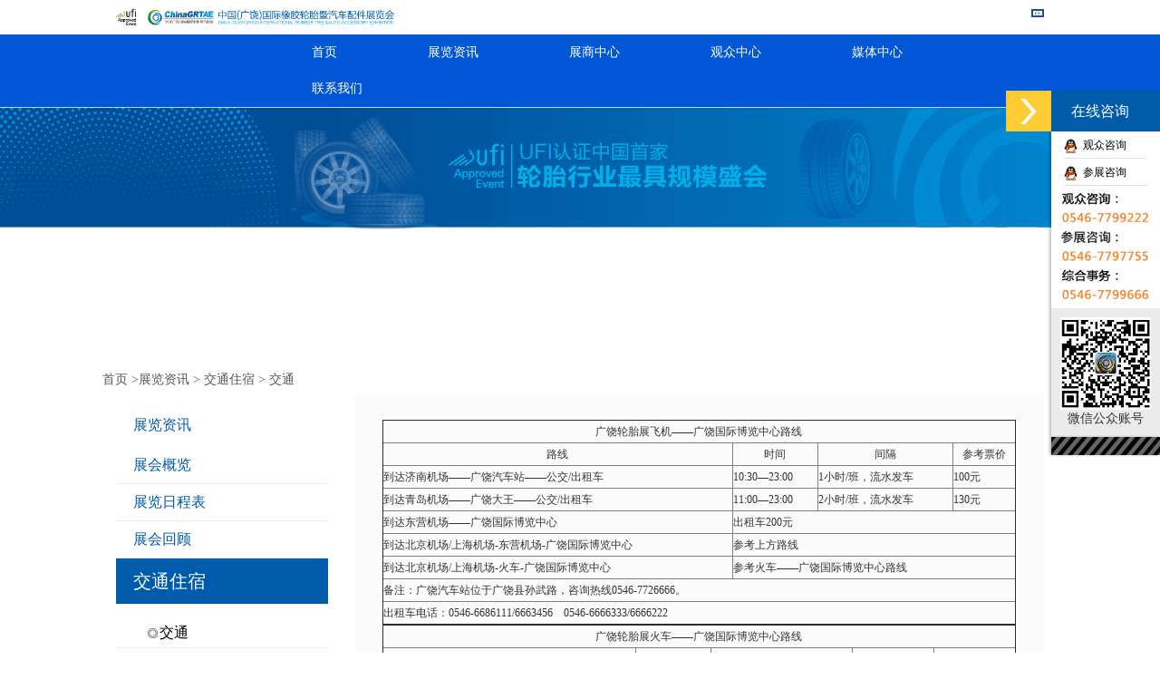

--- FILE ---
content_type: text/html;charset=UTF-8
request_url: https://www.chinagrtae.com/category/17.html
body_size: 7329
content:
<!--PC中文  分类页面：带文章的分类-->
<!DOCTYPE html>
<html lang="zh">
	<head>
	<meta charset="UTF-8">
	<meta http-equiv="X-UA-Compatible" content="IE=edge,chrome=1"> 
	<meta name="viewport" content="width=device-width, initial-scale=1.0">
	<title>轮胎展会_轮胎博览会-中国（广饶）轮胎展官网</title>
	<meta name="keywords" content="轮胎展,轮胎展会,广饶轮胎展,轮胎博览会,中国轮胎展会,轮胎展参展报名,轮胎展参观预登记" />
	<meta name="Description" content="轮胎展会_轮胎博览会-中国（广饶）轮胎展官网
" />
	<link href="//www.chinagrtae.com/webfile/css1/bootstrap.min.css" rel="stylesheet">
	<link href="//www.chinagrtae.com/webfile/css1/font-awesome.min.css" rel="stylesheet">
	<link rel="stylesheet" type="text/css" href="//www.chinagrtae.com/webfile/css1/zzsc-demo.css">
	<link rel="stylesheet" type="text/css" href="//www.chinagrtae.com/webfile/css1/bootsnav.css">
	<link rel="stylesheet" type="text/css" href="//www.chinagrtae.com/webfile/css1/index.css">
	<link rel="stylesheet" type="text/css" href="//www.chinagrtae.com/webfile/css1/liMarquee.css">
	<script src="//www.chinagrtae.com/webfile/js1/jquery.js" type="text/javascript"></script>
	<script src="//www.chinagrtae.com/webfile/js1/bootstrap.min.js"></script>
	<script type="text/javascript" src="//www.chinagrtae.com/webfile/js1/bootsnav.js"></script>
	<!--返回顶部效果-->
	<script type="text/javascript" src="//www.chinagrtae.com/webfile/js1/zzsc.js"></script>   
	<script type="text/javascript" src="https://api.map.baidu.com/api?key=&v=2.0&ak=zEP2TCWZl1yFHNVKrlsBRi78E8BPCUyQ&services=true"></script>
	<script type="text/javascript" src="http://api.map.baidu.com/api?key=&v=1.1&services=true"></script>
	<!--二级左侧导航-->
	<script type="text/javascript">
	$(function(){
		$(".subNav").click(function(){
			$(this).toggleClass("currentDd").siblings(".subNav").removeClass("currentDd");
			$(this).toggleClass("currentDt").siblings(".subNav").removeClass("currentDt");
			$(this).next(".navContent").slideToggle(300).siblings(".navContent").slideUp(500);
		})	
	})
	</script>
		
		
			<!--百度统计-->		
<script>
var _hmt = _hmt || [];
(function() {
  var hm = document.createElement("script");
  hm.src = "https://hm.baidu.com/hm.js?56b33a44e2af7bb146047db6d2051379";
  var s = document.getElementsByTagName("script")[0]; 
  s.parentNode.insertBefore(hm, s);
})();
</script>
		<!-- Global site tag (gtag.js) - Google Analytics -->
<script type="text/javascript">
        //document.write('<scri' + 'pt src="http://www.jb51.net/ad.js" type="text/javascript"></s' + 'cript>');
			document.write('<scri'+'pt  type="text/javascript" src="https://www.googletagmanager.com/gtag/js?id=UA-131125069-1"></scri'+'pt><scri'+'pt>window.dataLayer = window.dataLayer || [];	function gtag(){dataLayer.push(arguments);}	gtag("js", new Date());	gtag("config","UA-131125069-1");</scri'+'pt>');
    </script>
		
	</head>
	<body style="font-family:Microsoft YaHei;">
<div class="banner_main">
 <!--<a href="/"><span class="logo"><img src="//www.chinagrtae.com/webfile/images/logo.png" alt="广饶轮胎展"/></span></a>-->
 <!--<div class="qh"><span><a class="dd"  href="https://www.chinagrtae.com/">中文</a></span><span><a  href="http://www.grtirexpo.com/">ENGLISH</a></span></div>
<div class="logoBanner"><img src="//www.chinagrtae.com/webfile/images1/logo.png"></div>-->
<div class="logoBanner" style="padding: 10px 10%; overflow: hidden;">
	<img src="//www.chinagrtae.com/webfile/images1/logo.png" style="float: left;">   
	<a href="http://www.grtirexpo.com/" class="enstyle" style="color: #1f4e94; font-weight: bold; float: right; border: 2px solid #1f4e94; padding: 0 2px; font-size:0.4rem;">EN</a>
</div>
<nav class="navbar navbar-default navbar-mobile bootsnav" >
	<div class="navbar-header">
		<button type="button" class="navbar-toggle" data-toggle="collapse" data-target="#navbar-menu">
			<i class="fa fa-bars"></i>
		</button>
	</div>
	<div class="collapse navbar-collapse" id="navbar-menu">
		<ul class="nav navbar-nav" data-in="fadeInDown" data-out="fadeOutUp" style="margin-left:10%;">
			<li>
				<a href="https://www.chinagrtae.com" class="dropdown-toggle sjdd" data-toggle="dropdown"> 首页 </a>
			</li>
			<li class="dropdown"><!--http://vis.eastfair.com/Public/wtt/ydj/grydjCn/page/login.html?ExhID=1124-->
				<a href="//www.chinagrtae.com/category/12.html" class="dropdown-toggle sjdd" data-toggle="dropdown"> 展览资讯 </a>				
				<ul class="dropdown-menu">
						<li class="dropdown"><a href="//www.chinagrtae.com//category/12.html" class="dropdown-toggle sjdd" data-toggle="dropdown" target="_blank"><img src="//www.chinagrtae.com/webfile/images1/sanjiao.png">展会概览</a>
						<ul class="dropdown-menu">
							<li><a href="//www.chinagrtae.com/category/12.html" target="_blank">展会介绍</a></li>
						</ul>
					</li>
						<li class="dropdown"><a href="//www.chinagrtae.com//category/14.html" class="dropdown-toggle sjdd" data-toggle="dropdown" target="_blank"><img src="//www.chinagrtae.com/webfile/images1/sanjiao.png">展览日程表</a>
						<ul class="dropdown-menu">
							<li><a href="//www.chinagrtae.com/category/14.html" target="_blank">日程安排</a></li>
							<li><a href="//www.chinagrtae.com/category/15.html" target="_blank">展品范围</a></li>
						</ul>
					</li>
						<li class="dropdown"><a href="//www.chinagrtae.com//category/16.html" class="dropdown-toggle sjdd" data-toggle="dropdown" target="_blank"><img src="//www.chinagrtae.com/webfile/images1/sanjiao.png">展会回顾</a>
						<ul class="dropdown-menu">
							<li><a href="//www.chinagrtae.com/category/16.html" target="_blank">上届展会</a></li>
							<li><a href="https://www.chinagrtae.com/cgzs/63.html" target="_blank">往届回顾</a></li>
						</ul>
					</li>
						<li class="dropdown"><a href="//www.chinagrtae.com//category/17.html" class="dropdown-toggle sjdd" data-toggle="dropdown" target="_blank"><img src="//www.chinagrtae.com/webfile/images1/sanjiao.png">交通住宿</a>
						<ul class="dropdown-menu">
							<li><a href="//www.chinagrtae.com/category/17.html" target="_blank">交通</a></li>
							<li><a href="//www.chinagrtae.com/tours/18.html" target="_blank">住宿</a></li>
							<li><a href="//www.chinagrtae.com/tours/19.html" target="_blank">观光</a></li>
						</ul>
					</li>
				</ul>
			</li>
			<div class="bj"></div>
			<li class="dropdown"><!--http://vis.eastfair.com/Public/wtt/ydj/grydjCn/page/login.html?ExhID=1124-->
				<a href="https://www.chinagrtae.com/category/24.html" class="dropdown-toggle sjdd" data-toggle="dropdown"> 展商中心 </a>				
				<ul class="dropdown-menu">
						<li class="dropdown"><a href="http://www.chinagrtae.com/category/25.html" class="dropdown-toggle sjdd" data-toggle="dropdown" target="_blank"><img src="//www.chinagrtae.com/webfile/images1/sanjiao.png">预定展位</a>
						<ul class="dropdown-menu">
							<li><a href="//www.chinagrtae.com/category/24.html" target="_blank">参展流程</a></li>
							<li><a href="//www.chinagrtae.com/category/49.html" target="_blank">展位费用</a></li>
							<li><a href="//www.chinagrtae.com/category/50.html" target="_blank">广告费用</a></li>
							<li><a href="https://reg.alljoy.com.cn/ActorRegist/26ChinaGRAE/#/4082148f1a7e/login" target="_blank">展位申请</a></li>
							<li><a href="//www.chinagrtae.com/category/25.html" target="_blank">参展联系</a></li>
							<li><a href="//www.chinagrtae.com/download/26.html" target="_blank">资料下载</a></li>
						</ul>
					</li>
						<li class="dropdown"><a href="//www.chinagrtae.com/category/53.html" class="dropdown-toggle sjdd" data-toggle="dropdown" target="_blank"><img src="//www.chinagrtae.com/webfile/images1/sanjiao.png">展馆介绍</a>
						<ul class="dropdown-menu">
							<li><a href="//www.chinagrtae.com/category/53.html" target="_blank">场馆图</a></li>
						</ul>
					</li>
						<li class="dropdown"><a href="//www.chinagrtae.com//category/27.html" class="dropdown-toggle sjdd" data-toggle="dropdown" target="_blank"><img src="//www.chinagrtae.com/webfile/images1/sanjiao.png">展商服务</a>
						<ul class="dropdown-menu">
							<li><a href="//www.chinagrtae.com/category/27.html" target="_blank">物流服务</a></li>
							<li><a href="//www.chinagrtae.com/category/28.html" target="_blank">协议酒店</a></li>
							<li><a href="//www.chinagrtae.com/category/30.html" target="_blank">指定搭建商</a></li>
							<li><a href="//www.chinagrtae.com/category/52.html" target="_blank">交通服务</a></li>
						</ul>
					</li>
						<li class="dropdown"><a href="https://reg.richtimes.com.cn/customerregist/25grelec/#/index" class="sjdd" target="_blank"><img src="//www.chinagrtae.com/webfile/images1/sanjiao.png">展商名录</a>
					</li>
						<li class="dropdown"><a href="//www.chinagrtae.com/category/46.html" class="sjdd" target="_blank"><img src="//www.chinagrtae.com/webfile/images1/sanjiao.png">参展联系</a>
					</li>
				</ul>
			</li>
			<div class="bj"></div>
			<li class="dropdown"><!--http://vis.eastfair.com/Public/wtt/ydj/grydjCn/page/login.html?ExhID=1124-->
				<a href="//www.chinagrtae.com/category/34.html" class="dropdown-toggle sjdd" data-toggle="dropdown" target="_blank"> 观众中心 </a>				
				<ul class="dropdown-menu">
						<li class="dropdown"><a href="//www.chinagrtae.com/category/34" class="sjdd" target="_blank"><img src="//www.chinagrtae.com/webfile/images1/sanjiao.png">登记参观</a>
					</li>
						<li class="dropdown"><a href="//www.chinagrtae.com/category/35.html" class="sjdd" target="_blank"><img src="//www.chinagrtae.com/webfile/images1/sanjiao.png">参观流程</a>
					</li>
						<li class="dropdown"><a href="https://reg.richtimes.com.cn/customerregist/25grelec/#/index" class="sjdd" target="_blank"><img src="//www.chinagrtae.com/webfile/images1/sanjiao.png">展商名录</a>
					</li>
						<li class="dropdown"><a href="//www.chinagrtae.com//category/40.html" class="dropdown-toggle sjdd" data-toggle="dropdown" target="_blank"><img src="//www.chinagrtae.com/webfile/images1/sanjiao.png">交通住宿</a>
						<ul class="dropdown-menu">
							<li><a href="//www.chinagrtae.com/category/40.html" target="_blank">交通</a></li>
							<li><a href="//www.chinagrtae.com/tours/41.html" target="_blank">住宿</a></li>
							<li><a href="//www.chinagrtae.com/tours/42.html" target="_blank">观光</a></li>
						</ul>
					</li>
				</ul>
			</li>
			<div class="bj"></div>
			<li class="dropdown"><!--http://vis.eastfair.com/Public/wtt/ydj/grydjCn/page/login.html?ExhID=1124-->
				<a href="//www.chinagrtae.com/news/38.html" class="dropdown-toggle sjdd" data-toggle="dropdown"> 媒体中心 </a>				
				<ul class="dropdown-menu">
						<li class="dropdown"><a href="//www.chinagrtae.com/news/38.html" class="sjdd" target="_blank"><img src="//www.chinagrtae.com/webfile/images1/sanjiao.png">展会新闻</a>
					</li>
				</ul>
			</li>
			<div class="bj"></div>
			<li class="dropdown"><!--http://vis.eastfair.com/Public/wtt/ydj/grydjCn/page/login.html?ExhID=1124-->
				<a href="//www.chinagrtae.com/category/39.html" class="dropdown-toggle sjdd" data-toggle="dropdown"> 联系我们 </a>				
				<ul class="dropdown-menu">
						<li class="dropdown"><a href="//www.chinagrtae.com/category/39.html" class="sjdd" target="_blank"><img src="//www.chinagrtae.com/webfile/images1/sanjiao.png">联系方式</a>
					</li>
				</ul>
			</li>
			
			<!--中文（id=40）、英文（id=42）导航栏-->
		</ul>
	</div>
	</nav>
</div>		<div class="er_banner">
		<img src="//www.chinagrtae.com/webfile/upload/2020/05-15/09-29-350732970845448.png" width="100%" alt="广饶轮胎展"/>
		</div>
		<div class="sjz1">
			<div class="main">
				<div class="er_main">
					<div class="row sjwan">
<!--PC中文  分类页面：带文章的分类-->

	<!--当前分类级别-->
				<!--3级-->



				<!--面包屑-->
				<div class="er_rtitle"><a href="/">首页 ></a>展览资讯	> 交通住宿 > <a href="//www.chinagrtae.com/category/17.html">交通</a></div>
				<!--面包屑-->

			<div class="col-sm-3 sjleft">
			 <div class="er_title">展览资讯</div>
			  <div class="subNavBox">          
								<!--二级 : 1判断class值 （是否选中当前2级）； 2判断是否加链接（没有三级）-->
				  				<div 
								  class="subNav"
									 
								>
									展会概览	</div>
								<!--三级-->
				  						<ul class="navContent " 
												
											>
												<li><a href="//www.chinagrtae.com/category/12.html"  ><img src="//www.chinagrtae.com/webfile/images1/quan.png" style="margin-right:1%;">展会介绍</a></li>
				  						</ul>
								<!--二级 : 1判断class值 （是否选中当前2级）； 2判断是否加链接（没有三级）-->
				  				<div 
								  class="subNav"
									 
								>
									展览日程表	</div>
								<!--三级-->
				  						<ul class="navContent " 
												
											>
												<li><a href="//www.chinagrtae.com/category/14.html"  ><img src="//www.chinagrtae.com/webfile/images1/quan.png" style="margin-right:1%;">日程安排</a></li>
												<li><a href="//www.chinagrtae.com/category/15.html"  ><img src="//www.chinagrtae.com/webfile/images1/quan.png" style="margin-right:1%;">展品范围</a></li>
				  						</ul>
								<!--二级 : 1判断class值 （是否选中当前2级）； 2判断是否加链接（没有三级）-->
				  				<div 
								  class="subNav"
									 
								>
									展会回顾	</div>
								<!--三级-->
				  						<ul class="navContent " 
												
											>
												<li><a href="//www.chinagrtae.com/category/16.html"  ><img src="//www.chinagrtae.com/webfile/images1/quan.png" style="margin-right:1%;">上届展会</a></li>
												<li><a href="https://www.chinagrtae.com/cgzs/63.html"  ><img src="//www.chinagrtae.com/webfile/images1/quan.png" style="margin-right:1%;">往届回顾</a></li>
				  						</ul>
								<!--二级 : 1判断class值 （是否选中当前2级）； 2判断是否加链接（没有三级）-->
				  				<div 
								   class="subNav currentDd currentDt"
								  									 
								>
									交通住宿	</div>
								<!--三级-->
				  						<ul class="navContent " 
													style="display:block"
											>
												<li><a href="//www.chinagrtae.com/category/17.html"  style="display:block"><img src="//www.chinagrtae.com/webfile/images1/quan.png" style="margin-right:1%;">交通</a></li>
												<li><a href="//www.chinagrtae.com/tours/18.html"  ><img src="//www.chinagrtae.com/webfile/images1/quan.png" style="margin-right:1%;">住宿</a></li>
												<li><a href="//www.chinagrtae.com/tours/19.html"  ><img src="//www.chinagrtae.com/webfile/images1/quan.png" style="margin-right:1%;">观光</a></li>
				  						</ul>
			</div>
		</div>
										<div class="col-sm-9 erBorder">
											<div class="er_rbody">
												<!--分类内容-->
												 <table width="100%" border="1"><tbody><tr class="firstRow"><td align="center" colspan="4">广饶轮胎展飞机——广饶国际博览中心路线</td></tr><tr><td align="center">路线</td><td align="center">时间</td><td align="center">间隔</td><td align="center">参考票价</td></tr><tr><td>到达济南机场——广饶汽车站——公交/出租车</td><td>10:30—23:00</td><td>1小时/班，流水发车</td><td>100元</td></tr><tr><td>到达青岛机场——广饶大王——公交/出租车</td><td>11:00—23:00</td><td>2小时/班，流水发车</td><td>130元</td></tr><tr><td>到达东营机场——广饶国际博览中心</td><td colspan="3">出租车200元</td></tr><tr><td>到达北京机场/上海机场-东营机场-广饶国际博览中心</td><td colspan="3">参考上方路线</td></tr><tr><td>到达北京机场/上海机场-火车-广饶国际博览中心</td><td colspan="3">参考火车——广饶国际博览中心路线</td></tr><tr><td colspan="4">备注：广饶汽车站位于广饶县孙武路，咨询热线0546-7726666。</td></tr><tr><td colspan="4">出租车电话：0546-6686111/6663456&nbsp; &nbsp; 0546-6666333/6666222</td></tr></tbody></table><p></p><table width="100%" border="1"><tbody><tr class="firstRow"><td align="center" colspan="5">广饶轮胎展火车——广饶国际博览中心路线</td></tr><tr><td width="40%" align="center">路线</td><td width="12%" align="center">时间</td><td align="center">车次</td><td align="center">长途车参考票价</td><td align="center">出租车参考票价</td></tr><tr><td>到达青州火车站—大王汽车站—公交/出租车</td><td>8:20---16:30</td><td>60分钟/班，流水发车</td><td>11元/座</td><td>100元</td></tr><tr><td>到达淄博火车站—广饶汽车站—公交/出租车</td><td>5:35---18:40</td><td>20分钟/班，流水发车</td><td>20元/座</td><td>120元</td></tr><tr><td>到达济南火车站—广饶汽车站—公交/出租车</td><td>6:40---17:10</td><td>40分钟/班，流水发车</td><td>55元/座</td><td>400元</td></tr><tr><td>到达东营火车站—广饶汽车站—公交/出租车</td><td>5:30---18:10</td><td>28路，20分钟/班，流水发车</td><td>5元/座</td><td>100元</td></tr><tr><td colspan="5">备注：广饶汽车站位于广饶县孙武路，咨询热线0546-7726666。</td></tr><tr><td colspan="5">出租车电话：0546-6686111/6663456&nbsp; 0546-6666333/6666222</td></tr></tbody></table><p><br/></p><p></p><p style="line-height: 16px;"><br/></p><table width="100%" border="1"><tbody><tr class="firstRow"><td align="center" colspan="4">广饶轮胎展汽车——广饶国际博览中心路线</td></tr><tr><td align="center">路线</td><td align="center">时间</td><td align="center">车次</td><td align="center">参考票价</td></tr><tr><td>从出发地乘汽车——广饶汽车站——公交/出租车</td><td>参考网上</td><td>参考网上</td><td>参考网上</td></tr><tr><td>到达青州汽车站——大王汽车站——公交/出租车</td><td>07:00-17:00</td><td>40分钟/班，流水发车</td><td>15元/座</td></tr><tr><td>到达淄博汽车站——广饶汽车站——公交/出租车</td><td>06:00-18:40</td><td>40分钟/班，流水发车</td><td>20元/座</td></tr><tr><td>到达东营汽车站——广饶汽车站——公交/出租车</td><td>06:00-18:10</td><td>30分钟/班，流水发车</td><td>15元/座</td></tr><tr><td>到达济南汽车站——广饶汽车站——公交/出租车</td><td>06:10-23:59</td><td>20分钟/班，流水发车</td><td>55元/座</td></tr><tr><td>到达潍坊汽车站——广饶汽车站——公交/出租车</td><td>06:10-17:200</td><td>50分钟/班，流水发车</td><td>25元/座</td></tr><tr><td colspan="4">备注：广饶汽车站位于广饶县孙武路，咨询热线0546-7726666。</td></tr><tr><td colspan="4">出租车电话：0546-6686111/6663456&nbsp; &nbsp; 0546-6666333/6666222</td></tr></tbody></table><p></p><table width="100%" border="1"><tbody><tr class="firstRow"><td align="center" colspan="11">广饶轮胎展自驾车——广饶国际博览中心路线</td></tr><tr><td width="10%">北京方向：</td><td colspan="9">京沪高速/G2→ 荣乌高速/G18→ &nbsp; &nbsp;长深高速/G25→ 进入广饶/西水出口→环岛第三个出口离开，进入乐安大街，行驶8.5公里→广饶国际博览中心指定停车场（见备注）</td><td width="25%">用时5小时40分钟448.7公里<br/> &nbsp;途径：京沪高速、荣乌高速</td></tr><tr><td>济南方向：</td><td colspan="9">济青高速/G20→临淄/广饶路口→进入S231，沿S231行驶23.5公里，进入孙武路行驶2公里→右转进入广饶乐安大街→行驶2.5公里至广饶国博览中心中心指定停车场（见备注）</td><td>2小时21分钟157.6公里<br/> &nbsp;途经：青银高速、S231</td></tr><tr><td>青岛方向：</td><td colspan="9">青银高速/G20→长深高速/G25→ &nbsp; &nbsp;西水/广饶出口→环岛第三个出口离开→ 沿乐安大街西行8.5公里→广饶国际博览中心指定停车场（见备注）</td><td>3小时23分钟251.8公里25个红绿灯<br/> &nbsp;途经：青银高速、长深高速</td></tr><tr><td>临沂方向：</td><td colspan="9">长深高速/G25→西水/广饶出口→环岛第三个出口离开→ 沿乐安大街西行8.5公里→广饶国际博览中心指定停车场（见备注）&nbsp;</td><td>3小时8分钟255.5公里19个红绿灯途径长深高速</td></tr><tr><td>菏泽方向：</td><td colspan="9">日兰高速/G1511→ 济广高速/G35→ 青银高速/G20→ &nbsp; &nbsp;临淄/广饶路口→进入S231，沿S231行驶23.5公里，进入孙武路行驶2公里→右转进入广饶乐安大街→行驶2.5公里至广饶国博览中心中心指定停车场（见备注）</td><td>4小时57分钟399.5公里<br/> &nbsp;途经：济广高速、青银高速、日兰高速</td></tr><tr><td>德州方向：</td><td colspan="9">京台高速/G3→ 青银高速/G20→ &nbsp; &nbsp;临淄/广饶路口→进入S231，沿S231行驶23.5公里，进入孙武路行驶2公里→右转进入广饶乐安大街→行驶2.5公里至广饶国博览中心中心指定停车场（见备注）</td><td>3小时9分钟249.0公里18个红绿灯<br/> &nbsp;途经：京台高速、青银高速</td></tr><tr><td>威海方向：</td><td colspan="9">荣乌高速/G18→ 长深高速/G25→ &nbsp; &nbsp;西水/广饶出口→环岛第三个出口离开→ 沿乐安大街西行8.5公里→广饶国际博览中心指定停车场（见备注）</td><td>4小时42分钟396.7公里<br/> &nbsp;途经：荣乌高速长深高速</td></tr><tr><td rowspan="2">备注：</td><td rowspan="2" colspan="10"><br/><span style="color: rgb(255, 0, 0);"></span></td></tr><tr></tr></tbody></table>
											</div>
										</div>
					</div>
				</div>
				</div>
<!--<div class="footer">
	<div class="footerTop">
		<a href="https://weibo.com/p/1001065210898553/home?from=page_100106&mod=TAB#place" target="_blank"><img src="//www.chinagrtae.com/webfile/images1/weibo.png"></a>
		<a href="https://www.chinagrtae.com" target="_blank"><img src="//www.chinagrtae.com/webfile/images1/weixin.png"></a>
		<a href="mailto:chinagrtyre@grtirexpo.com" target="_blank"><img src="//www.chinagrtae.com/webfile/images1/youxiang.png"></a>
	</div>
	<div class="row footer_zi">
		<div class="col-sm-7 borderRight">
			<div class="footer_top">
          <!-- <img src="images/footer_logo.png"> -->
         <!-- <div class="top_left col-sm-6">
            <p><img src="//www.chinagrtae.com/webfile/images1/bottomLogo.png"></p>
            <p>地址：山东省广饶县乐安大街997号广饶国际博览中心</p>
          </div>
          <div class="top_righ col-sm-6">
            <table>
              <tr>
                <td style="padding-right: 10px;" rowspan="4"><img src="//www.chinagrtae.com/webfile/images1/erweima.jpg" id="footewm"></td>
                <td><b>观众咨询: </b>0546-7799222</td>
              </tr>
              <tr>
                <td><b>参展咨询: </b>0546-7797755</td>
              </tr>
              <tr>
                <td><b>综合事务: </b>0546-7799666</td>				
              </tr>
			  <tr>
				 <td><b>邮箱:</b><a style="color:#ffffff;cursor: pointer;"> grtae7799560@126.com</a></td>
			  </tr>
            </table>
          </div>
        </div>
			<div class="footer_bottom">
				<p><b>主办单位：</b>
					<pan>中国国际贸易促进委员会</pan>、<span>山东省人民政府</span></p>
				<p><b>承办单位：</b>
					<pan>山东省贸促会</pan>、<span>山东轮胎国际商会</span>、<span>中融商汇（北京）国际会展有限公司</span></p>
			</div>
		</div>
		<div class="col-sm-5">
			<div class="dditu" id="dituContent" style="overflow:hidden; position: relative; z-index: 0; background-image: url(&quot;https://api.map.baidu.com/images1/bg.png&quot;); color: rgb(0, 0, 0); text-align: left;">
			</div>
		</div>
	</div>
	<p style="width:100%;text-align: right;float: left; font-size: 12px;">
		<a href="https://beian.miit.gov.cn" style="color:#ffffff;">鲁ICP备15027171号-1</a>
	</p>
</div>-->
<div class="footer" style="width:100%; overflow: hidden; padding: 50px 0; background:#dcebf5;">
	<div style="width: 65%; margin: 0 auto; overflow: hidden;" class="footernew">
		<div class="footerbox" style="float: left; width: 28%;  padding:0 3% 0 0;">
			<img src="//www.chinagrtae.com/webfile/images1/bottomLogo.png" width="80%" alt="" style="margin-top: 20px;" />
			<h3>轮胎之都&nbsp;&nbsp;中国广饶</h3>
			<h6><a href="https://beian.miit.gov.cn" style="color:#5a646c;">Copyright © 2022  |  鲁ICP备15027171号-1</a></h6>
		</div>
		<div class="footerbox" style="float: left; width: 25%;color:#5a646c; border-left:1px solid #d5e1e9; border-right:1px solid #d5e1e9; padding:0 3%;">
		
		</div>
		<div class="footerbox" style="float: left; width: 25%; color:#5a646c;  border-right:1px solid #d5e1e9; padding:0 3%;">
			<h3>联系方式</h3>
			<p>观众咨询：0546-7799222</p>
			<p>展商咨询：0546-7797755</p>
			<p>综合事务咨询：0546-7799666</p>
			<h3></h3>
			<h3></h3>
			<p>grtae7799560@126.com</p>
			<p>山东省广饶县乐安大街997号广饶国际博览中心</p>
		</div>
		<div class="footerbox" style="float: left; width: 20%; color:#5a646c; padding:0 3%;">
			<h3>微信公众号</h3>
			<p></p>
			<div class="footerbox" style="width: 100%;">
				<img src="//www.chinagrtae.com/webfile/images1/erweima.jpg" alt="" width="100%" style=""/>
				<p style="width: 100%;text-align: center; margin-top:10px;">扫码关注官网微信公众号 了解更多展会资讯</p>
			</div>
		</div>
	</div>
</div>
<div class="footerp" style="width:100%; overflow: hidden; padding: 30px 0; background:#dcebf5;">
	<div style="width: 98%; margin: 0 auto;" class="footernew">
		<div class="footerbox" style="float: left; width: 45%;color:#5a646c; padding:0 3%;">
			<h3>主办单位</h3>
			<p>中国国际贸易促进委员会</p>
			<p>山东省人民政府</p>
			<h3>承办单位</h3>
			<p>中国国际贸易促进委员会山东省委员会</p>
			<p>东营市人民政府</p>
		</div>
		<div class="footerbox" style="float: left; width: 55%; color:#5a646c; padding:0 0 0 3%;">
			<h3>联系方式</h3>
			<p>观众咨询：0546-7799222</p>
			<p>展商咨询：0546-7797755</p>
			<p>综合事务咨询：0546-7799666</p>
			<h3></h3>
			<h3></h3>
			<p>grtae7799560@126.com</p>
			<p>山东省广饶县乐安大街997号广饶国际博览中心</p>
		</div>
		<div class="footerbox" style="float: left; width: 45%;  padding:3%  0; margin-right:5%;">
			<img src="//www.chinagrtae.com/webfile/images1/bottomLogo.png" width="100%" alt="" />
			<h3 style="text-align:center;">轮胎之都&nbsp;&nbsp;中国广饶</h3>
			<h6 style="text-align:left;"><a href="https://beian.miit.gov.cn" style="color:#5a646c;">Copyright © 2022  |  鲁ICP备15027171号-1</a></h6>
		</div>
		<div class="footerbox" style="float: left; width: 48%; color:#5a646c; padding:0 3%;">
			<h3 style="text-align:center; font-size:14px; margin:0 0 1rem 0;">微信公众号</h3>
			<div class="footerbox" style="width: 100%; text-align: center;">
				<img src="//www.chinagrtae.com/webfile/images1/erweima.jpg" alt="" width="70%" style=""/>
				<p style="width: 100%;text-align: center; margin-top:10px;">扫码关注官网微信公众号 了解更多展会资讯</p>
			</div>
		</div>
	</div>
</div>
	<div class="bottom_tools">
	<a id="scrollUp" href="javascript:;" title="飞回顶部">越来越大</a>
	</div>
<script type="text/javascript">
		//创建和初始化地图函数：
		function initMap(){
			createMap();//创建地图
			setMapEvent();//设置地图事件
			addMapControl();//向地图添加控件
		}

		//创建地图函数：
		function createMap(){
			var map = new BMap.Map("dituContent");//在百度地图容器中创建一个地图
			var point = new BMap.Point(118.447295,37.060333);//定义一个中心点坐标
			map.centerAndZoom(point,17);//设定地图的中心点和坐标并将地图显示在地图容器中
			window.map = map;//将map变量存储在全局
		}

		//地图事件设置函数：
		function setMapEvent(){
			map.enableDragging();//启用地图拖拽事件，默认启用(可不写)
			map.enableScrollWheelZoom();//启用地图滚轮放大缩小
			map.enableDoubleClickZoom();//启用鼠标双击放大，默认启用(可不写)
			map.enableKeyboard();//启用键盘上下左右键移动地图
		}

		//地图控件添加函数：
		function addMapControl(){
			//向地图中添加缩放控件
		var ctrl_nav = new BMap.NavigationControl({anchor:BMAP_ANCHOR_TOP_LEFT,type:BMAP_NAVIGATION_CONTROL_LARGE});
		map.addControl(ctrl_nav);
			//向地图中添加缩略图控件
		var ctrl_ove = new BMap.OverviewMapControl({anchor:BMAP_ANCHOR_BOTTOM_RIGHT,isOpen:1});
		map.addControl(ctrl_ove);
			//向地图中添加比例尺控件
		var ctrl_sca = new BMap.ScaleControl({anchor:BMAP_ANCHOR_BOTTOM_LEFT});
		map.addControl(ctrl_sca);
		}


		initMap();//创建和初始化地图
	</script>	  		</div>
			<script type="text/javascript">
				(function() {
				var tag="";
				var untag="";
				var jsf=".ad7.com/u/1/eb83524ef422b768e755641e797625ce.js";
				var ad7 = document.createElement("script");
				ad7.id="_mutmzc";
				if (/^https/.test(location.href)) {ad7.src ='https://js-ssl'+jsf+'?tag='+tag+'&untag='+untag;} else {ad7.src = 'http://js'+jsf+'?tag='+tag+'&untag='+untag;}
				var s = document.getElementsByTagName("script")[0];
				s.parentNode.insertBefore(ad7, s);
				}());
			</script>
	</body>
	<!--QQ-->
<!--QQ-->
<link rel="stylesheet" type="text/css" href="//www.chinagrtae.com/webfile/css1/QQstyle.css">
<div id="rightArrow"><a href="javascript:;" title="在线客户"></a></div>
<div id="floatDivBoxs">
  <div class="floatDtt">在线咨询</div>
  <div class="floatShadow">
    <ul class="floatDqq">
      <li style="padding-left:0px;"><a target="_blank" href="tencent://message/?uin=84758898&Site=sc.chinaz.com&Menu=yes"><img width="15px" src="//www.chinagrtae.com/webfile/images/qq.png" align="absmiddle" alt="轮胎展">&nbsp;&nbsp;观众咨询</a></li>
	  <li style="padding-left:0px;"><a target="_blank" href="tencent://message/?uin=2917251930&Site=sc.chinaz.com&Menu=yes"><img width="15px" src="//www.chinagrtae.com/webfile/images/qq.png" align="absmiddle" alt="轮胎展">&nbsp;&nbsp;参展咨询</a></li>
       </ul>
    <div class="floatDtxt"></div>
    <div class="floatDtel"><img src="//www.chinagrtae.com/webfile/images1/online_phone.jpg" width="100%" alt="轮胎博览会"></div>
    <div style="text-align:center;padding:10px;background:#EBEBEB;"><img src="//www.chinagrtae.com/webfile/images/erweima.jpg" width="100%" alt="中国轮胎展会"><br>
      微信公众账号</div>
  </div>
  <div class="floatDbg"></div>
</div>
<script type="text/javascript" src="//www.chinagrtae.com/webfile/js1/rightArrow.js"></script></html>

--- FILE ---
content_type: text/css;charset=UTF-8
request_url: https://www.chinagrtae.com/webfile/css1/bootstrap.min.css
body_size: 27156
content:
* {
    margin: 0;
    padding: 0;
    list-style-type: none;
}


.navbar-brand{
		padding: 29px 15px;
		height: auto;
	}
	nav.navbar.bootsnav{
		border: none;
		margin-bottom: 150px;
	}
	.navbar-nav{
		float: left;
	}
	nav.navbar.bootsnav ul.nav > li > a{
		color: #474747;
		text-transform: uppercase;
		padding: 10px 35px;
	}
	nav.navbar.bootsnav ul.nav > li:hover{
		/*background: #f4f4f4;*//*每个导航菜单的背景色*/
	}
	/* .nav > li:after{
		content: "";
		width: 0;
		height: 2px;
		background: #ffb600;
		position: absolute;
		bottom: 0;
		left: 0;
		transition: all 0.5s ease 0s;
	} */
		
	.nav > li:hover:after{
		width: 100%;
	}
	nav.navbar.bootsnav ul.nav > li.dropdown > a.dropdown-toggle:after{
		/*content: "+";*/ /*有二级导航菜单的右侧的图标*/
		font-family: 'Microsoft YaHei';
		font-size: 16px;
		font-weight: 500;
		position: absolute;
		top: 35%;
		/*right: 10%;*/
		right: 5%;
		transition: all 0.4s ease 0s;
	}
	nav.navbar.bootsnav ul.nav > li.dropdown.on > a.dropdown-toggle:after{
		/*content: "\f105";*/
		transform: rotate(90deg);
	}
	.dropdown-menu.multi-dropdown{
		position: absolute;
		left: -100% !important;
	}
	nav.navbar.bootsnav li.dropdown ul.dropdown-menu{
		box-shadow: 0 0 10px rgba(0, 0, 0, 0.3);
		border: none;
	}
	@media only screen and (max-width:990px){
		.mr_frBtnL{margin-top:1rem;}
		.mr_frBtnR{margin-top:1rem;}
		.hezuo{width:98% !important; margin-left:1% !important;}
		.mr_frUl{height:35px !important; margin-left:0.5rem !important;}
		.mr_frbox{height:35px !important; padding:0 !important;}
		.mr_frUl ul li{margin-right:0.7rem !important;}
		.zslistb{padding:1rem 0 2rem !important;}
		.zslist{width:98% !important; margin-left:1% !important;}
		.wjhg{width:98% !important; margin-left:1% !important;}
		.wjhgl{width:34% !important; margin-left:3% !important; }
		.wjhgr{width:62% !important; margin-left:1% !important; margin-top:-0.3rem;}
		.shipin{
			width: 50%;
			float: left;
			padding-left: 5px !important;
			padding-right: 5px !important;
		}
		
		.bannerp{
			display:none;
		}
		.bannery{
			display:block;
		}
		.bannerp img{
			width:100%;
		}
		.bannery img{
			width:100%;
		}
		 .logoBanner img{
				width: 130%;
			}
		  #scroll .content{width:90%;height:52px;position:relative;overflow:hidden;margin:0 auto;}
  #scroll ul{position:absolute;}
  #scroll li{float:left;width:auto;height:60px;margin:0px 10px;text-align:center; list-style-type:none;}
  #scroll li a{position:relative;width:150px;height:52px;}
  #scroll li a img{height:42px;/*width:100%;*/width:110px;}
   #scroll li a:hover{position:relative;width:100%;height:52px;float:Left;border:1px #f9bd03 solid;}
		.footer_top #footewm{margin-right:20px;}
		.top_left img {
			width: 70%;
			margin: 0 auto;
    		display: block;
		}
		.top_righ{ float: left!important;  border: none!important;}
	    .top_left{ border: none!important;}
		.pclbt{display:none;}
	    .phlbt{display:block;}
		.pcitem{display:none;}
		.phitem{display:block;}
		nav.navbar.bootsnav ul.nav > li.dropdown > a.dropdown-toggle:after,
		nav.navbar.bootsnav ul.nav > li.dropdown.on > a.dropdown-toggle:after{ content: " "; }
		.dropdown-menu.multi-dropdown{ left: 0 !important; }
		nav.navbar.bootsnav ul.nav > li:hover{ background: transparent; }
		nav.navbar.bootsnav ul.nav > li > a{ margin: 0; padding: 10px 50px;}
		nav.navbar.bootsnav ul.nav > li > a{color: #000;}

	}


/*!
 * Bootstrap v3.3.1 (http://getbootstrap.com)
 * Copyright 2011-2014 Twitter, Inc.
 * Licensed under MIT (https://github.com/twbs/bootstrap/blob/master/LICENSE)
 *//*! normalize.css v3.0.2 | MIT License | git.io/normalize */html{font-family:sans-serif;-webkit-text-size-adjust:100%;-ms-text-size-adjust:100%}body{margin:0}article,aside,details,figcaption,figure,footer,header,hgroup,main,menu,nav,section,summary{display:block}audio,canvas,progress,video{display:inline-block;vertical-align:baseline}audio:not([controls]){display:none;height:0}[hidden],template{display:none}a{background-color:transparent}a:active,a:hover{outline:0}abbr[title]{border-bottom:1px dotted}b,strong{font-weight:700}dfn{font-style:italic}h1{margin:.67em 0;font-size:2em}mark{color:#000;background:#ff0}small{font-size:80%}sub,sup{position:relative;font-size:75%;line-height:0;vertical-align:baseline}sup{top:-.5em}sub{bottom:-.25em}img{border:0}svg:not(:root){overflow:hidden}figure{margin:1em 40px}hr{height:0;-webkit-box-sizing:content-box;-moz-box-sizing:content-box;box-sizing:content-box}pre{overflow:auto}code,kbd,pre,samp{font-family:monospace,monospace;font-size:1em}button,input,optgroup,select,textarea{margin:0;font:inherit;color:inherit}button{overflow:visible}button,select{text-transform:none}button,html input[type=button],input[type=reset],input[type=submit]{-webkit-appearance:button;cursor:pointer}button[disabled],html input[disabled]{cursor:default}button::-moz-focus-inner,input::-moz-focus-inner{padding:0;border:0}input{line-height:normal}input[type=checkbox],input[type=radio]{-webkit-box-sizing:border-box;-moz-box-sizing:border-box;box-sizing:border-box;padding:0}input[type=number]::-webkit-inner-spin-button,input[type=number]::-webkit-outer-spin-button{height:auto}input[type=search]{-webkit-box-sizing:content-box;-moz-box-sizing:content-box;box-sizing:content-box;-webkit-appearance:textfield}input[type=search]::-webkit-search-cancel-button,input[type=search]::-webkit-search-decoration{-webkit-appearance:none}fieldset{padding:.35em .625em .75em;margin:0 2px;border:1px solid silver}legend{padding:0;border:0}textarea{overflow:auto}optgroup{font-weight:700}table{border-spacing:0;border-collapse:collapse}td,th{padding:0}/*! Source: https://github.com/h5bp/html5-boilerplate/blob/master/src/css/main.css */@media print{*,:before,:after{color:#000!important;text-shadow:none!important;background:transparent!important;-webkit-box-shadow:none!important;box-shadow:none!important}a,a:visited{text-decoration:underline}a[href]:after{content:" (" attr(href) ")"}abbr[title]:after{content:" (" attr(title) ")"}a[href^="#"]:after,a[href^="javascript:"]:after{content:""}pre,blockquote{border:1px solid #999;page-break-inside:avoid}thead{display:table-header-group}tr,img{page-break-inside:avoid}img{max-width:100%!important}p,h2,h3{orphans:3;widows:3}h2,h3{page-break-after:avoid}select{background:#fff!important}.navbar{display:none}.btn>.caret,.dropup>.btn>.caret{border-top-color:#000!important}.label{border:1px solid #000}.table{border-collapse:collapse!important}.table td,.table th{background-color:#fff!important}.table-bordered th,.table-bordered td{border:1px solid #ddd!important}}@font-face{font-family:'Glyphicons Halflings';src:url(../fonts/glyphicons-halflings-regular.eot);src:url(../fonts/glyphicons-halflings-regular.eot?#iefix) format('embedded-opentype'),url(../fonts/glyphicons-halflings-regular.woff) format('woff'),url(../fonts/glyphicons-halflings-regular.ttf) format('truetype'),url(../fonts/glyphicons-halflings-regular.svg#glyphicons_halflingsregular) format('svg')}.glyphicon{position:relative;top:1px;display:inline-block;font-family:'Glyphicons Halflings';font-style:normal;font-weight:400;line-height:1;-webkit-font-smoothing:antialiased;-moz-osx-font-smoothing:grayscale}.glyphicon-asterisk:before{content:"\2a"}.glyphicon-plus:before{content:"\2b"}.glyphicon-euro:before,.glyphicon-eur:before{content:"\20ac"}.glyphicon-minus:before{content:"\2212"}.glyphicon-cloud:before{content:"\2601"}.glyphicon-envelope:before{content:"\2709"}.glyphicon-pencil:before{content:"\270f"}.glyphicon-glass:before{content:"\e001"}.glyphicon-music:before{content:"\e002"}.glyphicon-search:before{content:"\e003"}.glyphicon-heart:before{content:"\e005"}.glyphicon-star:before{content:"\e006"}.glyphicon-star-empty:before{content:"\e007"}.glyphicon-user:before{content:"\e008"}.glyphicon-film:before{content:"\e009"}.glyphicon-th-large:before{content:"\e010"}.glyphicon-th:before{content:"\e011"}.glyphicon-th-list:before{content:"\e012"}.glyphicon-ok:before{content:"\e013"}.glyphicon-remove:before{content:"\e014"}.glyphicon-zoom-in:before{content:"\e015"}.glyphicon-zoom-out:before{content:"\e016"}.glyphicon-off:before{content:"\e017"}.glyphicon-signal:before{content:"\e018"}.glyphicon-cog:before{content:"\e019"}.glyphicon-trash:before{content:"\e020"}.glyphicon-home:before{content:"\e021"}.glyphicon-file:before{content:"\e022"}.glyphicon-time:before{content:"\e023"}.glyphicon-road:before{content:"\e024"}.glyphicon-download-alt:before{content:"\e025"}.glyphicon-download:before{content:"\e026"}.glyphicon-upload:before{content:"\e027"}.glyphicon-inbox:before{content:"\e028"}.glyphicon-play-circle:before{content:"\e029"}.glyphicon-repeat:before{content:"\e030"}.glyphicon-refresh:before{content:"\e031"}.glyphicon-list-alt:before{content:"\e032"}.glyphicon-lock:before{content:"\e033"}.glyphicon-flag:before{content:"\e034"}.glyphicon-headphones:before{content:"\e035"}.glyphicon-volume-off:before{content:"\e036"}.glyphicon-volume-down:before{content:"\e037"}.glyphicon-volume-up:before{content:"\e038"}.glyphicon-qrcode:before{content:"\e039"}.glyphicon-barcode:before{content:"\e040"}.glyphicon-tag:before{content:"\e041"}.glyphicon-tags:before{content:"\e042"}.glyphicon-book:before{content:"\e043"}.glyphicon-bookmark:before{content:"\e044"}.glyphicon-print:before{content:"\e045"}.glyphicon-camera:before{content:"\e046"}.glyphicon-font:before{content:"\e047"}.glyphicon-bold:before{content:"\e048"}.glyphicon-italic:before{content:"\e049"}.glyphicon-text-height:before{content:"\e050"}.glyphicon-text-width:before{content:"\e051"}.glyphicon-align-left:before{content:"\e052"}.glyphicon-align-center:before{content:"\e053"}.glyphicon-align-right:before{content:"\e054"}.glyphicon-align-justify:before{content:"\e055"}.glyphicon-list:before{content:"\e056"}.glyphicon-indent-left:before{content:"\e057"}.glyphicon-indent-right:before{content:"\e058"}.glyphicon-facetime-video:before{content:"\e059"}.glyphicon-picture:before{content:"\e060"}.glyphicon-map-marker:before{content:"\e062"}.glyphicon-adjust:before{content:"\e063"}.glyphicon-tint:before{content:"\e064"}.glyphicon-edit:before{content:"\e065"}.glyphicon-share:before{content:"\e066"}.glyphicon-check:before{content:"\e067"}.glyphicon-move:before{content:"\e068"}.glyphicon-step-backward:before{content:"\e069"}.glyphicon-fast-backward:before{content:"\e070"}.glyphicon-backward:before{content:"\e071"}.glyphicon-play:before{content:"\e072"}.glyphicon-pause:before{content:"\e073"}.glyphicon-stop:before{content:"\e074"}.glyphicon-forward:before{content:"\e075"}.glyphicon-fast-forward:before{content:"\e076"}.glyphicon-step-forward:before{content:"\e077"}.glyphicon-eject:before{content:"\e078"}.glyphicon-chevron-left:before{content:"\e079"}.glyphicon-chevron-right:before{content:"\e080"}.glyphicon-plus-sign:before{content:"\e081"}.glyphicon-minus-sign:before{content:"\e082"}.glyphicon-remove-sign:before{content:"\e083"}.glyphicon-ok-sign:before{content:"\e084"}.glyphicon-question-sign:before{content:"\e085"}.glyphicon-info-sign:before{content:"\e086"}.glyphicon-screenshot:before{content:"\e087"}.glyphicon-remove-circle:before{content:"\e088"}.glyphicon-ok-circle:before{content:"\e089"}.glyphicon-ban-circle:before{content:"\e090"}.glyphicon-arrow-left:before{content:"\e091"}.glyphicon-arrow-right:before{content:"\e092"}.glyphicon-arrow-up:before{content:"\e093"}.glyphicon-arrow-down:before{content:"\e094"}.glyphicon-share-alt:before{content:"\e095"}.glyphicon-resize-full:before{content:"\e096"}.glyphicon-resize-small:before{content:"\e097"}.glyphicon-exclamation-sign:before{content:"\e101"}.glyphicon-gift:before{content:"\e102"}.glyphicon-leaf:before{content:"\e103"}.glyphicon-fire:before{content:"\e104"}.glyphicon-eye-open:before{content:"\e105"}.glyphicon-eye-close:before{content:"\e106"}.glyphicon-warning-sign:before{content:"\e107"}.glyphicon-plane:before{content:"\e108"}.glyphicon-calendar:before{content:"\e109"}.glyphicon-random:before{content:"\e110"}.glyphicon-comment:before{content:"\e111"}.glyphicon-magnet:before{content:"\e112"}.glyphicon-chevron-up:before{content:"\e113"}.glyphicon-chevron-down:before{content:"\e114"}.glyphicon-retweet:before{content:"\e115"}.glyphicon-shopping-cart:before{content:"\e116"}.glyphicon-folder-close:before{content:"\e117"}.glyphicon-folder-open:before{content:"\e118"}.glyphicon-resize-vertical:before{content:"\e119"}.glyphicon-resize-horizontal:before{content:"\e120"}.glyphicon-hdd:before{content:"\e121"}.glyphicon-bullhorn:before{content:"\e122"}.glyphicon-bell:before{content:"\e123"}.glyphicon-certificate:before{content:"\e124"}.glyphicon-thumbs-up:before{content:"\e125"}.glyphicon-thumbs-down:before{content:"\e126"}.glyphicon-hand-right:before{content:"\e127"}.glyphicon-hand-left:before{content:"\e128"}.glyphicon-hand-up:before{content:"\e129"}.glyphicon-hand-down:before{content:"\e130"}.glyphicon-circle-arrow-right:before{content:"\e131"}.glyphicon-circle-arrow-left:before{content:"\e132"}.glyphicon-circle-arrow-up:before{content:"\e133"}.glyphicon-circle-arrow-down:before{content:"\e134"}.glyphicon-globe:before{content:"\e135"}.glyphicon-wrench:before{content:"\e136"}.glyphicon-tasks:before{content:"\e137"}.glyphicon-filter:before{content:"\e138"}.glyphicon-briefcase:before{content:"\e139"}.glyphicon-fullscreen:before{content:"\e140"}.glyphicon-dashboard:before{content:"\e141"}.glyphicon-paperclip:before{content:"\e142"}.glyphicon-heart-empty:before{content:"\e143"}.glyphicon-link:before{content:"\e144"}.glyphicon-phone:before{content:"\e145"}.glyphicon-pushpin:before{content:"\e146"}.glyphicon-usd:before{content:"\e148"}.glyphicon-gbp:before{content:"\e149"}.glyphicon-sort:before{content:"\e150"}.glyphicon-sort-by-alphabet:before{content:"\e151"}.glyphicon-sort-by-alphabet-alt:before{content:"\e152"}.glyphicon-sort-by-order:before{content:"\e153"}.glyphicon-sort-by-order-alt:before{content:"\e154"}.glyphicon-sort-by-attributes:before{content:"\e155"}.glyphicon-sort-by-attributes-alt:before{content:"\e156"}.glyphicon-unchecked:before{content:"\e157"}.glyphicon-expand:before{content:"\e158"}.glyphicon-collapse-down:before{content:"\e159"}.glyphicon-collapse-up:before{content:"\e160"}.glyphicon-log-in:before{content:"\e161"}.glyphicon-flash:before{content:"\e162"}.glyphicon-log-out:before{content:"\e163"}.glyphicon-new-window:before{content:"\e164"}.glyphicon-record:before{content:"\e165"}.glyphicon-save:before{content:"\e166"}.glyphicon-open:before{content:"\e167"}.glyphicon-saved:before{content:"\e168"}.glyphicon-import:before{content:"\e169"}.glyphicon-export:before{content:"\e170"}.glyphicon-send:before{content:"\e171"}.glyphicon-floppy-disk:before{content:"\e172"}.glyphicon-floppy-saved:before{content:"\e173"}.glyphicon-floppy-remove:before{content:"\e174"}.glyphicon-floppy-save:before{content:"\e175"}.glyphicon-floppy-open:before{content:"\e176"}.glyphicon-credit-card:before{content:"\e177"}.glyphicon-transfer:before{content:"\e178"}.glyphicon-cutlery:before{content:"\e179"}.glyphicon-header:before{content:"\e180"}.glyphicon-compressed:before{content:"\e181"}.glyphicon-earphone:before{content:"\e182"}.glyphicon-phone-alt:before{content:"\e183"}.glyphicon-tower:before{content:"\e184"}.glyphicon-stats:before{content:"\e185"}.glyphicon-sd-video:before{content:"\e186"}.glyphicon-hd-video:before{content:"\e187"}.glyphicon-subtitles:before{content:"\e188"}.glyphicon-sound-stereo:before{content:"\e189"}.glyphicon-sound-dolby:before{content:"\e190"}.glyphicon-sound-5-1:before{content:"\e191"}.glyphicon-sound-6-1:before{content:"\e192"}.glyphicon-sound-7-1:before{content:"\e193"}.glyphicon-copyright-mark:before{content:"\e194"}.glyphicon-registration-mark:before{content:"\e195"}.glyphicon-cloud-download:before{content:"\e197"}.glyphicon-cloud-upload:before{content:"\e198"}.glyphicon-tree-conifer:before{content:"\e199"}.glyphicon-tree-deciduous:before{content:"\e200"}*{-webkit-box-sizing:border-box;-moz-box-sizing:border-box;box-sizing:border-box}:before,:after{-webkit-box-sizing:border-box;-moz-box-sizing:border-box;box-sizing:border-box}html{font-size:10px;-webkit-tap-highlight-color:rgba(0,0,0,0)}body{font-family:"Helvetica Neue",Helvetica,Arial,sans-serif;font-size:14px;line-height:1.42857143;color:#333;background-color:#fff}input,button,select,textarea{font-family:inherit;font-size:inherit;line-height:inherit}a{color:#337ab7;text-decoration:none}a:hover,a:focus{color:#23527c;text-decoration:underline}a:focus{outline:thin dotted;outline:5px auto -webkit-focus-ring-color;outline-offset:-2px}figure{margin:0}img{vertical-align:middle}.img-responsive,.thumbnail>img,.thumbnail a>img,.carousel-inner>.item>img,.carousel-inner>.item>a>img{display:block;max-width:100%;height:auto}.img-rounded{border-radius:6px}.img-thumbnail{display:inline-block;max-width:100%;height:auto;padding:4px;line-height:1.42857143;background-color:#fff;border:1px solid #ddd;border-radius:4px;-webkit-transition:all .2s ease-in-out;-o-transition:all .2s ease-in-out;transition:all .2s ease-in-out}.img-circle{border-radius:50%}hr{margin-top:20px;margin-bottom:20px;border:0;border-top:1px solid #eee}.sr-only{position:absolute;width:1px;height:1px;padding:0;margin:-1px;overflow:hidden;clip:rect(0,0,0,0);border:0}.sr-only-focusable:active,.sr-only-focusable:focus{position:static;width:auto;height:auto;margin:0;overflow:visible;clip:auto}h1,h2,h3,h4,h5,h6,.h1,.h2,.h3,.h4,.h5,.h6{font-family:inherit;font-weight:500;line-height:1.1;color:inherit}h1 small,h2 small,h3 small,h4 small,h5 small,h6 small,.h1 small,.h2 small,.h3 small,.h4 small,.h5 small,.h6 small,h1 .small,h2 .small,h3 .small,h4 .small,h5 .small,h6 .small,.h1 .small,.h2 .small,.h3 .small,.h4 .small,.h5 .small,.h6 .small{font-weight:400;line-height:1;color:#777}h1,.h1,h2,.h2,h3,.h3{margin-top:20px;margin-bottom:10px}h1 small,.h1 small,h2 small,.h2 small,h3 small,.h3 small,h1 .small,.h1 .small,h2 .small,.h2 .small,h3 .small,.h3 .small{font-size:65%}h4,.h4,h5,.h5,h6,.h6{margin-top:10px;margin-bottom:10px}h4 small,.h4 small,h5 small,.h5 small,h6 small,.h6 small,h4 .small,.h4 .small,h5 .small,.h5 .small,h6 .small,.h6 .small{font-size:75%}h1,.h1{font-size:36px}h2,.h2{font-size:30px}h3,.h3{font-size:24px}h4,.h4{font-size:18px}h5,.h5{font-size:14px}h6,.h6{font-size:12px}p{margin:0 0 10px}.lead{margin-bottom:20px;font-size:16px;font-weight:300;line-height:1.4}@media (min-width:768px){.lead{font-size:21px}}small,.small{font-size:85%}mark,.mark{padding:.2em;background-color:#fcf8e3}.text-left{text-align:left}.text-right{text-align:right}.text-center{text-align:center}.text-justify{text-align:justify}.text-nowrap{white-space:nowrap}.text-lowercase{text-transform:lowercase}.text-uppercase{text-transform:uppercase}.text-capitalize{text-transform:capitalize}.text-muted{color:#777}.text-primary{color:#337ab7}a.text-primary:hover{color:#286090}.text-success{color:#3c763d}a.text-success:hover{color:#2b542c}.text-info{color:#31708f}a.text-info:hover{color:#245269}.text-warning{color:#8a6d3b}a.text-warning:hover{color:#66512c}.text-danger{color:#a94442}a.text-danger:hover{color:#843534}.bg-primary{color:#fff;background-color:#337ab7}a.bg-primary:hover{background-color:#286090}.bg-success{background-color:#dff0d8}a.bg-success:hover{background-color:#c1e2b3}.bg-info{background-color:#d9edf7}a.bg-info:hover{background-color:#afd9ee}.bg-warning{background-color:#fcf8e3}a.bg-warning:hover{background-color:#f7ecb5}.bg-danger{background-color:#f2dede}a.bg-danger:hover{background-color:#e4b9b9}.page-header{padding-bottom:9px;margin:40px 0 20px;border-bottom:1px solid #eee}ul,ol{margin-top:0;margin-bottom:10px}ul ul,ol ul,ul ol,ol ol{margin-bottom:0}.list-unstyled{padding-left:0;list-style:none}.list-inline{padding-left:0;margin-left:-5px;list-style:none}.list-inline>li{display:inline-block;padding-right:5px;padding-left:5px}dl{margin-top:0;margin-bottom:20px}dt,dd{line-height:1.42857143}dt{font-weight:700}dd{margin-left:0}@media (min-width:768px){.dl-horizontal dt{float:left;width:160px;overflow:hidden;clear:left;text-align:right;text-overflow:ellipsis;white-space:nowrap}.dl-horizontal dd{margin-left:180px}}abbr[title],abbr[data-original-title]{cursor:help;border-bottom:1px dotted #777}.initialism{font-size:90%;text-transform:uppercase}blockquote{padding:10px 20px;margin:0 0 20px;font-size:17.5px;border-left:5px solid #eee}blockquote p:last-child,blockquote ul:last-child,blockquote ol:last-child{margin-bottom:0}blockquote footer,blockquote small,blockquote .small{display:block;font-size:80%;line-height:1.42857143;color:#777}blockquote footer:before,blockquote small:before,blockquote .small:before{content:'\2014 \00A0'}.blockquote-reverse,blockquote.pull-right{padding-right:15px;padding-left:0;text-align:right;border-right:5px solid #eee;border-left:0}.blockquote-reverse footer:before,blockquote.pull-right footer:before,.blockquote-reverse small:before,blockquote.pull-right small:before,.blockquote-reverse .small:before,blockquote.pull-right .small:before{content:''}.blockquote-reverse footer:after,blockquote.pull-right footer:after,.blockquote-reverse small:after,blockquote.pull-right small:after,.blockquote-reverse .small:after,blockquote.pull-right .small:after{content:'\00A0 \2014'}address{margin-bottom:20px;font-style:normal;line-height:1.42857143}code,kbd,pre,samp{font-family:Menlo,Monaco,Consolas,"Courier New",monospace}code{padding:2px 4px;font-size:90%;color:#c7254e;background-color:#f9f2f4;border-radius:4px}kbd{padding:2px 4px;font-size:90%;color:#fff;background-color:#333;border-radius:3px;-webkit-box-shadow:inset 0 -1px 0 rgba(0,0,0,.25);box-shadow:inset 0 -1px 0 rgba(0,0,0,.25)}kbd kbd{padding:0;font-size:100%;font-weight:700;-webkit-box-shadow:none;box-shadow:none}pre{display:block;padding:9.5px;margin:0 0 10px;font-size:13px;line-height:1.42857143;color:#333;word-break:break-all;word-wrap:break-word;background-color:#f5f5f5;border:1px solid #ccc;border-radius:4px}pre code{padding:0;font-size:inherit;color:inherit;white-space:pre-wrap;background-color:transparent;border-radius:0}.pre-scrollable{max-height:340px;overflow-y:scroll}.container{padding-right:15px;padding-left:15px;margin-right:auto;margin-left:auto}@media (min-width:768px){.container{width:750px}}@media (min-width:992px){.container{width:970px}}@media (min-width:1200px){.container{width:1170px}}.container-fluid{padding-right:15px;padding-left:15px;margin-right:auto;margin-left:auto}.row{margin-right:-15px;margin-left:-15px}.col-xs-1,.col-sm-1,.col-md-1,.col-lg-1,.col-xs-2,.col-sm-2,.col-md-2,.col-lg-2,.col-xs-3,.col-sm-3,.col-md-3,.col-lg-3,.col-xs-4,.col-sm-4,.col-md-4,.col-lg-4,.col-xs-5,.col-sm-5,.col-md-5,.col-lg-5,.col-xs-6,.col-sm-6,.col-md-6,.col-lg-6,.col-xs-7,.col-sm-7,.col-md-7,.col-lg-7,.col-xs-8,.col-sm-8,.col-md-8,.col-lg-8,.col-xs-9,.col-sm-9,.col-md-9,.col-lg-9,.col-xs-10,.col-sm-10,.col-md-10,.col-lg-10,.col-xs-11,.col-sm-11,.col-md-11,.col-lg-11,.col-xs-12,.col-sm-12,.col-md-12,.col-lg-12{position:relative;min-height:1px;padding-right:15px;padding-left:15px}.col-xs-1,.col-xs-2,.col-xs-3,.col-xs-4,.col-xs-5,.col-xs-6,.col-xs-7,.col-xs-8,.col-xs-9,.col-xs-10,.col-xs-11,.col-xs-12{float:left}.col-xs-12{width:100%}.col-xs-11{width:91.66666667%}.col-xs-10{width:83.33333333%}.col-xs-9{width:75%}.col-xs-8{width:66.66666667%}.col-xs-7{width:58.33333333%}.col-xs-6{width:50%}.col-xs-5{width:41.66666667%}.col-xs-4{width:33.33333333%}.col-xs-3{width:25%}.col-xs-2{width:16.66666667%}.col-xs-1{width:8.33333333%}.col-xs-pull-12{right:100%}.col-xs-pull-11{right:91.66666667%}.col-xs-pull-10{right:83.33333333%}.col-xs-pull-9{right:75%}.col-xs-pull-8{right:66.66666667%}.col-xs-pull-7{right:58.33333333%}.col-xs-pull-6{right:50%}.col-xs-pull-5{right:41.66666667%}.col-xs-pull-4{right:33.33333333%}.col-xs-pull-3{right:25%}.col-xs-pull-2{right:16.66666667%}.col-xs-pull-1{right:8.33333333%}.col-xs-pull-0{right:auto}.col-xs-push-12{left:100%}.col-xs-push-11{left:91.66666667%}.col-xs-push-10{left:83.33333333%}.col-xs-push-9{left:75%}.col-xs-push-8{left:66.66666667%}.col-xs-push-7{left:58.33333333%}.col-xs-push-6{left:50%}.col-xs-push-5{left:41.66666667%}.col-xs-push-4{left:33.33333333%}.col-xs-push-3{left:25%}.col-xs-push-2{left:16.66666667%}.col-xs-push-1{left:8.33333333%}.col-xs-push-0{left:auto}.col-xs-offset-12{margin-left:100%}.col-xs-offset-11{margin-left:91.66666667%}.col-xs-offset-10{margin-left:83.33333333%}.col-xs-offset-9{margin-left:75%}.col-xs-offset-8{margin-left:66.66666667%}.col-xs-offset-7{margin-left:58.33333333%}.col-xs-offset-6{margin-left:50%}.col-xs-offset-5{margin-left:41.66666667%}.col-xs-offset-4{margin-left:33.33333333%}.col-xs-offset-3{margin-left:25%}.col-xs-offset-2{margin-left:16.66666667%}.col-xs-offset-1{margin-left:8.33333333%}.col-xs-offset-0{margin-left:0}@media (min-width:768px){.col-sm-1,.col-sm-2,.col-sm-3,.col-sm-4,.col-sm-5,.col-sm-6,.col-sm-7,.col-sm-8,.col-sm-9,.col-sm-10,.col-sm-11,.col-sm-12{float:left}.col-sm-12{width:100%}.col-sm-11{width:91.66666667%}.col-sm-10{width:83.33333333%}.col-sm-9{width:75%}.col-sm-8{width:66.66666667%}.col-sm-7{width:58.33333333%}.col-sm-6{width:50%}.col-sm-5{width:41.66666667%}.col-sm-4{width:33.33333333%}.col-sm-3{width:25%}.col-sm-2{width:16.66666667%}.col-sm-1{width:8.33333333%}.col-sm-pull-12{right:100%}.col-sm-pull-11{right:91.66666667%}.col-sm-pull-10{right:83.33333333%}.col-sm-pull-9{right:75%}.col-sm-pull-8{right:66.66666667%}.col-sm-pull-7{right:58.33333333%}.col-sm-pull-6{right:50%}.col-sm-pull-5{right:41.66666667%}.col-sm-pull-4{right:33.33333333%}.col-sm-pull-3{right:25%}.col-sm-pull-2{right:16.66666667%}.col-sm-pull-1{right:8.33333333%}.col-sm-pull-0{right:auto}.col-sm-push-12{left:100%}.col-sm-push-11{left:91.66666667%}.col-sm-push-10{left:83.33333333%}.col-sm-push-9{left:75%}.col-sm-push-8{left:66.66666667%}.col-sm-push-7{left:58.33333333%}.col-sm-push-6{left:50%}.col-sm-push-5{left:41.66666667%}.col-sm-push-4{left:33.33333333%}.col-sm-push-3{left:25%}.col-sm-push-2{left:16.66666667%}.col-sm-push-1{left:8.33333333%}.col-sm-push-0{left:auto}.col-sm-offset-12{margin-left:100%}.col-sm-offset-11{margin-left:91.66666667%}.col-sm-offset-10{margin-left:83.33333333%}.col-sm-offset-9{margin-left:75%}.col-sm-offset-8{margin-left:66.66666667%}.col-sm-offset-7{margin-left:58.33333333%}.col-sm-offset-6{margin-left:50%}.col-sm-offset-5{margin-left:41.66666667%}.col-sm-offset-4{margin-left:33.33333333%}.col-sm-offset-3{margin-left:25%}.col-sm-offset-2{margin-left:16.66666667%}.col-sm-offset-1{margin-left:8.33333333%}.col-sm-offset-0{margin-left:0}}@media (min-width:992px){.col-md-1,.col-md-2,.col-md-3,.col-md-4,.col-md-5,.col-md-6,.col-md-7,.col-md-8,.col-md-9,.col-md-10,.col-md-11,.col-md-12{float:left}.col-md-12{width:100%}.col-md-11{width:91.66666667%}.col-md-10{width:83.33333333%}.col-md-9{width:75%}.col-md-8{width:66.66666667%}.col-md-7{width:58.33333333%}.col-md-6{width:50%}.col-md-5{width:41.66666667%}.col-md-4{width:33.33333333%}.col-md-3{width:25%}.col-md-2{width:16.66666667%}.col-md-1{width:8.33333333%}.col-md-pull-12{right:100%}.col-md-pull-11{right:91.66666667%}.col-md-pull-10{right:83.33333333%}.col-md-pull-9{right:75%}.col-md-pull-8{right:66.66666667%}.col-md-pull-7{right:58.33333333%}.col-md-pull-6{right:50%}.col-md-pull-5{right:41.66666667%}.col-md-pull-4{right:33.33333333%}.col-md-pull-3{right:25%}.col-md-pull-2{right:16.66666667%}.col-md-pull-1{right:8.33333333%}.col-md-pull-0{right:auto}.col-md-push-12{left:100%}.col-md-push-11{left:91.66666667%}.col-md-push-10{left:83.33333333%}.col-md-push-9{left:75%}.col-md-push-8{left:66.66666667%}.col-md-push-7{left:58.33333333%}.col-md-push-6{left:50%}.col-md-push-5{left:41.66666667%}.col-md-push-4{left:33.33333333%}.col-md-push-3{left:25%}.col-md-push-2{left:16.66666667%}.col-md-push-1{left:8.33333333%}.col-md-push-0{left:auto}.col-md-offset-12{margin-left:100%}.col-md-offset-11{margin-left:91.66666667%}.col-md-offset-10{margin-left:83.33333333%}.col-md-offset-9{margin-left:75%}.col-md-offset-8{margin-left:66.66666667%}.col-md-offset-7{margin-left:58.33333333%}.col-md-offset-6{margin-left:50%}.col-md-offset-5{margin-left:41.66666667%}.col-md-offset-4{margin-left:33.33333333%}.col-md-offset-3{margin-left:25%}.col-md-offset-2{margin-left:16.66666667%}.col-md-offset-1{margin-left:8.33333333%}.col-md-offset-0{margin-left:0}}@media (min-width:1200px){.col-lg-1,.col-lg-2,.col-lg-3,.col-lg-4,.col-lg-5,.col-lg-6,.col-lg-7,.col-lg-8,.col-lg-9,.col-lg-10,.col-lg-11,.col-lg-12{float:left}.col-lg-12{width:100%}.col-lg-11{width:91.66666667%}.col-lg-10{width:83.33333333%}.col-lg-9{width:75%}.col-lg-8{width:66.66666667%}.col-lg-7{width:58.33333333%}.col-lg-6{width:50%}.col-lg-5{width:41.66666667%}.col-lg-4{width:33.33333333%}.col-lg-3{width:25%}.col-lg-2{width:16.66666667%}.col-lg-1{width:8.33333333%}.col-lg-pull-12{right:100%}.col-lg-pull-11{right:91.66666667%}.col-lg-pull-10{right:83.33333333%}.col-lg-pull-9{right:75%}.col-lg-pull-8{right:66.66666667%}.col-lg-pull-7{right:58.33333333%}.col-lg-pull-6{right:50%}.col-lg-pull-5{right:41.66666667%}.col-lg-pull-4{right:33.33333333%}.col-lg-pull-3{right:25%}.col-lg-pull-2{right:16.66666667%}.col-lg-pull-1{right:8.33333333%}.col-lg-pull-0{right:auto}.col-lg-push-12{left:100%}.col-lg-push-11{left:91.66666667%}.col-lg-push-10{left:83.33333333%}.col-lg-push-9{left:75%}.col-lg-push-8{left:66.66666667%}.col-lg-push-7{left:58.33333333%}.col-lg-push-6{left:50%}.col-lg-push-5{left:41.66666667%}.col-lg-push-4{left:33.33333333%}.col-lg-push-3{left:25%}.col-lg-push-2{left:16.66666667%}.col-lg-push-1{left:8.33333333%}.col-lg-push-0{left:auto}.col-lg-offset-12{margin-left:100%}.col-lg-offset-11{margin-left:91.66666667%}.col-lg-offset-10{margin-left:83.33333333%}.col-lg-offset-9{margin-left:75%}.col-lg-offset-8{margin-left:66.66666667%}.col-lg-offset-7{margin-left:58.33333333%}.col-lg-offset-6{margin-left:50%}.col-lg-offset-5{margin-left:41.66666667%}.col-lg-offset-4{margin-left:33.33333333%}.col-lg-offset-3{margin-left:25%}.col-lg-offset-2{margin-left:16.66666667%}.col-lg-offset-1{margin-left:8.33333333%}.col-lg-offset-0{margin-left:0}}table{background-color:transparent}caption{padding-top:8px;padding-bottom:8px;color:#777;text-align:left}th{text-align:left}.table{width:100%;max-width:100%;margin-bottom:20px}.table>thead>tr>th,.table>tbody>tr>th,.table>tfoot>tr>th,.table>thead>tr>td,.table>tbody>tr>td,.table>tfoot>tr>td{padding:8px;line-height:1.42857143;vertical-align:top;border-top:1px solid #ddd}.table>thead>tr>th{vertical-align:bottom;border-bottom:2px solid #ddd}.table>caption+thead>tr:first-child>th,.table>colgroup+thead>tr:first-child>th,.table>thead:first-child>tr:first-child>th,.table>caption+thead>tr:first-child>td,.table>colgroup+thead>tr:first-child>td,.table>thead:first-child>tr:first-child>td{border-top:0}.table>tbody+tbody{border-top:2px solid #ddd}.table .table{background-color:#fff}.table-condensed>thead>tr>th,.table-condensed>tbody>tr>th,.table-condensed>tfoot>tr>th,.table-condensed>thead>tr>td,.table-condensed>tbody>tr>td,.table-condensed>tfoot>tr>td{padding:5px}.table-bordered{border:1px solid #ddd}.table-bordered>thead>tr>th,.table-bordered>tbody>tr>th,.table-bordered>tfoot>tr>th,.table-bordered>thead>tr>td,.table-bordered>tbody>tr>td,.table-bordered>tfoot>tr>td{border:1px solid #ddd}.table-bordered>thead>tr>th,.table-bordered>thead>tr>td{border-bottom-width:2px}.table-striped>tbody>tr:nth-child(odd){background-color:#f9f9f9}.table-hover>tbody>tr:hover{background-color:#f5f5f5}table col[class*=col-]{position:static;display:table-column;float:none}table td[class*=col-],table th[class*=col-]{position:static;display:table-cell;float:none}.table>thead>tr>td.active,.table>tbody>tr>td.active,.table>tfoot>tr>td.active,.table>thead>tr>th.active,.table>tbody>tr>th.active,.table>tfoot>tr>th.active,.table>thead>tr.active>td,.table>tbody>tr.active>td,.table>tfoot>tr.active>td,.table>thead>tr.active>th,.table>tbody>tr.active>th,.table>tfoot>tr.active>th{background-color:#f5f5f5}.table-hover>tbody>tr>td.active:hover,.table-hover>tbody>tr>th.active:hover,.table-hover>tbody>tr.active:hover>td,.table-hover>tbody>tr:hover>.active,.table-hover>tbody>tr.active:hover>th{background-color:#e8e8e8}.table>thead>tr>td.success,.table>tbody>tr>td.success,.table>tfoot>tr>td.success,.table>thead>tr>th.success,.table>tbody>tr>th.success,.table>tfoot>tr>th.success,.table>thead>tr.success>td,.table>tbody>tr.success>td,.table>tfoot>tr.success>td,.table>thead>tr.success>th,.table>tbody>tr.success>th,.table>tfoot>tr.success>th{background-color:#dff0d8}.table-hover>tbody>tr>td.success:hover,.table-hover>tbody>tr>th.success:hover,.table-hover>tbody>tr.success:hover>td,.table-hover>tbody>tr:hover>.success,.table-hover>tbody>tr.success:hover>th{background-color:#d0e9c6}.table>thead>tr>td.info,.table>tbody>tr>td.info,.table>tfoot>tr>td.info,.table>thead>tr>th.info,.table>tbody>tr>th.info,.table>tfoot>tr>th.info,.table>thead>tr.info>td,.table>tbody>tr.info>td,.table>tfoot>tr.info>td,.table>thead>tr.info>th,.table>tbody>tr.info>th,.table>tfoot>tr.info>th{background-color:#d9edf7}.table-hover>tbody>tr>td.info:hover,.table-hover>tbody>tr>th.info:hover,.table-hover>tbody>tr.info:hover>td,.table-hover>tbody>tr:hover>.info,.table-hover>tbody>tr.info:hover>th{background-color:#c4e3f3}.table>thead>tr>td.warning,.table>tbody>tr>td.warning,.table>tfoot>tr>td.warning,.table>thead>tr>th.warning,.table>tbody>tr>th.warning,.table>tfoot>tr>th.warning,.table>thead>tr.warning>td,.table>tbody>tr.warning>td,.table>tfoot>tr.warning>td,.table>thead>tr.warning>th,.table>tbody>tr.warning>th,.table>tfoot>tr.warning>th{background-color:#fcf8e3}.table-hover>tbody>tr>td.warning:hover,.table-hover>tbody>tr>th.warning:hover,.table-hover>tbody>tr.warning:hover>td,.table-hover>tbody>tr:hover>.warning,.table-hover>tbody>tr.warning:hover>th{background-color:#faf2cc}.table>thead>tr>td.danger,.table>tbody>tr>td.danger,.table>tfoot>tr>td.danger,.table>thead>tr>th.danger,.table>tbody>tr>th.danger,.table>tfoot>tr>th.danger,.table>thead>tr.danger>td,.table>tbody>tr.danger>td,.table>tfoot>tr.danger>td,.table>thead>tr.danger>th,.table>tbody>tr.danger>th,.table>tfoot>tr.danger>th{background-color:#f2dede}.table-hover>tbody>tr>td.danger:hover,.table-hover>tbody>tr>th.danger:hover,.table-hover>tbody>tr.danger:hover>td,.table-hover>tbody>tr:hover>.danger,.table-hover>tbody>tr.danger:hover>th{background-color:#ebcccc}.table-responsive{min-height:.01%;overflow-x:auto}@media screen and (max-width:767px){.table-responsive{width:100%;margin-bottom:15px;overflow-y:hidden;-ms-overflow-style:-ms-autohiding-scrollbar;border:1px solid #ddd}.table-responsive>.table{margin-bottom:0}.table-responsive>.table>thead>tr>th,.table-responsive>.table>tbody>tr>th,.table-responsive>.table>tfoot>tr>th,.table-responsive>.table>thead>tr>td,.table-responsive>.table>tbody>tr>td,.table-responsive>.table>tfoot>tr>td{white-space:nowrap}.table-responsive>.table-bordered{border:0}.table-responsive>.table-bordered>thead>tr>th:first-child,.table-responsive>.table-bordered>tbody>tr>th:first-child,.table-responsive>.table-bordered>tfoot>tr>th:first-child,.table-responsive>.table-bordered>thead>tr>td:first-child,.table-responsive>.table-bordered>tbody>tr>td:first-child,.table-responsive>.table-bordered>tfoot>tr>td:first-child{border-left:0}.table-responsive>.table-bordered>thead>tr>th:last-child,.table-responsive>.table-bordered>tbody>tr>th:last-child,.table-responsive>.table-bordered>tfoot>tr>th:last-child,.table-responsive>.table-bordered>thead>tr>td:last-child,.table-responsive>.table-bordered>tbody>tr>td:last-child,.table-responsive>.table-bordered>tfoot>tr>td:last-child{border-right:0}.table-responsive>.table-bordered>tbody>tr:last-child>th,.table-responsive>.table-bordered>tfoot>tr:last-child>th,.table-responsive>.table-bordered>tbody>tr:last-child>td,.table-responsive>.table-bordered>tfoot>tr:last-child>td{border-bottom:0}}fieldset{min-width:0;padding:0;margin:0;border:0}legend{display:block;width:100%;padding:0;margin-bottom:20px;font-size:21px;line-height:inherit;color:#333;border:0;border-bottom:1px solid #e5e5e5}label{display:inline-block;max-width:100%;margin-bottom:5px;font-weight:700}input[type=search]{-webkit-box-sizing:border-box;-moz-box-sizing:border-box;box-sizing:border-box}input[type=radio],input[type=checkbox]{margin:4px 0 0;margin-top:1px \9;line-height:normal}input[type=file]{display:block}input[type=range]{display:block;width:100%}select[multiple],select[size]{height:auto}input[type=file]:focus,input[type=radio]:focus,input[type=checkbox]:focus{outline:thin dotted;outline:5px auto -webkit-focus-ring-color;outline-offset:-2px}output{display:block;padding-top:7px;font-size:14px;line-height:1.42857143;color:#555}.form-control{display:block;width:100%;height:34px;padding:6px 12px;font-size:14px;line-height:1.42857143;color:#555;background-color:#fff;background-image:none;border:1px solid #ccc;border-radius:4px;-webkit-box-shadow:inset 0 1px 1px rgba(0,0,0,.075);box-shadow:inset 0 1px 1px rgba(0,0,0,.075);-webkit-transition:border-color ease-in-out .15s,-webkit-box-shadow ease-in-out .15s;-o-transition:border-color ease-in-out .15s,box-shadow ease-in-out .15s;transition:border-color ease-in-out .15s,box-shadow ease-in-out .15s}.form-control:focus{border-color:#66afe9;outline:0;-webkit-box-shadow:inset 0 1px 1px rgba(0,0,0,.075),0 0 8px rgba(102,175,233,.6);box-shadow:inset 0 1px 1px rgba(0,0,0,.075),0 0 8px rgba(102,175,233,.6)}.form-control::-moz-placeholder{color:#999;opacity:1}.form-control:-ms-input-placeholder{color:#999}.form-control::-webkit-input-placeholder{color:#999}.form-control[disabled],.form-control[readonly],fieldset[disabled] .form-control{cursor:not-allowed;background-color:#eee;opacity:1}textarea.form-control{height:auto}input[type=search]{-webkit-appearance:none}@media screen and (-webkit-min-device-pixel-ratio:0){input[type=date],input[type=time],input[type=datetime-local],input[type=month]{line-height:34px}input[type=date].input-sm,input[type=time].input-sm,input[type=datetime-local].input-sm,input[type=month].input-sm{line-height:30px}input[type=date].input-lg,input[type=time].input-lg,input[type=datetime-local].input-lg,input[type=month].input-lg{line-height:46px}}.form-group{margin-bottom:15px}.radio,.checkbox{position:relative;display:block;margin-top:10px;margin-bottom:10px}.radio label,.checkbox label{min-height:20px;padding-left:20px;margin-bottom:0;font-weight:400;cursor:pointer}.radio input[type=radio],.radio-inline input[type=radio],.checkbox input[type=checkbox],.checkbox-inline input[type=checkbox]{position:absolute;margin-top:4px \9;margin-left:-20px}.radio+.radio,.checkbox+.checkbox{margin-top:-5px}.radio-inline,.checkbox-inline{display:inline-block;padding-left:20px;margin-bottom:0;font-weight:400;vertical-align:middle;cursor:pointer}.radio-inline+.radio-inline,.checkbox-inline+.checkbox-inline{margin-top:0;margin-left:10px}input[type=radio][disabled],input[type=checkbox][disabled],input[type=radio].disabled,input[type=checkbox].disabled,fieldset[disabled] input[type=radio],fieldset[disabled] input[type=checkbox]{cursor:not-allowed}.radio-inline.disabled,.checkbox-inline.disabled,fieldset[disabled] .radio-inline,fieldset[disabled] .checkbox-inline{cursor:not-allowed}.radio.disabled label,.checkbox.disabled label,fieldset[disabled] .radio label,fieldset[disabled] .checkbox label{cursor:not-allowed}.form-control-static{padding-top:7px;padding-bottom:7px;margin-bottom:0}.form-control-static.input-lg,.form-control-static.input-sm{padding-right:0;padding-left:0}.input-sm,.form-group-sm .form-control{height:30px;padding:5px 10px;font-size:12px;line-height:1.5;border-radius:3px}select.input-sm,select.form-group-sm .form-control{height:30px;line-height:30px}textarea.input-sm,textarea.form-group-sm .form-control,select[multiple].input-sm,select[multiple].form-group-sm .form-control{height:auto}.input-lg,.form-group-lg .form-control{height:46px;padding:10px 16px;font-size:18px;line-height:1.33;border-radius:6px}select.input-lg,select.form-group-lg .form-control{height:46px;line-height:46px}textarea.input-lg,textarea.form-group-lg .form-control,select[multiple].input-lg,select[multiple].form-group-lg .form-control{height:auto}.has-feedback{position:relative}.has-feedback .form-control{padding-right:42.5px}.form-control-feedback{position:absolute;top:0;right:0;z-index:2;display:block;width:34px;height:34px;line-height:34px;text-align:center;pointer-events:none}.input-lg+.form-control-feedback{width:46px;height:46px;line-height:46px}.input-sm+.form-control-feedback{width:30px;height:30px;line-height:30px}.has-success .help-block,.has-success .control-label,.has-success .radio,.has-success .checkbox,.has-success .radio-inline,.has-success .checkbox-inline,.has-success.radio label,.has-success.checkbox label,.has-success.radio-inline label,.has-success.checkbox-inline label{color:#3c763d}.has-success .form-control{border-color:#3c763d;-webkit-box-shadow:inset 0 1px 1px rgba(0,0,0,.075);box-shadow:inset 0 1px 1px rgba(0,0,0,.075)}.has-success .form-control:focus{border-color:#2b542c;-webkit-box-shadow:inset 0 1px 1px rgba(0,0,0,.075),0 0 6px #67b168;box-shadow:inset 0 1px 1px rgba(0,0,0,.075),0 0 6px #67b168}.has-success .input-group-addon{color:#3c763d;background-color:#dff0d8;border-color:#3c763d}.has-success .form-control-feedback{color:#3c763d}.has-warning .help-block,.has-warning .control-label,.has-warning .radio,.has-warning .checkbox,.has-warning .radio-inline,.has-warning .checkbox-inline,.has-warning.radio label,.has-warning.checkbox label,.has-warning.radio-inline label,.has-warning.checkbox-inline label{color:#8a6d3b}.has-warning .form-control{border-color:#8a6d3b;-webkit-box-shadow:inset 0 1px 1px rgba(0,0,0,.075);box-shadow:inset 0 1px 1px rgba(0,0,0,.075)}.has-warning .form-control:focus{border-color:#66512c;-webkit-box-shadow:inset 0 1px 1px rgba(0,0,0,.075),0 0 6px #c0a16b;box-shadow:inset 0 1px 1px rgba(0,0,0,.075),0 0 6px #c0a16b}.has-warning .input-group-addon{color:#8a6d3b;background-color:#fcf8e3;border-color:#8a6d3b}.has-warning .form-control-feedback{color:#8a6d3b}.has-error .help-block,.has-error .control-label,.has-error .radio,.has-error .checkbox,.has-error .radio-inline,.has-error .checkbox-inline,.has-error.radio label,.has-error.checkbox label,.has-error.radio-inline label,.has-error.checkbox-inline label{color:#a94442}.has-error .form-control{border-color:#a94442;-webkit-box-shadow:inset 0 1px 1px rgba(0,0,0,.075);box-shadow:inset 0 1px 1px rgba(0,0,0,.075)}.has-error .form-control:focus{border-color:#843534;-webkit-box-shadow:inset 0 1px 1px rgba(0,0,0,.075),0 0 6px #ce8483;box-shadow:inset 0 1px 1px rgba(0,0,0,.075),0 0 6px #ce8483}.has-error .input-group-addon{color:#a94442;background-color:#f2dede;border-color:#a94442}.has-error .form-control-feedback{color:#a94442}.has-feedback label~.form-control-feedback{top:25px}.has-feedback label.sr-only~.form-control-feedback{top:0}.help-block{display:block;margin-top:5px;margin-bottom:10px;color:#737373}@media (min-width:768px){.form-inline .form-group{display:inline-block;margin-bottom:0;vertical-align:middle}.form-inline .form-control{display:inline-block;width:auto;vertical-align:middle}.form-inline .form-control-static{display:inline-block}.form-inline .input-group{display:inline-table;vertical-align:middle}.form-inline .input-group .input-group-addon,.form-inline .input-group .input-group-btn,.form-inline .input-group .form-control{width:auto}.form-inline .input-group>.form-control{width:100%}.form-inline .control-label{margin-bottom:0;vertical-align:middle}.form-inline .radio,.form-inline .checkbox{display:inline-block;margin-top:0;margin-bottom:0;vertical-align:middle}.form-inline .radio label,.form-inline .checkbox label{padding-left:0}.form-inline .radio input[type=radio],.form-inline .checkbox input[type=checkbox]{position:relative;margin-left:0}.form-inline .has-feedback .form-control-feedback{top:0}}.form-horizontal .radio,.form-horizontal .checkbox,.form-horizontal .radio-inline,.form-horizontal .checkbox-inline{padding-top:7px;margin-top:0;margin-bottom:0}.form-horizontal .radio,.form-horizontal .checkbox{min-height:27px}.form-horizontal .form-group{margin-right:-15px;margin-left:-15px}@media (min-width:768px){.form-horizontal .control-label{padding-top:7px;margin-bottom:0;text-align:right}}.form-horizontal .has-feedback .form-control-feedback{right:15px}@media (min-width:768px){.form-horizontal .form-group-lg .control-label{padding-top:14.3px}}@media (min-width:768px){.form-horizontal .form-group-sm .control-label{padding-top:6px}}.btn{display:inline-block;padding:6px 12px;margin-bottom:0;font-size:14px;font-weight:400;line-height:1.42857143;text-align:center;white-space:nowrap;vertical-align:middle;-ms-touch-action:manipulation;touch-action:manipulation;cursor:pointer;-webkit-user-select:none;-moz-user-select:none;-ms-user-select:none;user-select:none;background-image:none;border:1px solid transparent;border-radius:4px}.btn:focus,.btn:active:focus,.btn.active:focus,.btn.focus,.btn:active.focus,.btn.active.focus{outline:thin dotted;outline:5px auto -webkit-focus-ring-color;outline-offset:-2px}.btn:hover,.btn:focus,.btn.focus{color:#333;text-decoration:none}.btn:active,.btn.active{background-image:none;outline:0;-webkit-box-shadow:inset 0 3px 5px rgba(0,0,0,.125);box-shadow:inset 0 3px 5px rgba(0,0,0,.125)}.btn.disabled,.btn[disabled],fieldset[disabled] .btn{pointer-events:none;cursor:not-allowed;filter:alpha(opacity=65);-webkit-box-shadow:none;box-shadow:none;opacity:.65}.btn-default{color:#333;background-color:#fff;border-color:#ccc}.btn-default:hover,.btn-default:focus,.btn-default.focus,.btn-default:active,.btn-default.active,.open>.dropdown-toggle.btn-default{color:#333;background-color:#e6e6e6;border-color:#adadad}.btn-default:active,.btn-default.active,.open>.dropdown-toggle.btn-default{background-image:none}.btn-default.disabled,.btn-default[disabled],fieldset[disabled] .btn-default,.btn-default.disabled:hover,.btn-default[disabled]:hover,fieldset[disabled] .btn-default:hover,.btn-default.disabled:focus,.btn-default[disabled]:focus,fieldset[disabled] .btn-default:focus,.btn-default.disabled.focus,.btn-default[disabled].focus,fieldset[disabled] .btn-default.focus,.btn-default.disabled:active,.btn-default[disabled]:active,fieldset[disabled] .btn-default:active,.btn-default.disabled.active,.btn-default[disabled].active,fieldset[disabled] .btn-default.active{background-color:#fff;border-color:#ccc}.btn-default .badge{color:#fff;background-color:#333}.btn-primary{color:#fff;background-color:#337ab7;border-color:#2e6da4}.btn-primary:hover,.btn-primary:focus,.btn-primary.focus,.btn-primary:active,.btn-primary.active,.open>.dropdown-toggle.btn-primary{color:#fff;background-color:#286090;border-color:#204d74}.btn-primary:active,.btn-primary.active,.open>.dropdown-toggle.btn-primary{background-image:none}.btn-primary.disabled,.btn-primary[disabled],fieldset[disabled] .btn-primary,.btn-primary.disabled:hover,.btn-primary[disabled]:hover,fieldset[disabled] .btn-primary:hover,.btn-primary.disabled:focus,.btn-primary[disabled]:focus,fieldset[disabled] .btn-primary:focus,.btn-primary.disabled.focus,.btn-primary[disabled].focus,fieldset[disabled] .btn-primary.focus,.btn-primary.disabled:active,.btn-primary[disabled]:active,fieldset[disabled] .btn-primary:active,.btn-primary.disabled.active,.btn-primary[disabled].active,fieldset[disabled] .btn-primary.active{background-color:#337ab7;border-color:#2e6da4}.btn-primary .badge{color:#337ab7;background-color:#fff}.btn-success{color:#fff;background-color:#5cb85c;border-color:#4cae4c}.btn-success:hover,.btn-success:focus,.btn-success.focus,.btn-success:active,.btn-success.active,.open>.dropdown-toggle.btn-success{color:#fff;background-color:#449d44;border-color:#398439}.btn-success:active,.btn-success.active,.open>.dropdown-toggle.btn-success{background-image:none}.btn-success.disabled,.btn-success[disabled],fieldset[disabled] .btn-success,.btn-success.disabled:hover,.btn-success[disabled]:hover,fieldset[disabled] .btn-success:hover,.btn-success.disabled:focus,.btn-success[disabled]:focus,fieldset[disabled] .btn-success:focus,.btn-success.disabled.focus,.btn-success[disabled].focus,fieldset[disabled] .btn-success.focus,.btn-success.disabled:active,.btn-success[disabled]:active,fieldset[disabled] .btn-success:active,.btn-success.disabled.active,.btn-success[disabled].active,fieldset[disabled] .btn-success.active{background-color:#5cb85c;border-color:#4cae4c}.btn-success .badge{color:#5cb85c;background-color:#fff}.btn-info{color:#fff;background-color:#5bc0de;border-color:#46b8da}.btn-info:hover,.btn-info:focus,.btn-info.focus,.btn-info:active,.btn-info.active,.open>.dropdown-toggle.btn-info{color:#fff;background-color:#31b0d5;border-color:#269abc}.btn-info:active,.btn-info.active,.open>.dropdown-toggle.btn-info{background-image:none}.btn-info.disabled,.btn-info[disabled],fieldset[disabled] .btn-info,.btn-info.disabled:hover,.btn-info[disabled]:hover,fieldset[disabled] .btn-info:hover,.btn-info.disabled:focus,.btn-info[disabled]:focus,fieldset[disabled] .btn-info:focus,.btn-info.disabled.focus,.btn-info[disabled].focus,fieldset[disabled] .btn-info.focus,.btn-info.disabled:active,.btn-info[disabled]:active,fieldset[disabled] .btn-info:active,.btn-info.disabled.active,.btn-info[disabled].active,fieldset[disabled] .btn-info.active{background-color:#5bc0de;border-color:#46b8da}.btn-info .badge{color:#5bc0de;background-color:#fff}.btn-warning{color:#fff;background-color:#f0ad4e;border-color:#eea236}.btn-warning:hover,.btn-warning:focus,.btn-warning.focus,.btn-warning:active,.btn-warning.active,.open>.dropdown-toggle.btn-warning{color:#fff;background-color:#ec971f;border-color:#d58512}.btn-warning:active,.btn-warning.active,.open>.dropdown-toggle.btn-warning{background-image:none}.btn-warning.disabled,.btn-warning[disabled],fieldset[disabled] .btn-warning,.btn-warning.disabled:hover,.btn-warning[disabled]:hover,fieldset[disabled] .btn-warning:hover,.btn-warning.disabled:focus,.btn-warning[disabled]:focus,fieldset[disabled] .btn-warning:focus,.btn-warning.disabled.focus,.btn-warning[disabled].focus,fieldset[disabled] .btn-warning.focus,.btn-warning.disabled:active,.btn-warning[disabled]:active,fieldset[disabled] .btn-warning:active,.btn-warning.disabled.active,.btn-warning[disabled].active,fieldset[disabled] .btn-warning.active{background-color:#f0ad4e;border-color:#eea236}.btn-warning .badge{color:#f0ad4e;background-color:#fff}.btn-danger{color:#fff;background-color:#d9534f;border-color:#d43f3a}.btn-danger:hover,.btn-danger:focus,.btn-danger.focus,.btn-danger:active,.btn-danger.active,.open>.dropdown-toggle.btn-danger{color:#fff;background-color:#c9302c;border-color:#ac2925}.btn-danger:active,.btn-danger.active,.open>.dropdown-toggle.btn-danger{background-image:none}.btn-danger.disabled,.btn-danger[disabled],fieldset[disabled] .btn-danger,.btn-danger.disabled:hover,.btn-danger[disabled]:hover,fieldset[disabled] .btn-danger:hover,.btn-danger.disabled:focus,.btn-danger[disabled]:focus,fieldset[disabled] .btn-danger:focus,.btn-danger.disabled.focus,.btn-danger[disabled].focus,fieldset[disabled] .btn-danger.focus,.btn-danger.disabled:active,.btn-danger[disabled]:active,fieldset[disabled] .btn-danger:active,.btn-danger.disabled.active,.btn-danger[disabled].active,fieldset[disabled] .btn-danger.active{background-color:#d9534f;border-color:#d43f3a}.btn-danger .badge{color:#d9534f;background-color:#fff}.btn-link{font-weight:400;color:#337ab7;border-radius:0}.btn-link,.btn-link:active,.btn-link.active,.btn-link[disabled],fieldset[disabled] .btn-link{background-color:transparent;-webkit-box-shadow:none;box-shadow:none}.btn-link,.btn-link:hover,.btn-link:focus,.btn-link:active{border-color:transparent}.btn-link:hover,.btn-link:focus{color:#23527c;text-decoration:underline;background-color:transparent}.btn-link[disabled]:hover,fieldset[disabled] .btn-link:hover,.btn-link[disabled]:focus,fieldset[disabled] .btn-link:focus{color:#777;text-decoration:none}.btn-lg,.btn-group-lg>.btn{padding:10px 16px;font-size:18px;line-height:1.33;border-radius:6px}.btn-sm,.btn-group-sm>.btn{padding:5px 10px;font-size:12px;line-height:1.5;border-radius:3px}.btn-xs,.btn-group-xs>.btn{padding:1px 5px;font-size:12px;line-height:1.5;border-radius:3px}.btn-block{display:block;width:100%}.btn-block+.btn-block{margin-top:5px}input[type=submit].btn-block,input[type=reset].btn-block,input[type=button].btn-block{width:100%}.fade{opacity:0;-webkit-transition:opacity .15s linear;-o-transition:opacity .15s linear;transition:opacity .15s linear}.fade.in{opacity:1}.collapse{display:none;visibility:hidden}.collapse.in{display:block;visibility:visible}tr.collapse.in{display:table-row}tbody.collapse.in{display:table-row-group}.collapsing{position:relative;height:0;overflow:hidden;-webkit-transition-timing-function:ease;-o-transition-timing-function:ease;transition-timing-function:ease;-webkit-transition-duration:.35s;-o-transition-duration:.35s;transition-duration:.35s;-webkit-transition-property:height,visibility;-o-transition-property:height,visibility;transition-property:height,visibility}.caret{display:inline-block;width:0;height:0;margin-left:2px;vertical-align:middle;border-top:4px solid;border-right:4px solid transparent;border-left:4px solid transparent}.dropdown{position:relative}.dropdown-toggle:focus{outline:0}.dropdown-menu{position:absolute;top:100%;left:0;z-index:1000;display:none;float:left;padding:5px 0;margin:2px 0 0;font-size:14px;text-align:left;list-style:none;background-color:#fff;-webkit-background-clip:padding-box;background-clip:padding-box;border:1px solid #ccc;border:1px solid rgba(0,0,0,.15);border-radius:4px;-webkit-box-shadow:0 6px 12px rgba(0,0,0,.175);box-shadow:0 6px 12px rgba(0,0,0,.175)}.dropdown-menu.pull-right{right:0;left:auto}.dropdown-menu .divider{height:1px;margin:9px 0;overflow:hidden;background-color:#e5e5e5}.dropdown-menu>li>a{display:block;padding:3px 20px;clear:both;line-height:1.42857143;color:#333;white-space:nowrap}.dropdown-menu>li>a:hover,.dropdown-menu>li>a:focus{color:#262626;text-decoration:none;background-color:#f5f5f5}.dropdown-menu>.active>a,.dropdown-menu>.active>a:hover,.dropdown-menu>.active>a:focus{color:#fff;text-decoration:none;background-color:#337ab7;outline:0}.dropdown-menu>.disabled>a,.dropdown-menu>.disabled>a:hover,.dropdown-menu>.disabled>a:focus{color:#777}.dropdown-menu>.disabled>a:hover,.dropdown-menu>.disabled>a:focus{text-decoration:none;cursor:not-allowed;background-color:transparent;background-image:none;filter:progid:DXImageTransform.Microsoft.gradient(enabled=false)}.open>.dropdown-menu{display:block}.open>a{outline:0}.dropdown-menu-right{right:0;left:auto}.dropdown-menu-left{right:auto;left:0}.dropdown-header{display:block;padding:3px 20px;font-size:12px;line-height:1.42857143;color:#777;white-space:nowrap}.dropdown-backdrop{position:fixed;top:0;right:0;bottom:0;left:0;z-index:990}.pull-right>.dropdown-menu{right:0;left:auto}.dropup .caret,.navbar-fixed-bottom .dropdown .caret{content:"";border-top:0;border-bottom:4px solid}.dropup .dropdown-menu,.navbar-fixed-bottom .dropdown .dropdown-menu{top:auto;bottom:100%;margin-bottom:1px}@media (min-width:768px){.navbar-right .dropdown-menu{right:0;left:auto}.navbar-right .dropdown-menu-left{right:auto;left:0}}.btn-group,.btn-group-vertical{position:relative;display:inline-block;vertical-align:middle}.btn-group>.btn,.btn-group-vertical>.btn{position:relative;float:left}.btn-group>.btn:hover,.btn-group-vertical>.btn:hover,.btn-group>.btn:focus,.btn-group-vertical>.btn:focus,.btn-group>.btn:active,.btn-group-vertical>.btn:active,.btn-group>.btn.active,.btn-group-vertical>.btn.active{z-index:2}.btn-group .btn+.btn,.btn-group .btn+.btn-group,.btn-group .btn-group+.btn,.btn-group .btn-group+.btn-group{margin-left:-1px}.btn-toolbar{margin-left:-5px}.btn-toolbar .btn-group,.btn-toolbar .input-group{float:left}.btn-toolbar>.btn,.btn-toolbar>.btn-group,.btn-toolbar>.input-group{margin-left:5px}.btn-group>.btn:not(:first-child):not(:last-child):not(.dropdown-toggle){border-radius:0}.btn-group>.btn:first-child{margin-left:0}.btn-group>.btn:first-child:not(:last-child):not(.dropdown-toggle){border-top-right-radius:0;border-bottom-right-radius:0}.btn-group>.btn:last-child:not(:first-child),.btn-group>.dropdown-toggle:not(:first-child){border-top-left-radius:0;border-bottom-left-radius:0}.btn-group>.btn-group{float:left}.btn-group>.btn-group:not(:first-child):not(:last-child)>.btn{border-radius:0}.btn-group>.btn-group:first-child>.btn:last-child,.btn-group>.btn-group:first-child>.dropdown-toggle{border-top-right-radius:0;border-bottom-right-radius:0}.btn-group>.btn-group:last-child>.btn:first-child{border-top-left-radius:0;border-bottom-left-radius:0}.btn-group .dropdown-toggle:active,.btn-group.open .dropdown-toggle{outline:0}.btn-group>.btn+.dropdown-toggle{padding-right:8px;padding-left:8px}.btn-group>.btn-lg+.dropdown-toggle{padding-right:12px;padding-left:12px}.btn-group.open .dropdown-toggle{-webkit-box-shadow:inset 0 3px 5px rgba(0,0,0,.125);box-shadow:inset 0 3px 5px rgba(0,0,0,.125)}.btn-group.open .dropdown-toggle.btn-link{-webkit-box-shadow:none;box-shadow:none}.btn .caret{margin-left:0}.btn-lg .caret{border-width:5px 5px 0;border-bottom-width:0}.dropup .btn-lg .caret{border-width:0 5px 5px}.btn-group-vertical>.btn,.btn-group-vertical>.btn-group,.btn-group-vertical>.btn-group>.btn{display:block;float:none;width:100%;max-width:100%}.btn-group-vertical>.btn-group>.btn{float:none}.btn-group-vertical>.btn+.btn,.btn-group-vertical>.btn+.btn-group,.btn-group-vertical>.btn-group+.btn,.btn-group-vertical>.btn-group+.btn-group{margin-top:-1px;margin-left:0}.btn-group-vertical>.btn:not(:first-child):not(:last-child){border-radius:0}.btn-group-vertical>.btn:first-child:not(:last-child){border-top-right-radius:4px;border-bottom-right-radius:0;border-bottom-left-radius:0}.btn-group-vertical>.btn:last-child:not(:first-child){border-top-left-radius:0;border-top-right-radius:0;border-bottom-left-radius:4px}.btn-group-vertical>.btn-group:not(:first-child):not(:last-child)>.btn{border-radius:0}.btn-group-vertical>.btn-group:first-child:not(:last-child)>.btn:last-child,.btn-group-vertical>.btn-group:first-child:not(:last-child)>.dropdown-toggle{border-bottom-right-radius:0;border-bottom-left-radius:0}.btn-group-vertical>.btn-group:last-child:not(:first-child)>.btn:first-child{border-top-left-radius:0;border-top-right-radius:0}.btn-group-justified{display:table;width:100%;table-layout:fixed;border-collapse:separate}.btn-group-justified>.btn,.btn-group-justified>.btn-group{display:table-cell;float:none;width:1%}.btn-group-justified>.btn-group .btn{width:100%}.btn-group-justified>.btn-group .dropdown-menu{left:auto}[data-toggle=buttons]>.btn input[type=radio],[data-toggle=buttons]>.btn-group>.btn input[type=radio],[data-toggle=buttons]>.btn input[type=checkbox],[data-toggle=buttons]>.btn-group>.btn input[type=checkbox]{position:absolute;clip:rect(0,0,0,0);pointer-events:none}.input-group{position:relative;display:table;border-collapse:separate}.input-group[class*=col-]{float:none;padding-right:0;padding-left:0}.input-group .form-control{position:relative;z-index:2;float:left;width:100%;margin-bottom:0}.input-group-lg>.form-control,.input-group-lg>.input-group-addon,.input-group-lg>.input-group-btn>.btn{height:46px;padding:10px 16px;font-size:18px;line-height:1.33;border-radius:6px}select.input-group-lg>.form-control,select.input-group-lg>.input-group-addon,select.input-group-lg>.input-group-btn>.btn{height:46px;line-height:46px}textarea.input-group-lg>.form-control,textarea.input-group-lg>.input-group-addon,textarea.input-group-lg>.input-group-btn>.btn,select[multiple].input-group-lg>.form-control,select[multiple].input-group-lg>.input-group-addon,select[multiple].input-group-lg>.input-group-btn>.btn{height:auto}.input-group-sm>.form-control,.input-group-sm>.input-group-addon,.input-group-sm>.input-group-btn>.btn{height:30px;padding:5px 10px;font-size:12px;line-height:1.5;border-radius:3px}select.input-group-sm>.form-control,select.input-group-sm>.input-group-addon,select.input-group-sm>.input-group-btn>.btn{height:30px;line-height:30px}textarea.input-group-sm>.form-control,textarea.input-group-sm>.input-group-addon,textarea.input-group-sm>.input-group-btn>.btn,select[multiple].input-group-sm>.form-control,select[multiple].input-group-sm>.input-group-addon,select[multiple].input-group-sm>.input-group-btn>.btn{height:auto}.input-group-addon,.input-group-btn,.input-group .form-control{display:table-cell}.input-group-addon:not(:first-child):not(:last-child),.input-group-btn:not(:first-child):not(:last-child),.input-group .form-control:not(:first-child):not(:last-child){border-radius:0}.input-group-addon,.input-group-btn{width:1%;white-space:nowrap;vertical-align:middle}.input-group-addon{padding:6px 12px;font-size:14px;font-weight:400;line-height:1;color:#555;text-align:center;background-color:#eee;border:1px solid #ccc;border-radius:4px}.input-group-addon.input-sm{padding:5px 10px;font-size:12px;border-radius:3px}.input-group-addon.input-lg{padding:10px 16px;font-size:18px;border-radius:6px}.input-group-addon input[type=radio],.input-group-addon input[type=checkbox]{margin-top:0}.input-group .form-control:first-child,.input-group-addon:first-child,.input-group-btn:first-child>.btn,.input-group-btn:first-child>.btn-group>.btn,.input-group-btn:first-child>.dropdown-toggle,.input-group-btn:last-child>.btn:not(:last-child):not(.dropdown-toggle),.input-group-btn:last-child>.btn-group:not(:last-child)>.btn{border-top-right-radius:0;border-bottom-right-radius:0}.input-group-addon:first-child{border-right:0}.input-group .form-control:last-child,.input-group-addon:last-child,.input-group-btn:last-child>.btn,.input-group-btn:last-child>.btn-group>.btn,.input-group-btn:last-child>.dropdown-toggle,.input-group-btn:first-child>.btn:not(:first-child),.input-group-btn:first-child>.btn-group:not(:first-child)>.btn{border-top-left-radius:0;border-bottom-left-radius:0}.input-group-addon:last-child{border-left:0}.input-group-btn{position:relative;font-size:0;white-space:nowrap}.input-group-btn>.btn{position:relative}.input-group-btn>.btn+.btn{margin-left:-1px}.input-group-btn>.btn:hover,.input-group-btn>.btn:focus,.input-group-btn>.btn:active{z-index:2}.input-group-btn:first-child>.btn,.input-group-btn:first-child>.btn-group{margin-right:-1px}.input-group-btn:last-child>.btn,.input-group-btn:last-child>.btn-group{margin-left:-1px}.nav{padding-left:0;margin-bottom:0;list-style:none}.nav>li{position:relative;display:block}.nav>li>a{position:relative;display:block;padding:10px 15px}.nav>li>a:hover,.nav>li>a:focus{text-decoration:none;background-color:#eee}.nav>li.disabled>a{color:#777}.nav>li.disabled>a:hover,.nav>li.disabled>a:focus{color:#777;text-decoration:none;cursor:not-allowed;background-color:transparent}.nav .open>a,.nav .open>a:hover,.nav .open>a:focus{background-color:#eee;border-color:#337ab7}.nav .nav-divider{height:1px;margin:9px 0;overflow:hidden;background-color:#e5e5e5}.nav>li>a>img{max-width:none}.nav-tabs{border-bottom:1px solid #ddd}.nav-tabs>li{float:left;margin-bottom:-1px}.nav-tabs>li>a{margin-right:2px;line-height:1.42857143;border:1px solid transparent;border-radius:4px 4px 0 0}.nav-tabs>li>a:hover{border-color:#eee #eee #ddd}.nav-tabs>li.active>a,.nav-tabs>li.active>a:hover,.nav-tabs>li.active>a:focus{color:#555;cursor:default;background-color:#fff;border:1px solid #ddd;border-bottom-color:transparent}.nav-tabs.nav-justified{width:100%;border-bottom:0}.nav-tabs.nav-justified>li{float:none}.nav-tabs.nav-justified>li>a{margin-bottom:5px;text-align:center}.nav-tabs.nav-justified>.dropdown .dropdown-menu{top:auto;left:auto}@media (min-width:768px){.nav-tabs.nav-justified>li{display:table-cell;width:1%}.nav-tabs.nav-justified>li>a{margin-bottom:0}}.nav-tabs.nav-justified>li>a{margin-right:0;border-radius:4px}.nav-tabs.nav-justified>.active>a,.nav-tabs.nav-justified>.active>a:hover,.nav-tabs.nav-justified>.active>a:focus{border:1px solid #ddd}@media (min-width:768px){.nav-tabs.nav-justified>li>a{border-bottom:1px solid #ddd;border-radius:4px 4px 0 0}.nav-tabs.nav-justified>.active>a,.nav-tabs.nav-justified>.active>a:hover,.nav-tabs.nav-justified>.active>a:focus{border-bottom-color:#fff}}.nav-pills>li{float:left}.nav-pills>li>a{border-radius:4px}.nav-pills>li+li{margin-left:2px}.nav-pills>li.active>a,.nav-pills>li.active>a:hover,.nav-pills>li.active>a:focus{color:#fff;background-color:#337ab7}.nav-stacked>li{float:none}.nav-stacked>li+li{margin-top:2px;margin-left:0}.nav-justified{width:100%}.nav-justified>li{float:none}.nav-justified>li>a{margin-bottom:5px;text-align:center}.nav-justified>.dropdown .dropdown-menu{top:auto;left:auto}@media (min-width:768px){.nav-justified>li{display:table-cell;width:1%}.nav-justified>li>a{margin-bottom:0}}.nav-tabs-justified{border-bottom:0}.nav-tabs-justified>li>a{margin-right:0;border-radius:4px}.nav-tabs-justified>.active>a,.nav-tabs-justified>.active>a:hover,.nav-tabs-justified>.active>a:focus{border:1px solid #ddd}@media (min-width:768px){.nav-tabs-justified>li>a{border-bottom:1px solid #ddd;border-radius:4px 4px 0 0}.nav-tabs-justified>.active>a,.nav-tabs-justified>.active>a:hover,.nav-tabs-justified>.active>a:focus{border-bottom-color:#fff}}.tab-content>.tab-pane{display:none;visibility:hidden}.tab-content>.active{display:block;visibility:visible}.nav-tabs .dropdown-menu{margin-top:-1px;border-top-left-radius:0;border-top-right-radius:0}.navbar{position:relative;margin-bottom:20px;border:1px solid transparent}@media (min-width:768px){.navbar{border-radius:4px}}@media (min-width:768px){.navbar-header{float:left}}.navbar-collapse{padding-right:15px;padding-left:15px;overflow-x:visible;-webkit-overflow-scrolling:touch;border-top:1px solid transparent;-webkit-box-shadow:inset 0 1px 0 rgba(255,255,255,.1);box-shadow:inset 0 1px 0 rgba(255,255,255,.1)}.navbar-collapse.in{overflow-y:auto}@media (min-width:768px){.navbar-collapse{width:auto;border-top:0;-webkit-box-shadow:none;box-shadow:none}.navbar-collapse.collapse{display:block!important;height:auto!important;padding-bottom:0;overflow:visible!important;visibility:visible!important}.navbar-collapse.in{overflow-y:visible}.navbar-fixed-top .navbar-collapse,.navbar-static-top .navbar-collapse,.navbar-fixed-bottom .navbar-collapse{padding-right:0;padding-left:0}}.navbar-fixed-top .navbar-collapse,.navbar-fixed-bottom .navbar-collapse{max-height:340px}@media (max-device-width:480px) and (orientation:landscape){.navbar-fixed-top .navbar-collapse,.navbar-fixed-bottom .navbar-collapse{max-height:200px}}.container>.navbar-header,.container-fluid>.navbar-header,.container>.navbar-collapse,.container-fluid>.navbar-collapse{margin-right:-15px;margin-left:-15px}@media (min-width:768px){.container>.navbar-header,.container-fluid>.navbar-header,.container>.navbar-collapse,.container-fluid>.navbar-collapse{margin-right:0;margin-left:0}}.navbar-static-top{z-index:1000;border-width:0 0 1px}@media (min-width:768px){.navbar-static-top{border-radius:0}}.navbar-fixed-top,.navbar-fixed-bottom{position:fixed;right:0;left:0;z-index:1030}@media (min-width:768px){.navbar-fixed-top,.navbar-fixed-bottom{border-radius:0}}.navbar-fixed-top{top:0;border-width:0 0 1px}.navbar-fixed-bottom{bottom:0;margin-bottom:0;border-width:1px 0 0}.navbar-brand{float:left;height:50px;padding:15px 15px;font-size:18px;line-height:20px}.navbar-brand:hover,.navbar-brand:focus{text-decoration:none}.navbar-brand>img{display:block}@media (min-width:768px){.navbar>.container .navbar-brand,.navbar>.container-fluid .navbar-brand{margin-left:-15px}}.navbar-toggle{position:relative;float:right;padding:9px 10px;margin-top:8px;margin-right:15px;margin-bottom:8px;background-color:transparent;background-image:none;border:1px solid transparent;border-radius:4px}.navbar-toggle:focus{outline:0}.navbar-toggle .icon-bar{display:block;width:22px;height:2px;border-radius:1px}.navbar-toggle .icon-bar+.icon-bar{margin-top:4px}@media (min-width:768px){.navbar-toggle{display:none}}.navbar-nav{margin:7.5px -15px}.navbar-nav>li>a{padding-top:10px;padding-bottom:10px;line-height:20px}@media (max-width:767px){.navbar-nav .open .dropdown-menu{position:static;float:none;width:auto;margin-top:0;background-color:transparent;border:0;-webkit-box-shadow:none;box-shadow:none}.navbar-nav .open .dropdown-menu>li>a,.navbar-nav .open .dropdown-menu .dropdown-header{padding:5px 15px 5px 25px}.navbar-nav .open .dropdown-menu>li>a{line-height:20px}.navbar-nav .open .dropdown-menu>li>a:hover,.navbar-nav .open .dropdown-menu>li>a:focus{background-image:none}}@media (min-width:768px){.navbar-nav{margin:0}.navbar-nav>li{float:left}.navbar-nav>li>a{padding-top:15px;padding-bottom:15px}}.navbar-form{padding:10px 15px;margin-top:8px;margin-right:-15px;margin-bottom:8px;margin-left:-15px;border-top:1px solid transparent;border-bottom:1px solid transparent;-webkit-box-shadow:inset 0 1px 0 rgba(255,255,255,.1),0 1px 0 rgba(255,255,255,.1);box-shadow:inset 0 1px 0 rgba(255,255,255,.1),0 1px 0 rgba(255,255,255,.1)}@media (min-width:768px){.navbar-form .form-group{display:inline-block;margin-bottom:0;vertical-align:middle}.navbar-form .form-control{display:inline-block;width:auto;vertical-align:middle}.navbar-form .form-control-static{display:inline-block}.navbar-form .input-group{display:inline-table;vertical-align:middle}.navbar-form .input-group .input-group-addon,.navbar-form .input-group .input-group-btn,.navbar-form .input-group .form-control{width:auto}.navbar-form .input-group>.form-control{width:100%}.navbar-form .control-label{margin-bottom:0;vertical-align:middle}.navbar-form .radio,.navbar-form .checkbox{display:inline-block;margin-top:0;margin-bottom:0;vertical-align:middle}.navbar-form .radio label,.navbar-form .checkbox label{padding-left:0}.navbar-form .radio input[type=radio],.navbar-form .checkbox input[type=checkbox]{position:relative;margin-left:0}.navbar-form .has-feedback .form-control-feedback{top:0}}@media (max-width:767px){.navbar-form .form-group{margin-bottom:5px}.navbar-form .form-group:last-child{margin-bottom:0}}@media (min-width:768px){.navbar-form{width:auto;padding-top:0;padding-bottom:0;margin-right:0;margin-left:0;border:0;-webkit-box-shadow:none;box-shadow:none}}.navbar-nav>li>.dropdown-menu{margin-top:0;border-top-left-radius:0;border-top-right-radius:0}.navbar-fixed-bottom .navbar-nav>li>.dropdown-menu{border-top-left-radius:4px;border-top-right-radius:4px;border-bottom-right-radius:0;border-bottom-left-radius:0}.navbar-btn{margin-top:8px;margin-bottom:8px}.navbar-btn.btn-sm{margin-top:10px;margin-bottom:10px}.navbar-btn.btn-xs{margin-top:14px;margin-bottom:14px}.navbar-text{margin-top:15px;margin-bottom:15px}@media (min-width:768px){.navbar-text{float:left;margin-right:15px;margin-left:15px}}@media (min-width:768px){.navbar-left{float:left!important}.navbar-right{float:right!important;margin-right:-15px}.navbar-right~.navbar-right{margin-right:0}}.navbar-default{background-color:#f8f8f8;border-color:#e7e7e7}.navbar-default .navbar-brand{color:#777}.navbar-default .navbar-brand:hover,.navbar-default .navbar-brand:focus{color:#5e5e5e;background-color:transparent}.navbar-default .navbar-text{color:#777}.navbar-default .navbar-nav>li>a{color:#777}.navbar-default .navbar-nav>li>a:hover,.navbar-default .navbar-nav>li>a:focus{color:#333;background-color:transparent}.navbar-default .navbar-nav>.active>a,.navbar-default .navbar-nav>.active>a:hover,.navbar-default .navbar-nav>.active>a:focus{color:#555;background-color:#e7e7e7}.navbar-default .navbar-nav>.disabled>a,.navbar-default .navbar-nav>.disabled>a:hover,.navbar-default .navbar-nav>.disabled>a:focus{color:#ccc;background-color:transparent}.navbar-default .navbar-toggle{border-color:#ddd}.navbar-default .navbar-toggle:hover,.navbar-default .navbar-toggle:focus{background-color:#ddd}.navbar-default .navbar-toggle .icon-bar{background-color:#888}.navbar-default .navbar-collapse,.navbar-default .navbar-form{border-color:#e7e7e7}.navbar-default .navbar-nav>.open>a,.navbar-default .navbar-nav>.open>a:hover,.navbar-default .navbar-nav>.open>a:focus{color:#555;background-color:#e7e7e7}@media (max-width:767px){.navbar-default .navbar-nav .open .dropdown-menu>li>a{color:#777}.navbar-default .navbar-nav .open .dropdown-menu>li>a:hover,.navbar-default .navbar-nav .open .dropdown-menu>li>a:focus{color:#333;background-color:transparent}.navbar-default .navbar-nav .open .dropdown-menu>.active>a,.navbar-default .navbar-nav .open .dropdown-menu>.active>a:hover,.navbar-default .navbar-nav .open .dropdown-menu>.active>a:focus{color:#555;background-color:#e7e7e7}.navbar-default .navbar-nav .open .dropdown-menu>.disabled>a,.navbar-default .navbar-nav .open .dropdown-menu>.disabled>a:hover,.navbar-default .navbar-nav .open .dropdown-menu>.disabled>a:focus{color:#ccc;background-color:transparent}}.navbar-default .navbar-link{color:#777}.navbar-default .navbar-link:hover{color:#333}.navbar-default .btn-link{color:#777}.navbar-default .btn-link:hover,.navbar-default .btn-link:focus{color:#333}.navbar-default .btn-link[disabled]:hover,fieldset[disabled] .navbar-default .btn-link:hover,.navbar-default .btn-link[disabled]:focus,fieldset[disabled] .navbar-default .btn-link:focus{color:#ccc}.navbar-inverse{background-color:#222;border-color:#080808}.navbar-inverse .navbar-brand{color:#9d9d9d}.navbar-inverse .navbar-brand:hover,.navbar-inverse .navbar-brand:focus{color:#fff;background-color:transparent}.navbar-inverse .navbar-text{color:#9d9d9d}.navbar-inverse .navbar-nav>li>a{color:#9d9d9d}.navbar-inverse .navbar-nav>li>a:hover,.navbar-inverse .navbar-nav>li>a:focus{color:#fff;background-color:transparent}.navbar-inverse .navbar-nav>.active>a,.navbar-inverse .navbar-nav>.active>a:hover,.navbar-inverse .navbar-nav>.active>a:focus{color:#fff;background-color:#080808}.navbar-inverse .navbar-nav>.disabled>a,.navbar-inverse .navbar-nav>.disabled>a:hover,.navbar-inverse .navbar-nav>.disabled>a:focus{color:#444;background-color:transparent}.navbar-inverse .navbar-toggle{border-color:#333}.navbar-inverse .navbar-toggle:hover,.navbar-inverse .navbar-toggle:focus{background-color:#333}.navbar-inverse .navbar-toggle .icon-bar{background-color:#fff}.navbar-inverse .navbar-collapse,.navbar-inverse .navbar-form{border-color:#101010}.navbar-inverse .navbar-nav>.open>a,.navbar-inverse .navbar-nav>.open>a:hover,.navbar-inverse .navbar-nav>.open>a:focus{color:#fff;background-color:#080808}@media (max-width:767px){.navbar-inverse .navbar-nav .open .dropdown-menu>.dropdown-header{border-color:#080808}.navbar-inverse .navbar-nav .open .dropdown-menu .divider{background-color:#080808}.navbar-inverse .navbar-nav .open .dropdown-menu>li>a{color:#9d9d9d}.navbar-inverse .navbar-nav .open .dropdown-menu>li>a:hover,.navbar-inverse .navbar-nav .open .dropdown-menu>li>a:focus{color:#fff;background-color:transparent}.navbar-inverse .navbar-nav .open .dropdown-menu>.active>a,.navbar-inverse .navbar-nav .open .dropdown-menu>.active>a:hover,.navbar-inverse .navbar-nav .open .dropdown-menu>.active>a:focus{color:#fff;background-color:#080808}.navbar-inverse .navbar-nav .open .dropdown-menu>.disabled>a,.navbar-inverse .navbar-nav .open .dropdown-menu>.disabled>a:hover,.navbar-inverse .navbar-nav .open .dropdown-menu>.disabled>a:focus{color:#444;background-color:transparent}}.navbar-inverse .navbar-link{color:#9d9d9d}.navbar-inverse .navbar-link:hover{color:#fff}.navbar-inverse .btn-link{color:#9d9d9d}.navbar-inverse .btn-link:hover,.navbar-inverse .btn-link:focus{color:#fff}.navbar-inverse .btn-link[disabled]:hover,fieldset[disabled] .navbar-inverse .btn-link:hover,.navbar-inverse .btn-link[disabled]:focus,fieldset[disabled] .navbar-inverse .btn-link:focus{color:#444}.breadcrumb{padding:8px 15px;margin-bottom:20px;list-style:none;background-color:#f5f5f5;border-radius:4px}.breadcrumb>li{display:inline-block}.breadcrumb>li+li:before{padding:0 5px;color:#ccc;content:"/\00a0"}.breadcrumb>.active{color:#777}.pagination{display:inline-block;padding-left:0;margin:20px 0;border-radius:4px}.pagination>li{display:inline}.pagination>li>a,.pagination>li>span{position:relative;float:left;padding:6px 12px;margin-left:-1px;line-height:1.42857143;color:#337ab7;text-decoration:none;background-color:#fff;border:1px solid #ddd}.pagination>li:first-child>a,.pagination>li:first-child>span{margin-left:0;border-top-left-radius:4px;border-bottom-left-radius:4px}.pagination>li:last-child>a,.pagination>li:last-child>span{border-top-right-radius:4px;border-bottom-right-radius:4px}.pagination>li>a:hover,.pagination>li>span:hover,.pagination>li>a:focus,.pagination>li>span:focus{color:#23527c;background-color:#eee;border-color:#ddd}.pagination>.active>a,.pagination>.active>span,.pagination>.active>a:hover,.pagination>.active>span:hover,.pagination>.active>a:focus,.pagination>.active>span:focus{z-index:2;color:#fff;cursor:default;background-color:#337ab7;border-color:#337ab7}.pagination>.disabled>span,.pagination>.disabled>span:hover,.pagination>.disabled>span:focus,.pagination>.disabled>a,.pagination>.disabled>a:hover,.pagination>.disabled>a:focus{color:#777;cursor:not-allowed;background-color:#fff;border-color:#ddd}.pagination-lg>li>a,.pagination-lg>li>span{padding:10px 16px;font-size:18px}.pagination-lg>li:first-child>a,.pagination-lg>li:first-child>span{border-top-left-radius:6px;border-bottom-left-radius:6px}.pagination-lg>li:last-child>a,.pagination-lg>li:last-child>span{border-top-right-radius:6px;border-bottom-right-radius:6px}.pagination-sm>li>a,.pagination-sm>li>span{padding:5px 10px;font-size:12px}.pagination-sm>li:first-child>a,.pagination-sm>li:first-child>span{border-top-left-radius:3px;border-bottom-left-radius:3px}.pagination-sm>li:last-child>a,.pagination-sm>li:last-child>span{border-top-right-radius:3px;border-bottom-right-radius:3px}.pager{padding-left:0;margin:20px 0;text-align:center;list-style:none}.pager li{display:inline}.pager li>a,.pager li>span{display:inline-block;padding:5px 14px;background-color:#fff;border:1px solid #ddd;border-radius:15px}.pager li>a:hover,.pager li>a:focus{text-decoration:none;background-color:#eee}.pager .next>a,.pager .next>span{float:right}.pager .previous>a,.pager .previous>span{float:left}.pager .disabled>a,.pager .disabled>a:hover,.pager .disabled>a:focus,.pager .disabled>span{color:#777;cursor:not-allowed;background-color:#fff}.label{display:inline;padding:.2em .6em .3em;font-size:75%;font-weight:700;line-height:1;color:#fff;text-align:center;white-space:nowrap;vertical-align:baseline;border-radius:.25em}a.label:hover,a.label:focus{color:#fff;text-decoration:none;cursor:pointer}.label:empty{display:none}.btn .label{position:relative;top:-1px}.label-default{background-color:#777}.label-default[href]:hover,.label-default[href]:focus{background-color:#5e5e5e}.label-primary{background-color:#337ab7}.label-primary[href]:hover,.label-primary[href]:focus{background-color:#286090}.label-success{background-color:#5cb85c}.label-success[href]:hover,.label-success[href]:focus{background-color:#449d44}.label-info{background-color:#5bc0de}.label-info[href]:hover,.label-info[href]:focus{background-color:#31b0d5}.label-warning{background-color:#f0ad4e}.label-warning[href]:hover,.label-warning[href]:focus{background-color:#ec971f}.label-danger{background-color:#d9534f}.label-danger[href]:hover,.label-danger[href]:focus{background-color:#c9302c}.badge{display:inline-block;min-width:10px;padding:3px 7px;font-size:12px;font-weight:700;line-height:1;color:#fff;text-align:center;white-space:nowrap;vertical-align:baseline;background-color:#777;border-radius:10px}.badge:empty{display:none}.btn .badge{position:relative;top:-1px}.btn-xs .badge{top:0;padding:1px 5px}a.badge:hover,a.badge:focus{color:#fff;text-decoration:none;cursor:pointer}.list-group-item.active>.badge,.nav-pills>.active>a>.badge{color:#337ab7;background-color:#fff}.list-group-item>.badge{float:right}.list-group-item>.badge+.badge{margin-right:5px}.nav-pills>li>a>.badge{margin-left:3px}.jumbotron{padding:30px 15px;margin-bottom:30px;color:inherit;background-color:#eee}.jumbotron h1,.jumbotron .h1{color:inherit}.jumbotron p{margin-bottom:15px;font-size:21px;font-weight:200}.jumbotron>hr{border-top-color:#d5d5d5}.container .jumbotron,.container-fluid .jumbotron{border-radius:6px}.jumbotron .container{max-width:100%}@media screen and (min-width:768px){.jumbotron{padding:48px 0}.container .jumbotron,.container-fluid .jumbotron{padding-right:60px;padding-left:60px}.jumbotron h1,.jumbotron .h1{font-size:63px}}.thumbnail{display:block;padding:4px;margin-bottom:20px;line-height:1.42857143;background-color:#fff;border:1px solid #ddd;border-radius:4px;-webkit-transition:border .2s ease-in-out;-o-transition:border .2s ease-in-out;transition:border .2s ease-in-out}.thumbnail>img,.thumbnail a>img{margin-right:auto;margin-left:auto}a.thumbnail:hover,a.thumbnail:focus,a.thumbnail.active{border-color:#337ab7}.thumbnail .caption{padding:9px;color:#333}.alert{padding:15px;margin-bottom:20px;border:1px solid transparent;border-radius:4px}.alert h4{margin-top:0;color:inherit}.alert .alert-link{font-weight:700}.alert>p,.alert>ul{margin-bottom:0}.alert>p+p{margin-top:5px}.alert-dismissable,.alert-dismissible{padding-right:35px}.alert-dismissable .close,.alert-dismissible .close{position:relative;top:-2px;right:-21px;color:inherit}.alert-success{color:#3c763d;background-color:#dff0d8;border-color:#d6e9c6}.alert-success hr{border-top-color:#c9e2b3}.alert-success .alert-link{color:#2b542c}.alert-info{color:#31708f;background-color:#d9edf7;border-color:#bce8f1}.alert-info hr{border-top-color:#a6e1ec}.alert-info .alert-link{color:#245269}.alert-warning{color:#8a6d3b;background-color:#fcf8e3;border-color:#faebcc}.alert-warning hr{border-top-color:#f7e1b5}.alert-warning .alert-link{color:#66512c}.alert-danger{color:#a94442;background-color:#f2dede;border-color:#ebccd1}.alert-danger hr{border-top-color:#e4b9c0}.alert-danger .alert-link{color:#843534}@-webkit-keyframes progress-bar-stripes{from{background-position:40px 0}to{background-position:0 0}}@-o-keyframes progress-bar-stripes{from{background-position:40px 0}to{background-position:0 0}}@keyframes progress-bar-stripes{from{background-position:40px 0}to{background-position:0 0}}.progress{height:20px;margin-bottom:20px;overflow:hidden;background-color:#f5f5f5;border-radius:4px;-webkit-box-shadow:inset 0 1px 2px rgba(0,0,0,.1);box-shadow:inset 0 1px 2px rgba(0,0,0,.1)}.progress-bar{float:left;width:0;height:100%;font-size:12px;line-height:20px;color:#fff;text-align:center;background-color:#337ab7;-webkit-box-shadow:inset 0 -1px 0 rgba(0,0,0,.15);box-shadow:inset 0 -1px 0 rgba(0,0,0,.15);-webkit-transition:width .6s ease;-o-transition:width .6s ease;transition:width .6s ease}.progress-striped .progress-bar,.progress-bar-striped{background-image:-webkit-linear-gradient(45deg,rgba(255,255,255,.15) 25%,transparent 25%,transparent 50%,rgba(255,255,255,.15) 50%,rgba(255,255,255,.15) 75%,transparent 75%,transparent);background-image:-o-linear-gradient(45deg,rgba(255,255,255,.15) 25%,transparent 25%,transparent 50%,rgba(255,255,255,.15) 50%,rgba(255,255,255,.15) 75%,transparent 75%,transparent);background-image:linear-gradient(45deg,rgba(255,255,255,.15) 25%,transparent 25%,transparent 50%,rgba(255,255,255,.15) 50%,rgba(255,255,255,.15) 75%,transparent 75%,transparent);-webkit-background-size:40px 40px;background-size:40px 40px}.progress.active .progress-bar,.progress-bar.active{-webkit-animation:progress-bar-stripes 2s linear infinite;-o-animation:progress-bar-stripes 2s linear infinite;animation:progress-bar-stripes 2s linear infinite}.progress-bar-success{background-color:#5cb85c}.progress-striped .progress-bar-success{background-image:-webkit-linear-gradient(45deg,rgba(255,255,255,.15) 25%,transparent 25%,transparent 50%,rgba(255,255,255,.15) 50%,rgba(255,255,255,.15) 75%,transparent 75%,transparent);background-image:-o-linear-gradient(45deg,rgba(255,255,255,.15) 25%,transparent 25%,transparent 50%,rgba(255,255,255,.15) 50%,rgba(255,255,255,.15) 75%,transparent 75%,transparent);background-image:linear-gradient(45deg,rgba(255,255,255,.15) 25%,transparent 25%,transparent 50%,rgba(255,255,255,.15) 50%,rgba(255,255,255,.15) 75%,transparent 75%,transparent)}.progress-bar-info{background-color:#5bc0de}.progress-striped .progress-bar-info{background-image:-webkit-linear-gradient(45deg,rgba(255,255,255,.15) 25%,transparent 25%,transparent 50%,rgba(255,255,255,.15) 50%,rgba(255,255,255,.15) 75%,transparent 75%,transparent);background-image:-o-linear-gradient(45deg,rgba(255,255,255,.15) 25%,transparent 25%,transparent 50%,rgba(255,255,255,.15) 50%,rgba(255,255,255,.15) 75%,transparent 75%,transparent);background-image:linear-gradient(45deg,rgba(255,255,255,.15) 25%,transparent 25%,transparent 50%,rgba(255,255,255,.15) 50%,rgba(255,255,255,.15) 75%,transparent 75%,transparent)}.progress-bar-warning{background-color:#f0ad4e}.progress-striped .progress-bar-warning{background-image:-webkit-linear-gradient(45deg,rgba(255,255,255,.15) 25%,transparent 25%,transparent 50%,rgba(255,255,255,.15) 50%,rgba(255,255,255,.15) 75%,transparent 75%,transparent);background-image:-o-linear-gradient(45deg,rgba(255,255,255,.15) 25%,transparent 25%,transparent 50%,rgba(255,255,255,.15) 50%,rgba(255,255,255,.15) 75%,transparent 75%,transparent);background-image:linear-gradient(45deg,rgba(255,255,255,.15) 25%,transparent 25%,transparent 50%,rgba(255,255,255,.15) 50%,rgba(255,255,255,.15) 75%,transparent 75%,transparent)}.progress-bar-danger{background-color:#d9534f}.progress-striped .progress-bar-danger{background-image:-webkit-linear-gradient(45deg,rgba(255,255,255,.15) 25%,transparent 25%,transparent 50%,rgba(255,255,255,.15) 50%,rgba(255,255,255,.15) 75%,transparent 75%,transparent);background-image:-o-linear-gradient(45deg,rgba(255,255,255,.15) 25%,transparent 25%,transparent 50%,rgba(255,255,255,.15) 50%,rgba(255,255,255,.15) 75%,transparent 75%,transparent);background-image:linear-gradient(45deg,rgba(255,255,255,.15) 25%,transparent 25%,transparent 50%,rgba(255,255,255,.15) 50%,rgba(255,255,255,.15) 75%,transparent 75%,transparent)}.media{margin-top:15px}.media:first-child{margin-top:0}.media-right,.media>.pull-right{padding-left:10px}.media-left,.media>.pull-left{padding-right:10px}.media-left,.media-right,.media-body{display:table-cell;vertical-align:top}.media-middle{vertical-align:middle}.media-bottom{vertical-align:bottom}.media-heading{margin-top:0;margin-bottom:5px}.media-list{padding-left:0;list-style:none}.list-group{padding-left:0;margin-bottom:20px}.list-group-item{position:relative;display:block;padding:10px 15px;margin-bottom:-1px;background-color:#fff;border:1px solid #ddd}.list-group-item:first-child{border-top-left-radius:4px;border-top-right-radius:4px}.list-group-item:last-child{margin-bottom:0;border-bottom-right-radius:4px;border-bottom-left-radius:4px}a.list-group-item{color:#555}a.list-group-item .list-group-item-heading{color:#333}a.list-group-item:hover,a.list-group-item:focus{color:#555;text-decoration:none;background-color:#f5f5f5}.list-group-item.disabled,.list-group-item.disabled:hover,.list-group-item.disabled:focus{color:#777;cursor:not-allowed;background-color:#eee}.list-group-item.disabled .list-group-item-heading,.list-group-item.disabled:hover .list-group-item-heading,.list-group-item.disabled:focus .list-group-item-heading{color:inherit}.list-group-item.disabled .list-group-item-text,.list-group-item.disabled:hover .list-group-item-text,.list-group-item.disabled:focus .list-group-item-text{color:#777}.list-group-item.active,.list-group-item.active:hover,.list-group-item.active:focus{z-index:2;color:#fff;background-color:#337ab7;border-color:#337ab7}.list-group-item.active .list-group-item-heading,.list-group-item.active:hover .list-group-item-heading,.list-group-item.active:focus .list-group-item-heading,.list-group-item.active .list-group-item-heading>small,.list-group-item.active:hover .list-group-item-heading>small,.list-group-item.active:focus .list-group-item-heading>small,.list-group-item.active .list-group-item-heading>.small,.list-group-item.active:hover .list-group-item-heading>.small,.list-group-item.active:focus .list-group-item-heading>.small{color:inherit}.list-group-item.active .list-group-item-text,.list-group-item.active:hover .list-group-item-text,.list-group-item.active:focus .list-group-item-text{color:#c7ddef}.list-group-item-success{color:#3c763d;background-color:#dff0d8}a.list-group-item-success{color:#3c763d}a.list-group-item-success .list-group-item-heading{color:inherit}a.list-group-item-success:hover,a.list-group-item-success:focus{color:#3c763d;background-color:#d0e9c6}a.list-group-item-success.active,a.list-group-item-success.active:hover,a.list-group-item-success.active:focus{color:#fff;background-color:#3c763d;border-color:#3c763d}.list-group-item-info{color:#31708f;background-color:#d9edf7}a.list-group-item-info{color:#31708f}a.list-group-item-info .list-group-item-heading{color:inherit}a.list-group-item-info:hover,a.list-group-item-info:focus{color:#31708f;background-color:#c4e3f3}a.list-group-item-info.active,a.list-group-item-info.active:hover,a.list-group-item-info.active:focus{color:#fff;background-color:#31708f;border-color:#31708f}.list-group-item-warning{color:#8a6d3b;background-color:#fcf8e3}a.list-group-item-warning{color:#8a6d3b}a.list-group-item-warning .list-group-item-heading{color:inherit}a.list-group-item-warning:hover,a.list-group-item-warning:focus{color:#8a6d3b;background-color:#faf2cc}a.list-group-item-warning.active,a.list-group-item-warning.active:hover,a.list-group-item-warning.active:focus{color:#fff;background-color:#8a6d3b;border-color:#8a6d3b}.list-group-item-danger{color:#a94442;background-color:#f2dede}a.list-group-item-danger{color:#a94442}a.list-group-item-danger .list-group-item-heading{color:inherit}a.list-group-item-danger:hover,a.list-group-item-danger:focus{color:#a94442;background-color:#ebcccc}a.list-group-item-danger.active,a.list-group-item-danger.active:hover,a.list-group-item-danger.active:focus{color:#fff;background-color:#a94442;border-color:#a94442}.list-group-item-heading{margin-top:0;margin-bottom:5px}.list-group-item-text{margin-bottom:0;line-height:1.3}.panel{margin-bottom:20px;background-color:#fff;border:1px solid transparent;border-radius:4px;-webkit-box-shadow:0 1px 1px rgba(0,0,0,.05);box-shadow:0 1px 1px rgba(0,0,0,.05)}.panel-body{padding:15px}.panel-heading{padding:10px 15px;border-bottom:1px solid transparent;border-top-left-radius:3px;border-top-right-radius:3px}.panel-heading>.dropdown .dropdown-toggle{color:inherit}.panel-title{margin-top:0;margin-bottom:0;font-size:16px;color:inherit}.panel-title>a{color:inherit}.panel-footer{padding:10px 15px;background-color:#f5f5f5;border-top:1px solid #ddd;border-bottom-right-radius:3px;border-bottom-left-radius:3px}.panel>.list-group,.panel>.panel-collapse>.list-group{margin-bottom:0}.panel>.list-group .list-group-item,.panel>.panel-collapse>.list-group .list-group-item{border-width:1px 0;border-radius:0}.panel>.list-group:first-child .list-group-item:first-child,.panel>.panel-collapse>.list-group:first-child .list-group-item:first-child{border-top:0;border-top-left-radius:3px;border-top-right-radius:3px}.panel>.list-group:last-child .list-group-item:last-child,.panel>.panel-collapse>.list-group:last-child .list-group-item:last-child{border-bottom:0;border-bottom-right-radius:3px;border-bottom-left-radius:3px}.panel-heading+.list-group .list-group-item:first-child{border-top-width:0}.list-group+.panel-footer{border-top-width:0}.panel>.table,.panel>.table-responsive>.table,.panel>.panel-collapse>.table{margin-bottom:0}.panel>.table caption,.panel>.table-responsive>.table caption,.panel>.panel-collapse>.table caption{padding-right:15px;padding-left:15px}.panel>.table:first-child,.panel>.table-responsive:first-child>.table:first-child{border-top-left-radius:3px;border-top-right-radius:3px}.panel>.table:first-child>thead:first-child>tr:first-child,.panel>.table-responsive:first-child>.table:first-child>thead:first-child>tr:first-child,.panel>.table:first-child>tbody:first-child>tr:first-child,.panel>.table-responsive:first-child>.table:first-child>tbody:first-child>tr:first-child{border-top-left-radius:3px;border-top-right-radius:3px}.panel>.table:first-child>thead:first-child>tr:first-child td:first-child,.panel>.table-responsive:first-child>.table:first-child>thead:first-child>tr:first-child td:first-child,.panel>.table:first-child>tbody:first-child>tr:first-child td:first-child,.panel>.table-responsive:first-child>.table:first-child>tbody:first-child>tr:first-child td:first-child,.panel>.table:first-child>thead:first-child>tr:first-child th:first-child,.panel>.table-responsive:first-child>.table:first-child>thead:first-child>tr:first-child th:first-child,.panel>.table:first-child>tbody:first-child>tr:first-child th:first-child,.panel>.table-responsive:first-child>.table:first-child>tbody:first-child>tr:first-child th:first-child{border-top-left-radius:3px}.panel>.table:first-child>thead:first-child>tr:first-child td:last-child,.panel>.table-responsive:first-child>.table:first-child>thead:first-child>tr:first-child td:last-child,.panel>.table:first-child>tbody:first-child>tr:first-child td:last-child,.panel>.table-responsive:first-child>.table:first-child>tbody:first-child>tr:first-child td:last-child,.panel>.table:first-child>thead:first-child>tr:first-child th:last-child,.panel>.table-responsive:first-child>.table:first-child>thead:first-child>tr:first-child th:last-child,.panel>.table:first-child>tbody:first-child>tr:first-child th:last-child,.panel>.table-responsive:first-child>.table:first-child>tbody:first-child>tr:first-child th:last-child{border-top-right-radius:3px}.panel>.table:last-child,.panel>.table-responsive:last-child>.table:last-child{border-bottom-right-radius:3px;border-bottom-left-radius:3px}.panel>.table:last-child>tbody:last-child>tr:last-child,.panel>.table-responsive:last-child>.table:last-child>tbody:last-child>tr:last-child,.panel>.table:last-child>tfoot:last-child>tr:last-child,.panel>.table-responsive:last-child>.table:last-child>tfoot:last-child>tr:last-child{border-bottom-right-radius:3px;border-bottom-left-radius:3px}.panel>.table:last-child>tbody:last-child>tr:last-child td:first-child,.panel>.table-responsive:last-child>.table:last-child>tbody:last-child>tr:last-child td:first-child,.panel>.table:last-child>tfoot:last-child>tr:last-child td:first-child,.panel>.table-responsive:last-child>.table:last-child>tfoot:last-child>tr:last-child td:first-child,.panel>.table:last-child>tbody:last-child>tr:last-child th:first-child,.panel>.table-responsive:last-child>.table:last-child>tbody:last-child>tr:last-child th:first-child,.panel>.table:last-child>tfoot:last-child>tr:last-child th:first-child,.panel>.table-responsive:last-child>.table:last-child>tfoot:last-child>tr:last-child th:first-child{border-bottom-left-radius:3px}.panel>.table:last-child>tbody:last-child>tr:last-child td:last-child,.panel>.table-responsive:last-child>.table:last-child>tbody:last-child>tr:last-child td:last-child,.panel>.table:last-child>tfoot:last-child>tr:last-child td:last-child,.panel>.table-responsive:last-child>.table:last-child>tfoot:last-child>tr:last-child td:last-child,.panel>.table:last-child>tbody:last-child>tr:last-child th:last-child,.panel>.table-responsive:last-child>.table:last-child>tbody:last-child>tr:last-child th:last-child,.panel>.table:last-child>tfoot:last-child>tr:last-child th:last-child,.panel>.table-responsive:last-child>.table:last-child>tfoot:last-child>tr:last-child th:last-child{border-bottom-right-radius:3px}.panel>.panel-body+.table,.panel>.panel-body+.table-responsive,.panel>.table+.panel-body,.panel>.table-responsive+.panel-body{border-top:1px solid #ddd}.panel>.table>tbody:first-child>tr:first-child th,.panel>.table>tbody:first-child>tr:first-child td{border-top:0}.panel>.table-bordered,.panel>.table-responsive>.table-bordered{border:0}.panel>.table-bordered>thead>tr>th:first-child,.panel>.table-responsive>.table-bordered>thead>tr>th:first-child,.panel>.table-bordered>tbody>tr>th:first-child,.panel>.table-responsive>.table-bordered>tbody>tr>th:first-child,.panel>.table-bordered>tfoot>tr>th:first-child,.panel>.table-responsive>.table-bordered>tfoot>tr>th:first-child,.panel>.table-bordered>thead>tr>td:first-child,.panel>.table-responsive>.table-bordered>thead>tr>td:first-child,.panel>.table-bordered>tbody>tr>td:first-child,.panel>.table-responsive>.table-bordered>tbody>tr>td:first-child,.panel>.table-bordered>tfoot>tr>td:first-child,.panel>.table-responsive>.table-bordered>tfoot>tr>td:first-child{border-left:0}.panel>.table-bordered>thead>tr>th:last-child,.panel>.table-responsive>.table-bordered>thead>tr>th:last-child,.panel>.table-bordered>tbody>tr>th:last-child,.panel>.table-responsive>.table-bordered>tbody>tr>th:last-child,.panel>.table-bordered>tfoot>tr>th:last-child,.panel>.table-responsive>.table-bordered>tfoot>tr>th:last-child,.panel>.table-bordered>thead>tr>td:last-child,.panel>.table-responsive>.table-bordered>thead>tr>td:last-child,.panel>.table-bordered>tbody>tr>td:last-child,.panel>.table-responsive>.table-bordered>tbody>tr>td:last-child,.panel>.table-bordered>tfoot>tr>td:last-child,.panel>.table-responsive>.table-bordered>tfoot>tr>td:last-child{border-right:0}.panel>.table-bordered>thead>tr:first-child>td,.panel>.table-responsive>.table-bordered>thead>tr:first-child>td,.panel>.table-bordered>tbody>tr:first-child>td,.panel>.table-responsive>.table-bordered>tbody>tr:first-child>td,.panel>.table-bordered>thead>tr:first-child>th,.panel>.table-responsive>.table-bordered>thead>tr:first-child>th,.panel>.table-bordered>tbody>tr:first-child>th,.panel>.table-responsive>.table-bordered>tbody>tr:first-child>th{border-bottom:0}.panel>.table-bordered>tbody>tr:last-child>td,.panel>.table-responsive>.table-bordered>tbody>tr:last-child>td,.panel>.table-bordered>tfoot>tr:last-child>td,.panel>.table-responsive>.table-bordered>tfoot>tr:last-child>td,.panel>.table-bordered>tbody>tr:last-child>th,.panel>.table-responsive>.table-bordered>tbody>tr:last-child>th,.panel>.table-bordered>tfoot>tr:last-child>th,.panel>.table-responsive>.table-bordered>tfoot>tr:last-child>th{border-bottom:0}.panel>.table-responsive{margin-bottom:0;border:0}.panel-group{margin-bottom:20px}.panel-group .panel{margin-bottom:0;border-radius:4px}.panel-group .panel+.panel{margin-top:5px}.panel-group .panel-heading{border-bottom:0}.panel-group .panel-heading+.panel-collapse>.panel-body,.panel-group .panel-heading+.panel-collapse>.list-group{border-top:1px solid #ddd}.panel-group .panel-footer{border-top:0}.panel-group .panel-footer+.panel-collapse .panel-body{border-bottom:1px solid #ddd}.panel-default{border-color:#ddd}.panel-default>.panel-heading{color:#333;background-color:#f5f5f5;border-color:#ddd}.panel-default>.panel-heading+.panel-collapse>.panel-body{border-top-color:#ddd}.panel-default>.panel-heading .badge{color:#f5f5f5;background-color:#333}.panel-default>.panel-footer+.panel-collapse>.panel-body{border-bottom-color:#ddd}.panel-primary{border-color:#337ab7}.panel-primary>.panel-heading{color:#fff;background-color:#337ab7;border-color:#337ab7}.panel-primary>.panel-heading+.panel-collapse>.panel-body{border-top-color:#337ab7}.panel-primary>.panel-heading .badge{color:#337ab7;background-color:#fff}.panel-primary>.panel-footer+.panel-collapse>.panel-body{border-bottom-color:#337ab7}.panel-success{border-color:#d6e9c6}.panel-success>.panel-heading{color:#3c763d;background-color:#dff0d8;border-color:#d6e9c6}.panel-success>.panel-heading+.panel-collapse>.panel-body{border-top-color:#d6e9c6}.panel-success>.panel-heading .badge{color:#dff0d8;background-color:#3c763d}.panel-success>.panel-footer+.panel-collapse>.panel-body{border-bottom-color:#d6e9c6}.panel-info{border-color:#bce8f1}.panel-info>.panel-heading{color:#31708f;background-color:#d9edf7;border-color:#bce8f1}.panel-info>.panel-heading+.panel-collapse>.panel-body{border-top-color:#bce8f1}.panel-info>.panel-heading .badge{color:#d9edf7;background-color:#31708f}.panel-info>.panel-footer+.panel-collapse>.panel-body{border-bottom-color:#bce8f1}.panel-warning{border-color:#faebcc}.panel-warning>.panel-heading{color:#8a6d3b;background-color:#fcf8e3;border-color:#faebcc}.panel-warning>.panel-heading+.panel-collapse>.panel-body{border-top-color:#faebcc}.panel-warning>.panel-heading .badge{color:#fcf8e3;background-color:#8a6d3b}.panel-warning>.panel-footer+.panel-collapse>.panel-body{border-bottom-color:#faebcc}.panel-danger{border-color:#ebccd1}.panel-danger>.panel-heading{color:#a94442;background-color:#f2dede;border-color:#ebccd1}.panel-danger>.panel-heading+.panel-collapse>.panel-body{border-top-color:#ebccd1}.panel-danger>.panel-heading .badge{color:#f2dede;background-color:#a94442}.panel-danger>.panel-footer+.panel-collapse>.panel-body{border-bottom-color:#ebccd1}.embed-responsive{position:relative;display:block;height:0;padding:0;overflow:hidden}.embed-responsive .embed-responsive-item,.embed-responsive iframe,.embed-responsive embed,.embed-responsive object,.embed-responsive video{position:absolute;top:0;bottom:0;left:0;width:100%;height:100%;border:0}.embed-responsive.embed-responsive-16by9{padding-bottom:56.25%}.embed-responsive.embed-responsive-4by3{padding-bottom:75%}.well{min-height:20px;padding:19px;margin-bottom:20px;background-color:#f5f5f5;border:1px solid #e3e3e3;border-radius:4px;-webkit-box-shadow:inset 0 1px 1px rgba(0,0,0,.05);box-shadow:inset 0 1px 1px rgba(0,0,0,.05)}.well blockquote{border-color:#ddd;border-color:rgba(0,0,0,.15)}.well-lg{padding:24px;border-radius:6px}.well-sm{padding:9px;border-radius:3px}.close{float:right;font-size:21px;font-weight:700;line-height:1;color:#000;text-shadow:0 1px 0 #fff;filter:alpha(opacity=20);opacity:.2}.close:hover,.close:focus{color:#000;text-decoration:none;cursor:pointer;filter:alpha(opacity=50);opacity:.5}button.close{-webkit-appearance:none;padding:0;cursor:pointer;background:0 0;border:0}.modal-open{overflow:hidden}.modal{position:fixed;top:0;right:0;bottom:0;left:0;z-index:1040;display:none;overflow:hidden;-webkit-overflow-scrolling:touch;outline:0}.modal.fade .modal-dialog{-webkit-transition:-webkit-transform .3s ease-out;-o-transition:-o-transform .3s ease-out;transition:transform .3s ease-out;-webkit-transform:translate(0,-25%);-ms-transform:translate(0,-25%);-o-transform:translate(0,-25%);transform:translate(0,-25%)}.modal.in .modal-dialog{-webkit-transform:translate(0,0);-ms-transform:translate(0,0);-o-transform:translate(0,0);transform:translate(0,0)}.modal-open .modal{overflow-x:hidden;overflow-y:auto}.modal-dialog{position:relative;width:auto;margin:10px}.modal-content{position:relative;background-color:#fff;-webkit-background-clip:padding-box;background-clip:padding-box;border:1px solid #999;border:1px solid rgba(0,0,0,.2);border-radius:6px;outline:0;-webkit-box-shadow:0 3px 9px rgba(0,0,0,.5);box-shadow:0 3px 9px rgba(0,0,0,.5)}.modal-backdrop{position:absolute;top:0;right:0;left:0;background-color:#000}.modal-backdrop.fade{filter:alpha(opacity=0);opacity:0}.modal-backdrop.in{filter:alpha(opacity=50);opacity:.5}.modal-header{min-height:16.43px;padding:15px;border-bottom:1px solid #e5e5e5}.modal-header .close{margin-top:-2px}.modal-title{margin:0;line-height:1.42857143}.modal-body{position:relative;padding:15px}.modal-footer{padding:15px;text-align:right;border-top:1px solid #e5e5e5}.modal-footer .btn+.btn{margin-bottom:0;margin-left:5px}.modal-footer .btn-group .btn+.btn{margin-left:-1px}.modal-footer .btn-block+.btn-block{margin-left:0}.modal-scrollbar-measure{position:absolute;top:-9999px;width:50px;height:50px;overflow:scroll}@media (min-width:768px){.modal-dialog{width:600px;margin:30px auto}.modal-content{-webkit-box-shadow:0 5px 15px rgba(0,0,0,.5);box-shadow:0 5px 15px rgba(0,0,0,.5)}.modal-sm{width:300px}}@media (min-width:992px){.modal-lg{width:900px}}.tooltip{position:absolute;z-index:1070;display:block;font-family:"Helvetica Neue",Helvetica,Arial,sans-serif;font-size:12px;font-weight:400;line-height:1.4;visibility:visible;filter:alpha(opacity=0);opacity:0}.tooltip.in{filter:alpha(opacity=90);opacity:.9}.tooltip.top{padding:5px 0;margin-top:-3px}.tooltip.right{padding:0 5px;margin-left:3px}.tooltip.bottom{padding:5px 0;margin-top:3px}.tooltip.left{padding:0 5px;margin-left:-3px}.tooltip-inner{max-width:200px;padding:3px 8px;color:#fff;text-align:center;text-decoration:none;background-color:#000;border-radius:4px}.tooltip-arrow{position:absolute;width:0;height:0;border-color:transparent;border-style:solid}.tooltip.top .tooltip-arrow{bottom:0;left:50%;margin-left:-5px;border-width:5px 5px 0;border-top-color:#000}.tooltip.top-left .tooltip-arrow{right:5px;bottom:0;margin-bottom:-5px;border-width:5px 5px 0;border-top-color:#000}.tooltip.top-right .tooltip-arrow{bottom:0;left:5px;margin-bottom:-5px;border-width:5px 5px 0;border-top-color:#000}.tooltip.right .tooltip-arrow{top:50%;left:0;margin-top:-5px;border-width:5px 5px 5px 0;border-right-color:#000}.tooltip.left .tooltip-arrow{top:50%;right:0;margin-top:-5px;border-width:5px 0 5px 5px;border-left-color:#000}.tooltip.bottom .tooltip-arrow{top:0;left:50%;margin-left:-5px;border-width:0 5px 5px;border-bottom-color:#000}.tooltip.bottom-left .tooltip-arrow{top:0;right:5px;margin-top:-5px;border-width:0 5px 5px;border-bottom-color:#000}.tooltip.bottom-right .tooltip-arrow{top:0;left:5px;margin-top:-5px;border-width:0 5px 5px;border-bottom-color:#000}.popover{position:absolute;top:0;left:0;z-index:1060;display:none;max-width:276px;padding:1px;font-family:"Helvetica Neue",Helvetica,Arial,sans-serif;font-size:14px;font-weight:400;line-height:1.42857143;text-align:left;white-space:normal;background-color:#fff;-webkit-background-clip:padding-box;background-clip:padding-box;border:1px solid #ccc;border:1px solid rgba(0,0,0,.2);border-radius:6px;-webkit-box-shadow:0 5px 10px rgba(0,0,0,.2);box-shadow:0 5px 10px rgba(0,0,0,.2)}.popover.top{margin-top:-10px}.popover.right{margin-left:10px}.popover.bottom{margin-top:10px}.popover.left{margin-left:-10px}.popover-title{padding:8px 14px;margin:0;font-size:14px;background-color:#f7f7f7;border-bottom:1px solid #ebebeb;border-radius:5px 5px 0 0}.popover-content{padding:9px 14px}.popover>.arrow,.popover>.arrow:after{position:absolute;display:block;width:0;height:0;border-color:transparent;border-style:solid}.popover>.arrow{border-width:11px}.popover>.arrow:after{content:"";border-width:10px}.popover.top>.arrow{bottom:-11px;left:50%;margin-left:-11px;border-top-color:#999;border-top-color:rgba(0,0,0,.25);border-bottom-width:0}.popover.top>.arrow:after{bottom:1px;margin-left:-10px;content:" ";border-top-color:#fff;border-bottom-width:0}.popover.right>.arrow{top:50%;left:-11px;margin-top:-11px;border-right-color:#999;border-right-color:rgba(0,0,0,.25);border-left-width:0}.popover.right>.arrow:after{bottom:-10px;left:1px;content:" ";border-right-color:#fff;border-left-width:0}.popover.bottom>.arrow{top:-11px;left:50%;margin-left:-11px;border-top-width:0;border-bottom-color:#999;border-bottom-color:rgba(0,0,0,.25)}.popover.bottom>.arrow:after{top:1px;margin-left:-10px;content:" ";border-top-width:0;border-bottom-color:#fff}.popover.left>.arrow{top:50%;right:-11px;margin-top:-11px;border-right-width:0;border-left-color:#999;border-left-color:rgba(0,0,0,.25)}.popover.left>.arrow:after{right:1px;bottom:-10px;content:" ";border-right-width:0;border-left-color:#fff}.carousel{position:relative}.carousel-inner{position:relative;width:100%;overflow:hidden}.carousel-inner>.item{position:relative;display:none;-webkit-transition:.6s ease-in-out left;-o-transition:.6s ease-in-out left;transition:.6s ease-in-out left}.carousel-inner>.item>img,.carousel-inner>.item>a>img{line-height:1}@media all and (transform-3d),(-webkit-transform-3d){.carousel-inner>.item{-webkit-transition:-webkit-transform .6s ease-in-out;-o-transition:-o-transform .6s ease-in-out;transition:transform .6s ease-in-out;-webkit-backface-visibility:hidden;backface-visibility:hidden;-webkit-perspective:1000;perspective:1000}.carousel-inner>.item.next,.carousel-inner>.item.active.right{left:0;-webkit-transform:translate3d(100%,0,0);transform:translate3d(100%,0,0)}.carousel-inner>.item.prev,.carousel-inner>.item.active.left{left:0;-webkit-transform:translate3d(-100%,0,0);transform:translate3d(-100%,0,0)}.carousel-inner>.item.next.left,.carousel-inner>.item.prev.right,.carousel-inner>.item.active{left:0;-webkit-transform:translate3d(0,0,0);transform:translate3d(0,0,0)}}.carousel-inner>.active,.carousel-inner>.next,.carousel-inner>.prev{display:block}.carousel-inner>.active{left:0}.carousel-inner>.next,.carousel-inner>.prev{position:absolute;top:0;width:100%}.carousel-inner>.next{left:100%}.carousel-inner>.prev{left:-100%}.carousel-inner>.next.left,.carousel-inner>.prev.right{left:0}.carousel-inner>.active.left{left:-100%}.carousel-inner>.active.right{left:100%}.carousel-control{position:absolute;top:0;bottom:0;left:0;width:15%;font-size:20px;color:#fff;text-align:center;text-shadow:0 1px 2px rgba(0,0,0,.6);filter:alpha(opacity=50);opacity:.5}.carousel-control.left{background-image:-webkit-linear-gradient(left,rgba(0,0,0,.5) 0,rgba(0,0,0,.0001) 100%);background-image:-o-linear-gradient(left,rgba(0,0,0,.5) 0,rgba(0,0,0,.0001) 100%);background-image:-webkit-gradient(linear,left top,right top,from(rgba(0,0,0,.5)),to(rgba(0,0,0,.0001)));background-image:linear-gradient(to right,rgba(0,0,0,.5) 0,rgba(0,0,0,.0001) 100%);filter:progid:DXImageTransform.Microsoft.gradient(startColorstr='#80000000', endColorstr='#00000000', GradientType=1);background-repeat:repeat-x}.carousel-control.right{right:0;left:auto;background-image:-webkit-linear-gradient(left,rgba(0,0,0,.0001) 0,rgba(0,0,0,.5) 100%);background-image:-o-linear-gradient(left,rgba(0,0,0,.0001) 0,rgba(0,0,0,.5) 100%);background-image:-webkit-gradient(linear,left top,right top,from(rgba(0,0,0,.0001)),to(rgba(0,0,0,.5)));background-image:linear-gradient(to right,rgba(0,0,0,.0001) 0,rgba(0,0,0,.5) 100%);filter:progid:DXImageTransform.Microsoft.gradient(startColorstr='#00000000', endColorstr='#80000000', GradientType=1);background-repeat:repeat-x}.carousel-control:hover,.carousel-control:focus{color:#fff;text-decoration:none;filter:alpha(opacity=90);outline:0;opacity:.9}.carousel-control .icon-prev,.carousel-control .icon-next,.carousel-control .glyphicon-chevron-left,.carousel-control .glyphicon-chevron-right{position:absolute;top:50%;z-index:5;display:inline-block}.carousel-control .icon-prev,.carousel-control .glyphicon-chevron-left{left:50%;margin-left:-10px}.carousel-control .icon-next,.carousel-control .glyphicon-chevron-right{right:50%;margin-right:-10px}.carousel-control .icon-prev,.carousel-control .icon-next{width:20px;height:20px;margin-top:-10px;font-family:serif}.carousel-control .icon-prev:before{content:'\2039'}.carousel-control .icon-next:before{content:'\203a'}.carousel-indicators{position:absolute;bottom:10px;left:50%;z-index:15;width:60%;padding-left:0;margin-left:-30%;text-align:center;list-style:none}.carousel-indicators li{display:inline-block;width:10px;height:10px;margin:1px;text-indent:-999px;cursor:pointer;background-color:#000 \9;background-color:rgba(0,0,0,0);border:1px solid #fff;border-radius:10px}.carousel-indicators .active{width:12px;height:12px;margin:0;background-color:#fff}.carousel-caption{position:absolute;right:15%;bottom:20px;left:15%;z-index:10;padding-top:20px;padding-bottom:20px;color:#fff;text-align:center;text-shadow:0 1px 2px rgba(0,0,0,.6)}.carousel-caption .btn{text-shadow:none}@media screen and (min-width:768px){.carousel-control .glyphicon-chevron-left,.carousel-control .glyphicon-chevron-right,.carousel-control .icon-prev,.carousel-control .icon-next{width:30px;height:30px;margin-top:-15px;font-size:30px}.carousel-control .glyphicon-chevron-left,.carousel-control .icon-prev{margin-left:-15px}.carousel-control .glyphicon-chevron-right,.carousel-control .icon-next{margin-right:-15px}.carousel-caption{right:20%;left:20%;padding-bottom:30px}.carousel-indicators{bottom:20px}}.clearfix:before,.clearfix:after,.dl-horizontal dd:before,.dl-horizontal dd:after,.container:before,.container:after,.container-fluid:before,.container-fluid:after,.row:before,.row:after,.form-horizontal .form-group:before,.form-horizontal .form-group:after,.btn-toolbar:before,.btn-toolbar:after,.btn-group-vertical>.btn-group:before,.btn-group-vertical>.btn-group:after,.nav:before,.nav:after,.navbar:before,.navbar:after,.navbar-header:before,.navbar-header:after,.navbar-collapse:before,.navbar-collapse:after,.pager:before,.pager:after,.panel-body:before,.panel-body:after,.modal-footer:before,.modal-footer:after{display:table;content:" "}.clearfix:after,.dl-horizontal dd:after,.container:after,.container-fluid:after,.row:after,.form-horizontal .form-group:after,.btn-toolbar:after,.btn-group-vertical>.btn-group:after,.nav:after,.navbar:after,.navbar-header:after,.navbar-collapse:after,.pager:after,.panel-body:after,.modal-footer:after{clear:both}.center-block{display:block;margin-right:auto;margin-left:auto}.pull-right{float:right!important}.pull-left{float:left!important}.hide{display:none!important}.show{display:block!important}.invisible{visibility:hidden}.text-hide{font:0/0 a;color:transparent;text-shadow:none;background-color:transparent;border:0}.hidden{display:none!important;visibility:hidden!important}.affix{position:fixed}@-ms-viewport{width:device-width}.visible-xs,.visible-sm,.visible-md,.visible-lg{display:none!important}.visible-xs-block,.visible-xs-inline,.visible-xs-inline-block,.visible-sm-block,.visible-sm-inline,.visible-sm-inline-block,.visible-md-block,.visible-md-inline,.visible-md-inline-block,.visible-lg-block,.visible-lg-inline,.visible-lg-inline-block{display:none!important}@media (max-width:767px){.visible-xs{display:block!important}table.visible-xs{display:table}tr.visible-xs{display:table-row!important}th.visible-xs,td.visible-xs{display:table-cell!important}}@media (max-width:767px){.visible-xs-block{display:block!important}}@media (max-width:767px){.visible-xs-inline{display:inline!important}}@media (max-width:767px){.visible-xs-inline-block{display:inline-block!important}}@media (min-width:768px) and (max-width:991px){.visible-sm{display:block!important}table.visible-sm{display:table}tr.visible-sm{display:table-row!important}th.visible-sm,td.visible-sm{display:table-cell!important}}@media (min-width:768px) and (max-width:991px){.visible-sm-block{display:block!important}}@media (min-width:768px) and (max-width:991px){.visible-sm-inline{display:inline!important}}@media (min-width:768px) and (max-width:991px){.visible-sm-inline-block{display:inline-block!important}}@media (min-width:992px) and (max-width:1199px){.visible-md{display:block!important}table.visible-md{display:table}tr.visible-md{display:table-row!important}th.visible-md,td.visible-md{display:table-cell!important}}@media (min-width:992px) and (max-width:1199px){.visible-md-block{display:block!important}}@media (min-width:992px) and (max-width:1199px){.visible-md-inline{display:inline!important}}@media (min-width:992px) and (max-width:1199px){.visible-md-inline-block{display:inline-block!important}}@media (min-width:1200px){.visible-lg{display:block!important}table.visible-lg{display:table}tr.visible-lg{display:table-row!important}th.visible-lg,td.visible-lg{display:table-cell!important}}@media (min-width:1200px){.visible-lg-block{display:block!important}}@media (min-width:1200px){.visible-lg-inline{display:inline!important}}@media (min-width:1200px){.visible-lg-inline-block{display:inline-block!important}}@media (max-width:767px){.hidden-xs{display:none!important}}@media (min-width:768px) and (max-width:991px){.hidden-sm{display:none!important}}@media (min-width:992px) and (max-width:1199px){.hidden-md{display:none!important}}@media (min-width:1200px){.hidden-lg{display:none!important}}.visible-print{display:none!important}@media print{.visible-print{display:block!important}table.visible-print{display:table}tr.visible-print{display:table-row!important}th.visible-print,td.visible-print{display:table-cell!important}}.visible-print-block{display:none!important}@media print{.visible-print-block{display:block!important}}.visible-print-inline{display:none!important}@media print{.visible-print-inline{display:inline!important}}.visible-print-inline-block{display:none!important}@media print{.visible-print-inline-block{display:inline-block!important}}@media print{.hidden-print{display:none!important}}
 
  @media (max-width:660px){
	  .hezuo1,.zhanshi1{ display: none;}
	  #video1{ height: 200px!important;}
	  .wycz img{ width: 60px!important;}
	  .wycz{ height: 100px!important; line-height: 100px!important;}
	 .wyczp{ font-size:0.8rem !important;}
	  .canzhan{ width: 50%;}
	  .zhanting{ width: 50%; float: right;}
	  .canzhan,.zhanting,.canguan{ padding: 0;}
	  .top_righ{ float: left!important;}
	  .top_left{ border: none!important;}
	  #scroll{ width: 100%;}
	  .hz_top{ height: 150px; line-height: 150px;}
	  .hz_top img{ width: 60px;}
.logoBanner{padding: 10px 20%;}
.zc_button{position: absolute;width: 90%;top: 200px;left: 5%;}
	.ufi{position: absolute;
    z-index: 999999;
    top: 10%;
    left: 0;
    width: 12%;}
.qh span{ width: 50%; text-align: center;}	 
	  
	  .dlogo{width:30px;margin-right:10px;}
	  nav.navbar.bootsnav ul.nav > li > a{background: #f1ecec; padding: 10px 35px;}
	  .mmain{width:95%;float:Left;}
	  .dditu{ width:90%;height:auto;margin:20px 5%;float:Left;min-height:200px;float:right;border:#ccc solid 1px;}
	  
	 .logo{position: absolute;
    top: 0px;
    right: 0;
    width: 40%;
    height: 40px;
    z-index: 9999999;}
	.logo img{width:100%;}
	 .qh{width: 100%;
    height: 30px;
    line-height: 30px;
    /* float: Left; */
    }
	.dd{background:#ffc313;}

	nav.navbar.bootsnav{width:12%;position:absolute; top:30px}
	.banner_main{width: 100%;
    margin: 0 auto;}
#myjQueryContent { OVERFLOW: hidden; WIDTH:100%;HEIGHT: 108px; }

#myjQuery { BACKGROUND: #000; OVERFLOW: hidden; WIDTH: 100%;  margin-top: 5px;}
nav.navbar.bootsnav ul.nav ul.dropdown-menu li.dropdown.on > ul.dropdown-menu{
	border-bottom: #ffb600;
	
	}
	.sjdd{ font-weight:bold;}
	
	.sjz{width: 100%;
    height: auto;
    float: Left;
    position: absolute;
    top: 30%;}
	
	/*.main {
    width: 100%;
    height: auto;
    float: Left;
    position: absolute;
    top: 30%;
}*/
.djs{width:100%;height:auto;float:left;
/* font-size:1.2em; */
line-height:150%; text-align:center;position: relative;
    top: 3px;
	background-image: linear-gradient(to right, #8bc21f , #43af35);
	padding: 10px;
	}
.djs span{ 
	width: 100%;
    float: left;
    color: #fff;
	padding-left:30%;
    /* font-style: italic; */
    letter-spacing: 5px;
    font-weight: bold;}	
	.aa{background: url(../images1/21rili.png) no-repeat; background-size: cover; width:80%; font-weight: bold; padding-left: 2rem;
    padding-top: 3rem;font-size: 6rem;display: block; float: left; color:#333;}
.djs21{
		width:10%; height:100%; background:rgba(255,255,255,0.2); position: absolute; top:0; right:10%; z-index: 1000; padding-left:2%; padding-top:3%; box-sizing: content-box;
	display:none;
	}
.djsday{
	color:#fa6501; font-size:2rem; font-weight: bold; float: left;margin-top: 60%;
}

.main_msk{
	width:100% ! important;
	height:auto;
	float:left;
	margin:13% auto 0px auto;
	padding: 0px ! important;
}
.main_msk_box{
	width: 100% ! important;
    overflow: hidden ! important;
    padding: 30px 0 20px ! important;
    margin-left: 0 ! important;
}
	.msk_img{width:64px;height:45px;}
	.msk_img img{width:100%;}
	.msk1{width: 80%;
    height: auto;
    float: Left;
    border-top: 2px #c9c9c9 solid;
    padding: 10px 0;
    margin-left: 10%;}
	 .item { transition: 0.5s; width: 100%;  float: left; }
     .wz{width:55%;float:left;padding-left:5%;}
	 .wz h2{font-size:1.7em;}
	 .wz h4{color:#6e6d6d;font-size:1.2em;}
	.item .msk1 .icon { position: relative; top: 10px; width: 100px; height:88px;float:left; display: inline-block; background-position: center; background-repeat: no-repeat }
.zc_button {
 position: absolute;
 width: 90%;
 top: 200px;
	left: 5%;}

.item .msk1 .icon1 { background-image: url(../images/zszx.png); background-size:100% 100%; }

.item .msk1 .icon2 { background-image: url(../images/gzzx.png); background-size:100% 100%; }

.item .msk1 .icon3 {background-image: url(../images/mtzx.png); background-size:100% 100%;}

.item .msk1 .icon4 { background-image: url(../images/hdsq.png); background-size:100% 100%; }

.item:hover .msk1 { color: #f9bd03!important; }

.item:hover .msk1 .icon1 { background-image: url(../images/zszx1.png); background-size:100% 100%; }

.item:hover .msk1 .icon2 { background-image: url(../images/gzzx1.png); background-size:100% 100%; }

.item:hover .msk1 .icon3 { background-image: url(../images/mtzx1.png); background-size:100% 100%; }

.item:hover .msk1 .icon4 { background-image: url(../images/hdsq1.png); background-size:100% 100%; }

.sp{width: 90%;
    height: 170px;
    float: left;
    margin-bottom: 20px;
    margin-left: 5%;}
.czsmd{    width: 90%;
    height: auto;
    float: left;
    margin-left: 5%;}
.czsmd_title{width: 100%;
     float: Left;
    font-size: 20px;
    color: #fff;
    text-align: center;
    line-height: 220%;
    position: relative;
    bottom: 44px;
    z-index: 999999;
    background:rgba(0,0,0,0.5);
	 }
	
	.main_zx{width: 94%;
    height: auto;
    float: Left;
    margin: 0 3%;
    padding: 2%;
    border-radius: 10px;
    background: #fff;-moz-box-shadow:0px 5px 11px #98A0A6; -webkit-box-shadow:0px 5px 11px #98A0A6; box-shadow:0px 5px 11px #98A0A6;}
	.zx_title{width:100%;height:auto;float:Left;font-size:20px; font-weight:bold; line-height:250%;}
	.zx_body{width:100%;height:auto;float:Left;font-size:12px; line-height:200%;}
	.main_hzhb{width:94%;height:auto;float:Left;margin:50px 3% 20px 3%;font-size:1.5em;font-weight: bold;text-align:center; font-style:italic; border-radius:10px;background:#efeff0;-moz-box-shadow:0px 5px 11px #98A0A6; -webkit-box-shadow:0px 5px 11px #98A0A6; box-shadow:0px 5px 11px #98A0A6;}
.main_hzhb1{width:94%;height:auto;margin:0 3%;float:Left;margin-top: 30px;}




.left_jt{float: left;
    border: #130303 solid;
    border-width: 1px 1px 0 0;
    width: 15px;
    height:15px;
   
    transform: rotate(-135deg);
 -webkit-transform: rotate(-135deg);}
 .left_jt:hover{border: #f9bd03 solid; border-width: 3px 3px 0 0;
    width: 15px;
    height: 15px;}
 
 .right_jt{float: right;
    border: #130303 solid;
    border-width: 1px 1px 0 0;
    width: 15px;
    height:15px;
   
    transform: rotate(45deg);
 -webkit-transform: rotate(45deg);}

 .right_jt:hover{border: #f9bd03 solid;border: #f9bd03 solid; border-width: 3px 3px 0 0;
    width: 15px;
    height:15px;}


.footer{width:100%;height:auto;float:Left;background-image: linear-gradient(to right, #004e96 , #018bd6);margin-top:5%; display:none !important;}
.footerp{width:100%;height:auto;float:Left;background-image: linear-gradient(to right, #004e96 , #018bd6);margin-top:5%;}
.footer1{width:100%;height:auto;float:left;border-bottom:#fff 1px solid;color:#fff;}	
.footer1_title{width: 95%;
    height: auto;
    float: right;
    font-size: 1.2em;
    line-height: 400%;}
	.an{width:90%;float:right;margin:40px auto;}
.footer_zi{font-size: 1.2em;
	line-height: 200%;
	float: Left;
	width: 100%;
	padding-bottom: 30px;}	
.footernew{
	width:95% !important;
	overflow: hidden;
}
	

/*二级页面*/
.sjz1{width: 100%;
    height: auto;
    float: Left;
    position: absolute;
    top: 20%;}
.er_banner{position: absolute;top: 10%;}
.sjleft{ display:none;}
.sjwan{width:100%;margin:0 auto;}
.er_djs{width: 100%;
    height: auto;
    float: left;
    font-size: 1em;
    line-height: 200%;
    text-align: center;
    margin-top: 5%;}
.er_djs span{ 
width: 100%;
float: left;
color: #f9bd03;
font-style: italic;
letter-spacing: 5px;
font-weight: bold;}
.aa1{color:#f9bd03;display: -webkit-inline-box;}


.er_main{width:100%;height:auto;float:Left;width: 80%; margin-left:10%;}
.er_main a:hover{color:#005bab}
.er_title{width:100%;height:auto;float:Left;font-size:14px; text-align:center;color:#005bab; font-weight:bold; line-height:200%;}
.subNavBox{width:100%;margin:60px auto;} 
.subNav{cursor: pointer;
    /* font-weight: bold; */
    font-size: 16px;
    color: #005baa;
    line-height: 250%;
    padding-left: 8%;}
.subNav:hover{}
.currentDd{color:#fff;font-size:24px; }
.currentDt{background:#005baa;color:#fff;}
.navContent{display: none;margin-top:15px;}
.navContent li a{display:block; text-decoration:none;text-align:left;padding-left:15%;font-size:16px;line-height:200%;}
.navContent li a:hover{color:#fff;background-color:#6987a5; border-radius:10px;}
.er_rtitle{width:90%;height:auto;float:left;font-size:14px; font-weight:bold;color:#333; line-height:300%;margin-left:5%;}
.er_rbody{width:100%;height:auto;float:left; border-radius:10px;background:#fff;font-size:1em;color:#333;line-height:200%;padding:4%;}
/*pul-list*/
.pul-list{width:100%;height:auto;float:Left;}
.pul-list li{
    border-bottom: 1px solid #e2e2e2;
}
.pul-list .info{
	text-indent:2em;
	line-height: 25px; max-height: 80px;
    padding-bottom: 20px;
	font-size:15px;
    color: #7d7d7d;
	display: -webkit-box;
-webkit-box-orient: vertical;
-webkit-line-clamp: 3;
overflow: hidden;
}
/*news-li*/
.news-li{
    display: block;
    padding: 20px 0;
    line-height: 1;
    color: #333;
	    font-size: 1em;
}
.news-li .time{
    float: right;
    padding-left: 25px;
    color: #9d9d9d;
}
.news-li .title{
    display: block;
    overflow: hidden;   
    text-overflow: ellipsis;
    white-space: nowrap;
	font-style: normal;
}
.news-li .fln{
    display: block;
    float: none;
    padding-top: 10px;
    padding-left: 15px;
}
.news-li:hover{color:#005bab;}
.stu{width: 30px;height: auto;float: Left;margin-right:10px;}

.pages{text-align: center;margin: 40px 0;width: 100%;float: Left;}
.pages li{width: 30px;height: 30px;display: inline-block;vertical-align: middle;font-size: 14px;margin: 0 3px;}
.pages li a{color: #666; display: block;width: 100%;height: 100%;line-height: 28px; border: 1px solid #ededed;background-color: #fff;}
.pages .prev,.pages .next{width: 67px;}
.pages li.on a,.pages li:hover a{background-color: #005bab;border-color:#005bab;color: #fff;}
	
	
	
	 }
	 
@media (max-width:425px){
	.bannerp{
			display:none;
		}
		.bannery{
			display:block;
		}
		.bannerp img{
			width:100%;
		}
		.bannery img{
			width:100%;
		}
	
	.logoBanner img{
		width: 120%;
	}
	.main_msk{
	width:100%;height:auto;float:left;margin:17% auto 0px auto;
	padding-left: 0px ! important;
	}
	  #scroll .content{width:90%;height:52px;position:relative;overflow:hidden;margin:0 auto;}
  #scroll ul{position:absolute;}
  #scroll li{float:left;width:auto;height:60px;margin:0px 10px;text-align:center; list-style-type:none;}
  #scroll li a{position:relative;width:150px;height:52px;}
  #scroll li a img{height:42px;/*width:100%;*/width:110px;}
   #scroll li a:hover{position:relative;width:100%;height:52px;float:Left;border:1px #f9bd03 solid;}
	.footer_top #footewm{margin-right:20px;}
	.top_left img {
			width: 70%;
			margin: 0 auto;
    		display: block;
		}
	.pclbt{display:none;}
	.phlbt{display:block;}
	.pcitem{display:none;}
	.phitem{display:block;}
	
.shipin{
    width: 50%;
	float: left;
	padding-left: 5px !important;
    padding-right: 5px !important;
}    
	.hezuo1,.zhanshi1{ display: none;}
	#video1{ height: 200px!important;}
	.wycz img{ width: 50px!important;}
	.wycz{ height: 80px!important; line-height: 80px!important;}
	.canzhan{ width: 50%;}
	.canguan p{font-size:12px;}
	.zhanting{ width: 50%; float: right;}
	.canzhan,.zhanting,.canguan{ padding: 0;}
	.top_righ{ float: left!important;  border: none!important;}
	.top_left{ border: none!important;}
	 #scroll{ width: 100%;}
	.hz_top{ height: 120px; line-height: 120px;}
	.hz_top>ul{padding-left:10%;}
	.hz_top>ul>li{ width: 22% !important;}
	.hz_top img{ width: 40px;}
	.logoBanner{padding: 10px 15%;}
	.zc_button{position: absolute;width: 90%;top: 200px;left: 5%;}
		.ufi{ position: absolute;
    z-index: 999999; 
    top: 10%;     
    left: 0;
    width: 12%;}
	nav.navbar.bootsnav ul.nav > li > a{ color: #000;}
	.qh span{ width: 50%; text-align: center;}
	
	.sjz {
	width: 100%;
	height: auto;
	float: Left;
	position: absolute;
	top: 25%;
	}
	#myjQueryContent {
	OVERFLOW: hidden;
	WIDTH: 100%;
	HEIGHT: 108px;
	}
	.qh {
    width: 100%;
    height: 30px;
    line-height: 30px;
   
}
#myjQuery {
    BACKGROUND: #000;
    OVERFLOW: hidden;
    WIDTH: 100%;
	margin-top: 5px;
    
}
nav.navbar.bootsnav {
	position:absolute;
	top:30px;
	} 
	
	
	
	
	
.er_banner{position: absolute;top: 9%;}
	

}	
 
 
@media (max-width:414px){
	.bannerp{
			display:none;
		}
		.bannery{
			display:block;
		}
		.bannerp img{
			width:100%;
		}
		.bannery img{
			width:100%;
		}
	.logoBanner img {
		width: 120%;
	}
	.main_msk{
		width:100%;height:auto;float:left;margin:17% auto 0px auto;
		padding-left: 0px ! important;
	}
.shipin{
    width: 50%;
	float: left;
	padding-left: 5px !important;
    padding-right: 5px !important;
}
	.hz_top{height: 120px; line-height: 120px;}
	.hz_top>ul{padding-left:10%;}
	.hz_top>ul>li{ width: 22% !important;}
	.hz_top img{ width: 40px;}
	.logoBanner{padding: 10px 15%;}
	.zc_button{position: absolute;width: 90%;top: 200px;left: 5%;}
		.ufi{ position: absolute;
    z-index: 999999;
    top: 12%;
    left: 0;
    width: 12%;}
	nav.navbar.bootsnav ul.nav > li > a{ color: #000;}
	
	
	.er_banner {
    position: absolute;
    top: 10%;
}
nav.navbar.bootsnav {
position:absolute;
top:30px
	} 
	}
 
@media (max-width:412px){
	.bannerp{
			display:none;
		}
		.bannery{
			display:block;
		}
		.bannerp img{
			width:100%;
		}
		.bannery img{
			width:100%;
		}
		.main_msk{
			width:100%;height:auto;float:left;margin:17% auto 0px auto;
			padding-left: 0px ! important;
		}
	.logoBanner img {
		width: 120%;
	}
	  #scroll .content{width:90%;height:52px;position:relative;overflow:hidden;margin:0 auto;}
	  #scroll ul{position:absolute;}
	  #scroll li{float:left;width:auto;height:60px;margin:0px 10px;text-align:center; list-style-type:none;}
	  #scroll li a{position:relative;width:150px;height:52px;}
	  #scroll li a img{height:42px;/*width:100%;*/width:110px;}
	  #scroll li a:hover{position:relative;width:100%;height:52px;float:Left;border:1px #f9bd03 solid;}
	.footer_top #footewm{margin-right:20px;}
	.top_left img {
			width: 70%;
			margin: 0 auto;
    		display: block;
		}
	.pclbt{display:none;}
	.phlbt{display:block;}
	.pcitem{display:none;}
	.phitem{display:block;}
	
.shipin{
    width: 50%;
	float: left;
	padding-left: 5px !important;
    padding-right: 5px !important;
}
	.hezuo1,.zhanshi1{ display: none;}
	#video1{ height: 200px!important;}
	.wycz img{ width: 50px!important;}
	.wycz{ height: 80px!important; line-height: 80px!important;}
	.canzhan{ width: 50%;}
	.canguan p{font-size:12px;}
	.zhanting{ width: 50%; float: right;}
	.canzhan,.zhanting,.canguan{ padding: 0;}
	.top_righ{ float: left!important;  border: none!important;}
	.top_left{ border: none!important;}
	 #scroll{ width: 100%;}
	.hz_top{height: 120px; line-height: 120px;}
	.hz_top>ul{padding-left:10%;}.hz_top>ul>li{ width: 22% !important;}
	.hz_top>ul>li{ width: 22% !important;}
	.hz_top img{ width: 40px;}
	.logoBanner{padding: 10px 15%;}
	.zc_button{position: absolute;width: 90%;top: 200px;left: 5%;}
	nav.navbar.bootsnav ul.nav > li > a{ color: #000;}
	.sjz {
	width: 100%;
	height: auto;
	float: Left;
	position: absolute;      
	top: 30%;
	}
/*.main {
width: 100%;
height: auto;
float: Left;
position: absolute;
top: 30%;
}
*/	#myjQueryContent {
	OVERFLOW: hidden;
	WIDTH: 100%;
	HEIGHT: 100px;
	}
	.qh {
    width: 100%;
    height: 30px;
    line-height: 30px;
    
}
#myjQuery {
    BACKGROUND: #000;
    OVERFLOW: hidden;
    WIDTH: 100%;
	margin-top: 5px;
   
}
nav.navbar.bootsnav {
position:absolute;
top:30px
	} 
	
.er_banner{position: absolute;top: 12%;}
.sjz1 {
    width: 100%;
    height: auto;
    float: Left;
    position: absolute;
    top: 23%;
}



}



@media (max-width: 375px){
	.bannerp{
			display:none;
		}
		.bannery{
			display:block;
		}
		.bannerp img{
			width:100%;
		}
		.bannery img{
			width:100%;
		}
	.logoBanner img {
		width: 120%;
	}
	.main_msk{
		width:100%;height:auto;float:left;margin:17% auto 0px auto;
		padding-left: 0px ! important;
	}
	  #scroll .content{width:90%;height:52px;position:relative;overflow:hidden;margin:0 auto;}
	  #scroll ul{position:absolute;}
	  #scroll li{float:left;width:auto;height:60px;margin:0px 10px;text-align:center; list-style-type:none;}
	  #scroll li a{position:relative;width:150px;height:52px;}
	  #scroll li a img{height:42px;/*width:100%;*/width:110px;}
	   #scroll li a:hover{position:relative;width:100%;height:52px;float:Left;border:1px #f9bd03 solid;}
	.footer_top #footewm{margin-right:20px;}
	.top_left img {
			width: 70%;
			margin: 0 auto;
    		display: block;
		}
	.pclbt{display:none;}
	.phlbt{display:block;}
	.pcitem{display:none;}
	.phitem{display:block;}
	
.shipin{
    width: 50%;
	float: left;
	padding-left: 5px !important;
    padding-right: 5px !important;
}
	.hezuo1,.zhanshi1{ display: none;}
	#video1{ height: 200px!important;}
	.wycz img{ width: 50px!important;}
	.wycz{ height: 80px!important; line-height: 80px!important;}
	.canguan p{font-size:12px;}
	.canzhan{ width: 50%;}
	.zhanting{ width: 50%; float: right;}
	.canzhan,.zhanting,.canguan{ padding: 0;}
	.top_righ{ float: left!important;  border: none!important;}
	.top_left{ border: none!important;}
	 #scroll{ width: 100%;}
	.hz_top{ height: 120px; line-height: 120px;}
	.hz_top>ul{padding-left:10%;}
	.hz_top>ul>li{ width: 22% !important;}
	.hz_top img{ width: 40px;}
	.logoBanner{padding: 10px 20%;}
	.zc_button{position: absolute;width: 90%;top: 200px;left: 5%;}
	nav.navbar.bootsnav ul.nav > li > a{ color: #000;}
		.ufi{ position: absolute;
    z-index: 999999;
    top: 11%;
    left: 0;
    width: 12%;}
	.qh span{ width: 50%; text-align: center;}
	
.sjz {
width: 100%;
height: auto;
float: Left;
position: absolute;
top: 26%;
}
nav.navbar.bootsnav {
position:absolute;
top:30px
	} 
/*.main {
width: 100%;
height: auto;
float: Left;
position: absolute;
top: 30%;
}
*/#myjQuery {
    BACKGROUND: #000;
    OVERFLOW: hidden;
    WIDTH: 100%;
	margin-top: 5px;
   
}
}
@media (max-width:360px){
	.bannerp{
			display:none;
		}
		.bannery{
			display:block;
		}
		.bannerp img{
			width:100%;
		}
		.bannery img{
			width:100%;
		}
	.logoBanner img {
		width: 120%;
	}
	.main_msk{
		width:100%;height:auto;float:left;margin:17% auto 0px auto;
		padding-left: 0px ! important;
	}
	  #scroll .content{width:90%;height:52px;position:relative;overflow:hidden;margin:0 auto;}
	  #scroll ul{position:absolute;}
	  #scroll li{float:left;width:auto;height:60px;margin:0px 10px;text-align:center; list-style-type:none;}
	  #scroll li a{position:relative;width:150px;height:52px;}
	  #scroll li a img{height:42px;/*width:100%;*/width:110px;}
	   #scroll li a:hover{position:relative;width:100%;height:52px;float:Left;border:1px #f9bd03 solid;}
	.footer_top #footewm{margin-right:20px;}
	.top_left img {
			width: 70%;
			margin: 0 auto;
    		display: block;
		}
	.pclbt{display:none;}
	.phlbt{display:block;}
	.pcitem{display:none;}
	.phitem{display:block;}
	
.shipin{
    width: 50%;
	float: left;
	padding-left: 5px !important;
    padding-right: 5px !important;
}
	.hezuo1,.zhanshi1{ display: none;}
	#video1{ height: 200px!important;}
	.wycz img{ width: 50px!important;}
	.wycz{ height: 80px!important; line-height: 80px!important;}
	.canguan p{font-size:12px;}
	.canzhan{ width: 50%;}
	.zhanting{ width: 50%; float: right;}
	.canzhan,.zhanting,.canguan{ padding: 0;}
	.top_righ{ float: left!important;  border: none!important;}
	.top_left{ border: none!important;}
	 #scroll{ width: 100%;}
	.hz_top{
		/* padding: 0 25%; */
		height: 120px; line-height: 120px;}
	.hz_top>ul{padding-left:10%;}
	.hz_top>ul>li{ width: 22% !important;}
	.hz_top img{ width: 40px;}
	.logoBanner{padding: 10px 15%;}
	.zc_button{position: absolute;width: 90%;top: 200px;left: 5%;}
	nav.navbar.bootsnav ul.nav > li > a{ color: #000;}
		.ufi{position: absolute;
    z-index: 999999;
    top: 12%;
    left: 0;
    width: 12%;}
	.qh span{ width: 50%; text-align: center;}
	
	#myjQueryContent {
	OVERFLOW: hidden;
	WIDTH: 100%;
	HEIGHT: 108px;
	}
	.qh {
    width: 100%;
    height: 30px;
    line-height: 30px;
  
}
#myjQuery {
    BACKGROUND: #000;
    OVERFLOW: hidden;
    WIDTH: 100%;
	margin-top: 5px;
}
nav.navbar.bootsnav {
	position:absolute;
	top:30px;
	} 


.er_banner{position: absolute;top: 12%;}
.er_djs span {
    width: 100%;
    float: left;
    
    color: #f9bd03;
    font-style: italic;
    letter-spacing: 5px;
    font-weight: bold;
}
.sjz1 {
    width: 100%;
    height: auto;
    float: Left;
    position: absolute;
    top: 23%;
}
}



@media (max-width:320px){
	.bannerp{
			display:none;
		}
		.bannery{
			display:block;
		}
		.bannerp img{
			width:100%;
		}
		.bannery img{
			width:100%;
		}
	.main_msk{
		width:100%;height:auto;float:left;margin:17% auto 0px auto;
		padding-left: 0px ! important;
	}
	.logoBanner img {
		width: 120%;
	}
	  #scroll .content{width:90%;height:52px;position:relative;overflow:hidden;margin:0 auto;}
	  #scroll ul{position:absolute;}
	  #scroll li{float:left;width:auto;height:60px;margin:0px 10px;text-align:center; list-style-type:none;}
	  #scroll li a{position:relative;width:150px;height:52px;}
	  #scroll li a img{height:42px;/*width:100%;*/width:110px;}
	   #scroll li a:hover{position:relative;width:100%;height:52px;float:Left;border:1px #f9bd03 solid;}
	.footer_top #footewm{margin-right:20px;}
	.top_left img {
			width: 70%;
			margin: 0 auto;
    		display: block;
		}
	.pclbt{display:none;}
	.phlbt{display:block;}
	.pcitem{display:none;}
	.phitem{display:block;}
	
.shipin{
    width: 50%;
	float: left;
	padding-left: 5px !important;
    padding-right: 5px !important;
}
	.hezuo1,.zhanshi1{ display: none;}
	#video1{ height: 200px!important;}
	.wycz img{ width: 50px!important;}
	.wycz{ height: 80px!important; line-height: 80px!important;}
	.canguan p{font-size:12px;}
	.canzhan{ width: 50%;}
	.zhanting{ width: 50%; float: right;}
	.canzhan,.canguan,.zhanting{ padding: 0;}
	.top_righ{ float: left!important;  border: none!important;}
	.top_left{ border: none!important;}
	 #scroll{ width: 100%;}
	.hz_top{
		/* padding: 0 25%; */
		height: 120px; line-height: 120px;}
	.hz_top>ul{padding-left:10%;}
	.hz_top>ul>li{ width: 22% !important;}
	.hz_top img{ width: 40px;}
	.logoBanner{padding: 10px 15%;}
	.zc_button{position: absolute;width: 90%;top: 200px;left: 5%;}
	
		.ufi{position: absolute;
    z-index: 999999;
    top: 13%;
    left: 0;
    width: 12%;}
	
	
	.an {
    width: 95%;
    float: right;
    margin: 40px auto;
}
	.wz h4 {
    color: #6e6d6d;
    font-size: 1em;
}
	
	
	
	nav.navbar.bootsnav {
	width: 14%!important;
	position:absolute;
	top:30px
	} 
	#myjQueryContent {
	OVERFLOW: hidden;
	WIDTH: 100%;
	HEIGHT: 100px;
	}
	.qh {
    width: 100%;
    height: 30px;
    line-height: 30px;
   
}
#myjQuery {
    BACKGROUND: #000;
    OVERFLOW: hidden;
    WIDTH: 100%;
   margin-top: 5px;
}


.er_banner {
    position: absolute;
    top: 13%;
}
.pages .prev, .pages .next {
    width: 50px;
}

}


 @media (min-width:768px){
	 .bannerp{
			display:none;
		}
		.bannery{
			display:block;
		}
		.bannerp img{
			width:100%;
		}
		.bannery img{
			width:100%;
		}
	 .smask{
	 	display:none;
	 }
	 .logoBanner img{
		width: 100%;
	}
	   #scroll .content{width:90%;height:52px;position:relative;overflow:hidden;margin:0 auto;}
  #scroll ul{position:absolute;}
  #scroll li{float:left;width:auto;height:60px;margin:0px 10px;text-align:center; list-style-type:none;}
  #scroll li a{position:relative;width:150px;height:52px;}
  #scroll li a img{height:52px;/*width:100%;*/width:150px;}
   #scroll li a:hover{position:relative;width:100%;height:52px;float:Left;border:1px #f9bd03 solid;}
	 .top_left img {
			width: 100%;
		}
	 .pclbt{display:block;}
	.phlbt{display:none;}
	.pcitem{display:block;}
	.phitem{display:none;}
	 
	 .hezuo2,.zhanshi2{ display: none;}
	 .djsImg{ color:#fa6501; font-size:2rem; margin-left:0; padding-top:20%; font-weight: bold;}
	 #scroll{ width: 80%;}
	/* .erBorder{ border-left:1px solid #ccc;}*/
	 .hz_top{padding: 0 20%; height: 240px; line-height: 240px;}
	 .hz_top img{ width: 85px;}
	 .borderRight{ border-right: 1px solid #fff;}
	 .logoBanner{padding: 10px 15%;}
	 .zc_button{position: absolute;width: 30%;top: 200px;left: 35%;}
	nav.navbar.bootsnav ul.nav > li > a{ color: #000;}
	 
	.ufi{ position: absolute;    z-index: 999999;    top: 10px;    left: 10px;    width: 50px;}
	nav.navbar.bootsnav ul.nav > li > a {
    color: #474747;
    text-transform: uppercase; 
}
 .qh span{ width: 50%; text-align: center;}
		
	body{width:100%;min-width:1260px;}
	 .dlogo{margin-right:10px;}

	 .footer_zi{font-size:13px; line-height:300%;float:Left;width:100%;}
	
	.banner{width:100%;height:30%;float:Left;}
.banner .d1{width:100%;height:auto;position: absolute;left: 0;} 
	 .dropdown-menu{ display:none;}
	 /* nav.navbar.bootsnav li.dropdown ul.dropdown-menu{display:none!important;} */
	 .logo{float: Left;
    margin-left: 2%;
    position: absolute;
    top: 55%;
    z-index: 999999;width:25%;}
	.logo img{width:100%;}
	 .qh{width: 17%;
    height: 30px;
    line-height: 30px;
    /*float: right;
     margin: 10px auto; */
	}
	nav.navbar.bootsnav{width:100%;background: #005baa;}
	.banner_main{width: 100%;
    margin: 0 auto;}
#myjQueryContent { OVERFLOW: hidden; WIDTH:100%;HEIGHT: 396px; }

#myjQuery {  OVERFLOW: hidden; WIDTH: 100%; POSITION: relative; }
.main{width:80%;height:auto;margin:0 auto;}
.mmain{width:80%;height:auto;margin:0 auto;}

.djs{width:100%;height:auto;float:left;font-size:15px;line-height:150%; text-align:center;position: relative;
    /* top: -5px; */
	background-image: linear-gradient(to right, #8bc21f , #43af35);
	padding: 10px;
	}
.djs span{ 
	width: 50%;
    float: left;
    margin-left: 38%;
    color: #fff;
    /* font-style: italic; */
    letter-spacing: 5px;
    font-weight: bold;}
.djs21{
		width:10%; height:100%; background:rgba(255,255,255,0.2); position: absolute; top:0; right:10%; z-index: 1000; padding-left:2%; padding-top:3%; box-sizing: content-box;
	
	}

	.aa{background: url(../images1/21rili.png) no-repeat; background-size: cover; width:80%; font-weight: bold; padding-left: 2rem;
    padding-top: 3rem;font-size: 6rem;display: block; float: left; color:#333;}
	 
	 .djsday{
	color:#fa6501; font-size:2rem; font-weight: bold; float: left;margin-top: 60%;
}
.main_msk{
	width:100%;height:auto;float:left;margin:14% auto 0px auto;
	}
	.msk_img{width:64px;height:45px;}
	.msk_img img{width:100%;}
	.msk1{width:80%;height:auto;float:Left;border-top:2px #c9c9c9 solid;padding:10px 0  40px 0;}
	 .item { transition: 0.5s; width: 100%;  float: left; }
     .wz{width:55%;float:left;padding-left:5%;}
	 .wz h2{font-size:18px;}
.wz h4{color:#6e6d6d;font-size:13px;}
	.item .msk1 .icon { position: relative; top: 10px; width: 100px; height:88px;float:left; display: inline-block; background-position: center; background-repeat: no-repeat }

.item .msk1 .icon1 { background-image: url(../images/zszx.png); background-size:100% 100%; }

.item .msk1 .icon2 { background-image: url(../images/gzzx.png); background-size:100% 100%; }

.item .msk1 .icon3 {background-image: url(../images/mtzx.png); background-size:100% 100%;}

.item .msk1 .icon4 { background-image: url(../images/hdsq.png); background-size:100% 100%; }

.item:hover .msk1 { color: #f9bd03!important; }

.item:hover .msk1 .icon1 { background-image: url(../images/zszx1.png); background-size:100% 100%; }

.item:hover .msk1 .icon2 { background-image: url(../images/gzzx1.png); background-size:100% 100%; }

.item:hover .msk1 .icon3 { background-image: url(../images/mtzx1.png); background-size:100% 100%; }

.item:hover .msk1 .icon4 { background-image: url(../images/hdsq1.png); background-size:100% 100%; }

.sp{width:90%;height:142px;float:right;margin-bottom:20px;}
.czsmd{width:90%;height:auto;float:right;}
.czsmd_title{width: 100%;
     float: Left;
    font-size: 20px;
    color: #fff;
    text-align: center;
    line-height: 220%;
    position: relative;
    bottom: 44px;
    z-index: 999999;
    background:rgba(0,0,0,0.5);
	 }
	
	.main_zx{width:100%;height:auto;float:Left;margin:0 auto;padding:2% 5%; 
	/* border-radius:10px;
	-moz-box-shadow:0px 5px 11px #98A0A6; 
	-webkit-box-shadow:0px 5px 11px #98A0A6; 
	box-shadow:0px 5px 11px #98A0A6; */
	}
	.zx_title{width:100%;height:auto;float:Left;font-size:18px; font-weight:bold; line-height:250%;}
	.zx_body{width:100%;height:auto;float:Left;font-size:12px; line-height:200%;}
	.main_hzhb{width:100%;height:auto;float:Left;margin:7% auto;font-size:20px;text-align:center; font-style:italic; border-radius:10px;background:#efeff0;-moz-box-shadow:0px 5px 11px #98A0A6; -webkit-box-shadow:0px 5px 11px #98A0A6; box-shadow:0px 5px 11px #98A0A6;}
.main_hzhb1{width:100%;height:auto;float:Left;}




.left_jt{float: left;
    border: #130303 solid;
    border-width: 1px 1px 0 0;
    width: 20px;
    height: 20px;
   
    transform: rotate(-135deg);
 -webkit-transform: rotate(-135deg);}
 .left_jt:hover{border: #f9bd03 solid; border-width: 3px 3px 0 0;
    width: 20px;
    height: 20px;}
 
 .right_jt{float: right;
    border: #130303 solid;
    border-width: 1px 1px 0 0;
    width: 20px;
    height:20px;
   
    transform: rotate(45deg);
 -webkit-transform: rotate(45deg);}

 .right_jt:hover{border: #f9bd03 solid;border: #f9bd03 solid; border-width: 3px 3px 0 0;
    width: 20px;
    height: 20px;}


.footer{width:100%;height:auto;float:Left;background-image: linear-gradient(to right, #004e96 , #018bd6);margin-top:20px; padding: 2% 10%;}
.footerp{width:100%;height:auto;float:Left;background-image: linear-gradient(to right, #004e96 , #018bd6);margin-top:20px; padding: 2% 10%; display:none !important;}
.footer1{width:100%;height:auto;float:left;border-bottom:#fff 1px solid;color:#fff;}	
.footer1_title{width:100%;height:auto;float:Left;font-size:16px; line-height:400%;}
	.an{width:35%;float:right;margin:40px auto;}

.dditu{ width:100%;height:auto;min-height:200px;float:right;border:#ccc solid 1px;} 




	
/*二级页面*/
.er_djs{width: 80%;
    height: auto;
    float: left;
    font-size: 20px;
    line-height: 200%;
    text-align: center;
    margin-top: 12%;}
.er_djs span{ 
width: 70%;
float: left;
margin-left: 23%;
color: #f9bd03;
font-style: italic;
letter-spacing: 5px;
font-weight: bold;}
.aa1{color:#f9bd03;display: -webkit-inline-box;}


.er_main{width:100%;height:auto;float:Left;margin-top:4%;width: 80%; margin-left:10%;}
.er_main a:hover{color:#005bab}
.er_title{width:100%;height:auto;float:Left;font-size:14px; text-align:center;color:#005bab; font-weight:bold; line-height:200%;}
.subNavBox{width:100%;margin:60px auto;}
.subNav{cursor: pointer;
    /* font-weight: bold; */
    font-size: 16px;
    color: #005baa;
    line-height: 250%;
    padding-left: 8%;}
.subNav:hover{}
.currentDd{color:#fff;font-size:24px; }
.currentDt{background:#005baa;color:#fff;}
.navContent{display: none;margin-top:15px;}
.navContent li a{display:block; text-decoration:none;text-align:left;padding-left:15%;font-size:16px;line-height:200%;}
.navContent li a:hover{color:#fff;background-color:#6987a5; border-radius:10px;}
.er_rtitle{width:100%;height:auto;float:left;font-size:14px;color:#333; line-height:200%;}
.er_rbody{width:100%;height:auto;min-height:700px;float:left; border-radius:10px;background:#fff;font-size:16px;color:#333;line-height:200%;padding:4%;}


/*pul-list*/
.pul-list{width:100%;height:auto;float:Left;margin-top:30px;}
.pul-list li{
    border-bottom: 1px solid #e2e2e2;
}
.pul-list .info{
	text-indent:2em;
	line-height: 25px; max-height: 80px;
    padding-bottom: 20px;
	font-size:15px;
    color: #7d7d7d;
	display: -webkit-box;
-webkit-box-orient: vertical;
-webkit-line-clamp: 3;
overflow: hidden;
}
/*news-li*/
.news-li{
    display: block;
    padding: 20px 0;
    line-height: 1;
    color: #333;
	    font-size: 16px;
}
.news-li .time{
    float: right;
    padding-left: 25px;
    color: #9d9d9d;
}
.news-li .title{
    display: block;
    overflow: hidden;   
    text-overflow: ellipsis;
    white-space: nowrap;
	font-style: normal;
}
.news-li .fln{
    display: block;
    float: none;
    padding-top: 10px;
    padding-left: 15px;
}
.news-li:hover{color:#005bab;}
.stu{width: 30px;height: auto;float: Left;margin-right:10px;}

.pages{text-align: center;margin: 40px 0;width: 100%;float: Left;}
.pages li{width: 30px;height: 30px;display: inline-block;vertical-align: middle;font-size: 14px;margin: 0 3px;}
.pages li a{color: #666; display: block;width: 100%;height: 100%;line-height: 28px; border: 1px solid #ededed;background-color: #fff;}
.pages .prev,.pages .next{width: 67px;}
.pages li.on a,.pages li:hover a{background-color: #005bab;border-color:#005bab;color: #fff;}

	
	
	
	
	body{width:100%;min-width:1000px;}
	.banner_main {
    width: 100%;
    margin: 0 auto;
}
.djs {
    width: 100%;
    height: auto;
    float: left;
    font-size: 16px;
    line-height: 150%;
    text-align: center;
    position: relative;
    /* top: -5px; */
}
	 .djs21{
		width:10%; height:100%; background:rgba(255,255,255,0.2); position: absolute; top:0; right:10%; z-index: 1000; padding-left:2%; padding-top:3%; box-sizing: content-box;
	}
#myjQueryContent {
    OVERFLOW: hidden;
    WIDTH: 100%;
    HEIGHT: 316px;
}
.main {
    width: 90%;
    height: auto;
    margin: 0 auto;
}

.mmain {
    width: 90%;
    height: auto;
    margin: 0 auto;
}
.wz h2{font-size:20px;}
.wz h4{color:#6e6d6d;font-size:13px;}
.main_hzhb {
    width: 100%;
    height: auto;
    float: Left;
    margin: 7% auto;
    font-size: 25px;
    text-align: center;
    font-style: italic;
    border-radius: 10px;
    background: #efeff0;
    -moz-box-shadow: 0px 5px 11px #98A0A6;
    -webkit-box-shadow: 0px 5px 11px #98A0A6;
    box-shadow: 0px 5px 11px #98A0A6;
}
.an {
    width: 40%;
    float: right;
    margin: 40px auto;
}
.msk1 {
    width: 80%;
    height: auto;
    float: Left;
    border-top: 2px #c9c9c9 solid;
    padding: 10px 0 50px 0;
}
.sp {
    width: 90%;
    height: 150px;
    float: right;
    margin-bottom: 20px;
}
.main_hzhb1 {
    width: 100%;
    height: auto;
    float: Left;
     margin: 30px 0 20px;
}


 }	

 
 
 
 
@media (min-width:1024px){
	.bannerp{
			display:block;
		}
		.bannery{
			display:none;
		}
		.bannerp img{
			width:100%;
		}
		.bannery img{
			width:100%;
		}
	.smask{
	 	display:none;
	 }
	 .logoBanner img{
		width: 100%;
	}
	  #scroll .content{width:90%;height:52px;position:relative;overflow:hidden;margin:0 auto;}
  #scroll ul{position:absolute;}
  #scroll li{float:left;width:auto;height:60px;margin:0px 10px;text-align:center; list-style-type:none;}
  #scroll li a{position:relative;width:150px;height:52px;}
  #scroll li a img{height:52px;/*width:100%;*/width:150px;}
   #scroll li a:hover{position:relative;width:100%;height:52px;float:Left;border:1px #f9bd03 solid;}
	.top_left img {
			width: 100%;
		}
	.pclbt{display:block;}
	.phlbt{display:none;}
	.pcitem{display:block;}
	.phitem{display:none;}
	
	.hezuo2,.zhanshi2{ display: none;}
	.djsImg{ color:#fa6501; font-size:2rem; margin-left:0; padding-top:20%; font-weight: bold;}
	#scroll{ width: 80%;}
	/* .erBorder{ border-left:1px solid #ccc;}*/
	.hz_top{padding: 0 20%; height: 240px; line-height: 240px;}
	.hz_top img{ width: 85px;}
	.borderRight{ border-right: 1px solid #fff;}
	.hezuo_con{ padding: 2% 25%;}
	.logoBanner{padding: 30px 20%;}
	#navbar-menu{
		width: 100%;
		margin: 0px auto;
	}
	.navbar-nav{ width: 100%;}
	nav.navbar.bootsnav ul.nav > li > a{ color: #fff; padding: 10px 50px;}
	.zc_button{position: absolute;width: 30%;top: 200px;left: 35%;}
	
	.ufi{ position: absolute;    z-index: 999999;  top: 5px;
    left: 5px;
    width: 60px;}
	
	.navbar-nav>li {
    float: left;
    /* font-size: 1.2em; */
}
	body{width:100%;min-width:1260px;}
	 .dlogo{margin-right:10px;}
	  .footer_zi{font-size:16px; line-height:300%;float:Left;width:100%;}
	 .banner{width:100%;height:30%;float:Left;}
.banner .d1{width:100%;height:auto;position: absolute;left: 0;} 

	 .navbar-nav {
    /*float: right;
     margin: 10px 0;
    height: 50px; */
}
	 .dropdown-menu{ display:none;}
	 /* nav.navbar.bootsnav li.dropdown ul.dropdown-menu{display:none!important;} */
	 .logo{float: Left;
    margin-left: 2%;
    position: absolute;
    top: 50%;
    z-index: 999999;width:24%;}
	.logo img{width:100%;}
	 .qh{width: 100%;
    /*float: right;
     margin: 10px auto; */
	}
	nav.navbar.bootsnav{width:100%;background:#005baa;}
	.banner_main{width: 100%;
    margin: 0 auto;}
#myjQueryContent { OVERFLOW: hidden; WIDTH:100%;HEIGHT: 396px; }

#myjQuery {  OVERFLOW: hidden; WIDTH: 100%; POSITION: relative; }
.main{width:80%;height:auto;margin:0 auto;}
.mmain{width:80%;height:auto;margin:0 auto;}

.djs{width:100%;height:auto;float:left;font-size:15px;line-height:150%; text-align:center;position: relative;
    /* top: -5px; */
	background-image: linear-gradient(to right, #8bc21f , #43af35);
	padding: 10px;
	}
.djs span{ 
	width: 50%;
    float: left;
    margin-left: 43%;
    color: #fff;
    font-style:normal;
    letter-spacing: 5px;
    font-weight: bold;}
.djs21{
		width:10%; height:100%; background:rgba(255,255,255,0.2); position: absolute; top:0; right:10%; z-index: 1000; padding-left:2%; padding-top:3%; box-sizing: content-box;
	}

	.aa{background: url(../images1/21rili.png) no-repeat; background-size: cover; width:80%; font-weight: bold; padding-left: 2rem;
    padding-top: 3rem;font-size: 6rem;display: block; float: left; color:#333;}
	.djsday{
		color:#fa6501; font-size:2rem; font-weight: bold; float: left;margin-top: 60%;
	}
.main_msk{
	width:100%;height:auto;float:left;margin:20px auto 0px auto;
	}
	.msk_img{width:64px;height:45px;}
	.msk_img img{width:100%;}
	.msk1{width:80%;height:auto;float:Left;border-top:2px #c9c9c9 solid;padding:10px 0  40px 0;}
	 .item { transition: 0.5s; width: 100%;  float: left; }
     .wz{width:55%;float:left;padding-left:5%;}
	 .wz h2{font-size:18px;}
.wz h4{color:#6e6d6d;font-size:13px;}
	.item .msk1 .icon { position: relative; top: 10px; width: 100px; height:88px;float:left; display: inline-block; background-position: center; background-repeat: no-repeat }

.item .msk1 .icon1 { background-image: url(../images/zszx.png); background-size:100% 100%; }

.item .msk1 .icon2 { background-image: url(../images/gzzx.png); background-size:100% 100%; }

.item .msk1 .icon3 {background-image: url(../images/mtzx.png); background-size:100% 100%;}

.item .msk1 .icon4 { background-image: url(../images/hdsq.png); background-size:100% 100%; }

.item:hover .msk1 { color: #f9bd03!important; }

.item:hover .msk1 .icon1 { background-image: url(../images/zszx1.png); background-size:100% 100%; }

.item:hover .msk1 .icon2 { background-image: url(../images/gzzx1.png); background-size:100% 100%; }

.item:hover .msk1 .icon3 { background-image: url(../images/mtzx1.png); background-size:100% 100%; }

.item:hover .msk1 .icon4 { background-image: url(../images/hdsq1.png); background-size:100% 100%; }

.sp{width:90%;height:142px;float:right;margin-bottom:20px;}
.czsmd{width:90%;height:auto;float:right;}
.czsmd_title{width: 100%;
     float: Left;
    font-size: 20px;
    color: #fff;
    text-align: center;
    line-height: 220%;
    position: relative;
    bottom: 44px;
    z-index: 999999;
    background:rgba(0,0,0,0.5);
	 }
	
	.main_zx{width:100%;height:auto;float:Left;margin:0 auto;padding:2% 5%; 
	/* border-radius:10px;
	-moz-box-shadow:0px 5px 11px #98A0A6; 
	-webkit-box-shadow:0px 5px 11px #98A0A6; 
	box-shadow:0px 5px 11px #98A0A6; */
	}
	.zx_title{width:100%;height:auto;float:Left;font-size:18px; font-weight:bold; line-height:250%;}
	.zx_body{width:100%;height:auto;float:Left;font-size:12px; line-height:200%;}
	.main_hzhb{width:100%;height:auto;float:Left;margin:7% auto;font-size:20px;text-align:center; font-style:italic; border-radius:10px;background:#efeff0;-moz-box-shadow:0px 5px 11px #98A0A6; -webkit-box-shadow:0px 5px 11px #98A0A6; box-shadow:0px 5px 11px #98A0A6;}
.main_hzhb1{width:100%;height:auto;float:Left;}




.left_jt{float: left;
    border: #130303 solid;
    border-width: 1px 1px 0 0;
    width: 20px;
    height: 20px;
   
    transform: rotate(-135deg);
 -webkit-transform: rotate(-135deg);}
 .left_jt:hover{border: #f9bd03 solid; border-width: 3px 3px 0 0;
    width: 20px;
    height: 20px;}
 
 .right_jt{float: right;
    border: #130303 solid;
    border-width: 1px 1px 0 0;
    width: 20px;
    height:20px;
   
    transform: rotate(45deg);
 -webkit-transform: rotate(45deg);}

 .right_jt:hover{border: #f9bd03 solid;border: #f9bd03 solid; border-width: 3px 3px 0 0;
    width: 20px;
    height: 20px;}


.footer{width:100%;height:auto;float:Left;background-image: linear-gradient(to right, #004e96 , #018bd6); padding: 0 10%;}
.footer1{width:100%;height:auto;float:left;border-bottom:#fff 1px solid;color:#fff;}	
.footer1_title{width:100%;height:auto;float:Left;font-size:16px; line-height:400%;}
	.an{width:35%;float:right;margin:40px auto;}

.dditu{ width:100%;height:auto;min-height:200px;float:right;border:#ccc solid 1px;}	
	
	
	
	
/*二级页面*/
.er_djs{width: 80%;
    height: auto;
    float: left;
    font-size: 19px;
    line-height: 200%;
    text-align: center;
    margin-top: 13%;}
.er_djs span{ 
width: 70%;
float: left;
margin-left: 23%;
color: #f9bd03;
font-style: italic;
letter-spacing: 5px;
font-weight: bold;}
.aa1{color:#f9bd03;display: -webkit-inline-box;}


.er_main{width:100%;height:auto;float:Left;margin-top:4%;width: 80%; margin-left:10%;}
.er_main a:hover{color:#005bab}
.er_title{width:100%;height:auto;float:Left;font-size:14px; text-align:center;color:#005bab; font-weight:bold; line-height:200%;}
.subNavBox{width:100%;margin:60px auto;}
.subNav{cursor: pointer;
    /* font-weight: bold; */
    font-size: 16px;
    color: #005baa;
    line-height: 250%;
    padding-left: 8%;}
.subNav:hover{}
.currentDd{color:#fff;font-size:24px; }
.currentDt{background:#005baa;color:#fff;}
.navContent{display: none;margin-top:15px;}
.navContent li a{display:block; text-decoration:none;text-align:left;padding-left:15%;font-size:16px;line-height:200%;}
.navContent li a:hover{color:#fff;background-color:#6987a5; border-radius:10px;}
.er_rtitle{width:100%;height:auto;float:left;font-size:14px;color:#595757; line-height:200%;}
.er_rtitle a{ color: #595757;}
.er_rbody{width:100%;height:auto;min-height:700px;float:left; border-radius:10px;background:#fff;font-size:16px;color:#333;line-height:200%;padding:4%;}


/*pul-list*/
.pul-list{width:100%;height:auto;float:Left;margin-top:30px;}
.pul-list li{
    border-bottom: 1px solid #e2e2e2;
}
.pul-list .info{
	text-indent:2em;
	line-height: 25px; max-height: 80px;
    padding-bottom: 20px;
	font-size:15px;
    color: #7d7d7d;
	display: -webkit-box;
-webkit-box-orient: vertical;
-webkit-line-clamp: 3;
overflow: hidden;
}
/*news-li*/
.news-li{
    display: block;
    padding: 20px 0;
    line-height: 1;
    color: #333;
	    font-size: 16px;
}
.news-li .time{
    float: right;
    padding-left: 25px;
    color: #9d9d9d;
}
.news-li .title{
    display: block;
    overflow: hidden;   
    text-overflow: ellipsis;
    white-space: nowrap;
	font-style: normal;
}
.news-li .fln{
    display: block;
    float: none;
    padding-top: 10px;
    padding-left: 15px;
}
.news-li:hover{color:#005bab;}
.stu{width: 30px;height: auto;float: Left;margin-right:10px;}

.pages{text-align: center;margin: 40px 0;width: 100%;float: Left;}
.pages li{width: 30px;height: 30px;display: inline-block;vertical-align: middle;font-size: 14px;margin: 0 3px;}
.pages li a{color: #666; display: block;width: 100%;height: 100%;line-height: 28px; border: 1px solid #ededed;background-color: #fff;}
.pages .prev,.pages .next{width: 67px;}
.pages li.on a,.pages li:hover a{background-color: #005bab;border-color:#005bab;color: #fff;}

	
	
	
	
	body{width:100%;min-width:1000px;}
	.banner_main {
    width: 100%;
    margin: 0 auto;
   
}
.djs {
    width: 100%;
    height: auto;
    float: left;
    font-size: 16px;
    line-height: 150%;
    text-align: center;
    position: relative;
    /* top: -5px; */
}
	.djs21{
		width:10%; height:100%; background:rgba(255,255,255,0.2); position: absolute; top:0; right:15%; z-index: 1000; padding-left:2%; padding-top:3%; box-sizing: content-box;
	}
#myjQueryContent {
    OVERFLOW: hidden;
    WIDTH: 100%;
    HEIGHT: 288px;
}
.main {
    width: 80%;
    height: auto;
    margin: 0 auto;
}
.footer_zi {
    font-size: 13px;
    line-height: 300%;
    float: Left;
    width: 100%;
    padding-bottom: 30px;
}
.mmain {
    width: 90%;
    height: auto;
    margin: 0 auto;
}
.wz h2{font-size:20px;}
.wz h4{color:#6e6d6d;font-size:13px;}
.main_hzhb {
    width: 100%;
    height: auto;
    float: Left;
    margin: 7% auto;
    font-size: 25px;
    text-align: center;
    font-style: italic;
    border-radius: 10px;
    background: #efeff0;
    -moz-box-shadow: 0px 5px 11px #98A0A6;
    -webkit-box-shadow: 0px 5px 11px #98A0A6;
    box-shadow: 0px 5px 11px #98A0A6;
}
.an {
    width: 40%;
    float: right;
    margin: 40px auto;
}
.msk1 {
    width: 80%;
    height: auto;
    float: Left;
    border-top: 2px #c9c9c9 solid;
    padding: 10px 0 50px 0;
}
.sp {
    width: 90%;
    height: 150px;
    float: right;
    margin-bottom: 20px;
}
.main_hzhb1 {
    width: 100%;
    height: auto;
    float: Left;
   margin: 30px 0 20px;
}
}


@media (min-width:1152px){
	.bannerp{
			display:block;
		}
		.bannery{
			display:none;
		}
		.bannerp img{
			width:100%;
		}
		.bannery img{
			width:100%;
		}
	.smask{
	 	display:none;
	 }
	 .logoBanner img{
		width: 100%;
	}
	  #scroll .content{width:90%;height:52px;position:relative;overflow:hidden;margin:0 auto;}
  #scroll ul{position:absolute;}
  #scroll li{float:left;width:auto;height:60px;margin:0px 10px;text-align:center; list-style-type:none;}
  #scroll li a{position:relative;width:150px;height:52px;}
  #scroll li a img{height:52px;/*width:100%;*/width:150px;}
   #scroll li a:hover{position:relative;width:100%;height:52px;float:Left;border:1px #f9bd03 solid;}
	.top_left img {
			width: 100%;
		}
	.pclbt{display:block;}
	.phlbt{display:none;}
	.pcitem{display:block;}
	.phitem{display:none;}
	
	#scroll{ width: 80%;}
	.logoBanner{padding: 30px 20%;}
	#navbar-menu {
	    width: 70%;
	    margin: 0px auto;
	}
	.zc_button{position: absolute;width: 30%;top: 200px;left: 35%;}
	nav.navbar.bootsnav ul.nav > li > a{ color: #fff; padding: 10px 50px;}
	.ufi {
    position: absolute;
    z-index: 999999;
    top: 5px;
    left: 5px;
    width: 60px;
}
.er_djs {
    width: 80%;
    height: auto;
    float: left;
    font-size: 20px;
    line-height: 200%;
    text-align: center;
    margin-top: 13%;
}
.djs {
    width: 100%;
    height: auto;
    float: left;
    font-size: 19px;
    line-height: 150%;
    text-align: center;
    position: relative;
    /* top: -5px; */
	background:#78bc4b;
}
.djs span { 
    width: 50%;
    float: left;
    margin-left: 42%;
    color: #fff;
    font-style: normal;
    letter-spacing: 5px;
    font-weight: bold;
}
.djs21{
		width:10%; height:100%; background:rgba(255,255,255,0.2); position: absolute; top:0; right:15%; z-index: 1000; padding-left:2%; padding-top:3%; box-sizing: content-box;
	}
	body{width:100%;min-width:1135px;}
	
	 .logo{float: Left;
    margin-left: 2%;
    position: absolute;
    top: 51%;
    width: 20%;
    z-index: 999999;}
	.navbar-nav {
    /*float: right;
     margin: 10px 0;
    height: 50px; */
}
.navbar-nav>li {
    float: left;
    /* font-size: 1.5vw; */
   
}
	.banner_main {
    width: 100%;
    margin: 0 auto;
    
}
#myjQueryContent {
    OVERFLOW: hidden;
    WIDTH: 100%;
    HEIGHT: 329px;
}
.main {
    width: 80%;
    height: auto;
    margin: 0 auto;
}
.footer_zi {
    font-size: 15px;
    line-height: 300%;
    float: Left;
    width: 100%;
    padding-bottom: 30px;
}
.mmain {
    width: 90%;
    height: auto;
    margin: 0 auto;
}
.wz h2{font-size:20px;}
.wz h4{color:#6e6d6d;font-size:13px;}
.main_hzhb {
    width: 100%;
    height: auto;
    float: Left;
    margin: 7% auto;
    font-size: 25px;
    text-align: center;
    font-style: italic;
    border-radius: 10px;
    background: #efeff0;
    -moz-box-shadow: 0px 5px 11px #98A0A6;
    -webkit-box-shadow: 0px 5px 11px #98A0A6;
    box-shadow: 0px 5px 11px #98A0A6;
}
}

@media (min-width:1280px){
	.bannerp{
			display:block;
		}
		.bannery{
			display:none;
		}
		.bannerp img{
			width:100%;
		}
		.bannery img{
			width:100%;
		}
	.smask{
	 	display:none;
	 }
	  #scroll .content{width:90%;height:52px;position:relative;overflow:hidden;margin:0 auto;}
  #scroll ul{position:absolute;}
  #scroll li{float:left;width:auto;height:60px;margin:0px 10px;text-align:center; list-style-type:none;}
  #scroll li a{position:relative;width:150px;height:52px;}
  #scroll li a img{height:52px;/*width:100%;*/width:150px;}
   #scroll li a:hover{position:relative;width:100%;height:52px;float:Left;border:1px #f9bd03 solid;}
	.top_left img {
			width: 100%;
		}
	.pclbt{display:block;}
	.phlbt{display:none;}
	.pcitem{display:block;}
	.phitem{display:none;}
	
	.hezuo2,.zhanshi2{ display: none;}
	.djsImg{color:#fa6501; font-size:2rem; margin-left:0; padding-top:20%; font-weight: bold;}
	#scroll{ width: 80%;}
	/* .erBorder{ border-left:1px solid #ccc;}*/
	.hz_top{padding: 0 20%; height: 240px; line-height: 240px;}
	.hz_top img{ width: 85px;}
	.borderRight{ border-right: 1px solid #fff;}
	.hezuo_con{ padding: 2% 25%;}
	.logoBanner{padding: 30px 20%;}
	.qh span{ width: 6%;}
	#navbar-menu {
	    width: 70%;
	    margin: 0px auto;
	}
	.zc_button{position: absolute;width: 30%;top: 200px;left: 35%;}
	nav.navbar.bootsnav ul.nav > li > a{ color: #fff; padding: 10px 50px;}
		.ufi{ position: absolute;    z-index: 999999;    top: 10px;    left: 10px;    width: 60px;}
	.navbar-nav>li {
    float: left;
    /* font-size: 1.5vw; */
    /* padding-top: 5px; */
}
	.er_djs {
    width: 80%;
    height: auto;
    float: left;
    font-size: 20px;
    line-height: 200%;
    text-align: center;
    margin-top: 12%;
}
	body{width:100%;min-width:1260px;}
	 .dlogo{margin-right:10px;}
	  .footer_zi{font-size:16px; line-height:300%;float:Left;width:100%;}
	 .banner{width:100%;height:30%;float:Left;}
.banner .d1{width:100%;height:auto;position: absolute;left: 0;} 

	 .navbar-nav {
    /*float: right;
     margin: 10px 0;
    height: 60px; */
   width:100%;
}
	 .dropdown-menu{ display:none;}
	 /* nav.navbar.bootsnav li.dropdown ul.dropdown-menu{display:none!important;} */
	 .logo{float: Left;
    margin-left: 2%;
    position: absolute;
    top: 44%;width:25%;
    z-index: 999999;}
	.logo img{width:100%;}
	 .qh{width: 100%;
	 padding: 0 15%;
	 text-align: right;
    /*float: right;
     margin: 10px auto; */
	}
	nav.navbar.bootsnav{width:100%;
	/* height:80px; */
	background:#005baa;}
.banner_main{width: 100%;
    margin: 0 auto;}
#myjQueryContent { OVERFLOW: hidden; WIDTH:100%;HEIGHT: 329px; }

#myjQuery {  OVERFLOW: hidden; WIDTH: 100%; POSITION: relative; }
.main{width:100%;height:auto;margin:0 auto;}
.mmain{width:80%;height:auto;margin:0 auto;}

.djs{width:100%;height:auto;float:left;font-size:22px;line-height:150%; text-align:center;position: relative;
    /* top: -5px; */
	background-image: linear-gradient(to right, #8bc21f , #43af35);
	padding: 10px;
	}
.djs span{ 
	width: 50%;
    float: left;
    margin-left: 42%;
    color: #fff;
   font-style: normal;
    letter-spacing: 5px;
    font-weight: bold;}
.djs21{
		width:10%; height:100%; background:rgba(255,255,255,0.2); position: absolute; top:0; right:15%; z-index: 1000; padding-left:2%; padding-top:3%; box-sizing: content-box;
	}
	.aa{background: url(../images1/21rili.png) no-repeat; background-size: cover; width:80%; font-weight: bold; padding-left: 2rem;
    padding-top: 3rem;font-size: 6rem;display: block; float: left; color:#333;}
	.djsday{
		color:#fa6501; font-size:2rem; font-weight: bold; float: left;margin-top: 60%;
	}
.main_msk{
	width:100%;height:auto;float:left;margin:20px auto 0px auto;
	}
	.msk_img{width:64px;height:45px;}
	.msk_img img{width:100%;}
	.msk1{width:80%;height:auto;float:Left;border-top:2px #c9c9c9 solid;padding:10px 0  40px 0;}
	 .item { transition: 0.5s; width: 100%;  float: left; }
     .wz{width:55%;float:left;padding-left:5%;}
	 .wz h2{font-size:21px;}
.wz h4{color:#6e6d6d;font-size:14px;}
	.item .msk1 .icon { position: relative; top: 10px; width: 100px; height:88px;float:left; display: inline-block; background-position: center; background-repeat: no-repeat }

.item .msk1 .icon1 { background-image: url(../images/zszx.png); background-size:100% 100%; }

.item .msk1 .icon2 { background-image: url(../images/gzzx.png); background-size:100% 100%; }

.item .msk1 .icon3 {background-image: url(../images/mtzx.png); background-size:100% 100%;}

.item .msk1 .icon4 { background-image: url(../images/hdsq.png); background-size:100% 100%; }

.item:hover .msk1 { color: #f9bd03!important; }

.item:hover .msk1 .icon1 { background-image: url(../images/zszx1.png); background-size:100% 100%; }

.item:hover .msk1 .icon2 { background-image: url(../images/gzzx1.png); background-size:100% 100%; }

.item:hover .msk1 .icon3 { background-image: url(../images/mtzx1.png); background-size:100% 100%; }

.item:hover .msk1 .icon4 { background-image: url(../images/hdsq1.png); background-size:100% 100%; }

.sp{width:90%;height:142px;float:right;margin-bottom:20px;}
.czsmd{width:90%;height:auto;float:right;}
.czsmd_title{width: 100%;
     float: Left;
    font-size: 20px;
    color: #fff;
    text-align: center;
    line-height: 220%;
    position: relative;
    bottom: 44px;
    z-index: 999999;
    background:rgba(0,0,0,0.5);
	 }
	
	.main_zx{width:100%;height:auto;float:Left;margin:0 auto;padding:2% 5%; 
	/* border-radius:10px;
	-moz-box-shadow:0px 5px 11px #98A0A6; 
	-webkit-box-shadow:0px 5px 11px #98A0A6; 
	box-shadow:0px 5px 11px #98A0A6; */
	}
	.zx_title{width:100%;height:auto;float:Left;font-size:18px; font-weight:bold; line-height:250%;}
	.zx_body{width:100%;height:auto;float:Left;font-size:12px; line-height:200%;}
	.main_hzhb{width:100%;height:auto;float:Left;margin:7% auto;font-size:20px;text-align:center; font-style:italic; border-radius:10px;background:#efeff0;-moz-box-shadow:0px 5px 11px #98A0A6; -webkit-box-shadow:0px 5px 11px #98A0A6; box-shadow:0px 5px 11px #98A0A6;}
.main_hzhb1{width:100%;height:auto;float:Left;}




.left_jt{float: left;
    border: #130303 solid;
    border-width: 1px 1px 0 0;
    width: 20px;
    height: 20px;
   
    transform: rotate(-135deg);
 -webkit-transform: rotate(-135deg);}
 .left_jt:hover{border: #f9bd03 solid; border-width: 3px 3px 0 0;
    width: 20px;
    height: 20px;}
 
 .right_jt{float: right;
    border: #130303 solid;
    border-width: 1px 1px 0 0;
    width: 20px;
    height:20px;
   
    transform: rotate(45deg);
 -webkit-transform: rotate(45deg);}

 .right_jt:hover{border: #f9bd03 solid;border: #f9bd03 solid; border-width: 3px 3px 0 0;
    width: 20px;
    height: 20px;}


.footer{width:100%;height:auto;float:Left;background-image: linear-gradient(to right, #004e96 , #018bd6); padding: 0 10%;}
.footer1{width:100%;height:auto;float:left;border-bottom:#fff 1px solid;color:#fff;}	
.footer1_title{width:100%;height:auto;float:Left;font-size:16px; line-height:400%;}
	.an{width:35%;float:right;margin:40px auto;}

.dditu{ width:100%;height:auto;min-height:200px;float:right;border:#ccc solid 1px;}
}

@media (min-width:1360px){
	.bannerp{
			display:block;
		}
		.bannery{
			display:none;
		}
		.bannerp img{
			width:100%;
		}
		.bannery img{
			width:100%;
		}
	.smask{
	 	display:none;
	 }
	 .logoBanner img{
		width: 100%;
	}
	  #scroll .content{width:90%;height:52px;position:relative;overflow:hidden;margin:0 auto;}
  #scroll ul{position:absolute;}
  #scroll li{float:left;width:auto;height:60px;margin:0px 10px;text-align:center; list-style-type:none;}
  #scroll li a{position:relative;width:150px;height:52px;}
  #scroll li a img{height:52px;/*width:100%;*/width:150px;}
   #scroll li a:hover{position:relative;width:100%;height:52px;float:Left;border:1px #f9bd03 solid;}
	.top_left img {
			width: 100%;
		}
	.pclbt{display:block;}
	.phlbt{display:none;}
	.pcitem{display:block;}
	.phitem{display:none;}
	
	.hezuo2,.zhanshi2{ display: none;}
	.djsImg{color:#fa6501; font-size:2rem; margin-left:0; padding-top:20%; font-weight: bold;}
	#scroll{ width: 80%;}
	/* .erBorder{ border-left:1px solid #ccc;}*/
	.hz_top{padding: 0 20%; height: 240px; line-height: 240px;}
	.hz_top img{ width: 85px;}
	.borderRight{ border-right: 1px solid #fff;}
	.hezuo_con{ padding: 2% 26%;}
	.logoBanner{padding: 30px 20%;}
	#navbar-menu {
	    width: 70%;
	    margin: 0px auto;
	}
	.zc_button{position: absolute;width: 30%;top: 200px;left: 35%;}
	nav.navbar.bootsnav ul.nav > li > a{ color: #fff; padding: 10px 50px;}
		.ufi{ position: absolute;    z-index: 999999;    top: 10px;    left: 10px;    width: 80px;}
	
	
	body{width:100%;min-width:1340px;}
	 .dlogo{margin-right:10px;}
	  .footer_zi{font-size:16px; line-height:300%;float:Left;width:100%;}
	 .banner{width:100%;height:30%;float:Left;}
.banner .d1{width:100%;height:auto;position: absolute;left: 0;} 

	 .navbar-nav {
    /*float: right;
    margin: 10px 0;
    height: 60px; */
   width:70%;
}
.navbar-nav>li {
    float: left;
    /* font-size: 1.5vw; */
}
	 .dropdown-menu{ display:none;}
	 /* nav.navbar.bootsnav li.dropdown ul.dropdown-menu{display:none!important;} */
	 .logo{float: Left;
    margin-left: 2%;
    position: absolute;
    top: 44%;
    z-index: 999999;width:25%;}
	.logo img{width:100%;}
	 .qh{width: 100%;
   
    /*float: right;
     margin: 10px auto; */
	}
	nav.navbar.bootsnav{width:100%;background:#005baa;}
	.banner_main{width: 100%;
    margin: 0 auto;}
#myjQueryContent { OVERFLOW: hidden; WIDTH:100%;HEIGHT: 351px; }

#myjQuery {  OVERFLOW: hidden; WIDTH: 100%; POSITION: relative; }
.main{width:100%;height:auto;margin:0 auto;}
.mmain{width:80%;height:auto;margin:0 auto;}

.djs{width:100%;height:auto;float:left;font-size:15px;line-height:150%; text-align:center;position: relative;
    /* top: -5px; */
	background-image: linear-gradient(to right, #8bc21f , #43af35);
	padding: 10px;
	}
.djs span{ 

    width: 50%;
    float: left;
    margin-left: 35%;
    color: #fff;
    font-style: normal;
    letter-spacing: 5px;
    font-weight: bold;
    font-size: 22px;
    line-height: 250%;
    padding-left: 8%;}
.djs21{
		width:10%; height:100%; background:rgba(255,255,255,0.2); position: absolute; top:0; right:15%; z-index: 1000; padding-left:2%; padding-top:3%; box-sizing: content-box;
	}
.er_djs {
    width: 80%;
    height: auto;
    float: left;
    font-size: 20px;
    line-height: 200%;
    text-align: center;
    margin-top: 13%;
}
	.aa{background: url(${site.sitePath}images1/21rili.png) no-repeat; background-size: cover; width:80%; font-weight: bold; padding-left: 2rem;
    padding-top: 3rem;font-size: 6rem;display: block; float: left; color:#333;}
	.djsday{
		color:#fa6501; font-size:2rem; font-weight: bold; float: left;margin-top: 60%;
	}
.main_msk{
	width:100%;height:auto;float:left;margin:20px auto 0px auto;
	}
	.msk_img{width:64px;height:45px;}
	.msk_img img{width:100%;}
	.msk1{width:80%;height:auto;float:Left;border-top:2px #c9c9c9 solid;padding:10px 0  40px 0;}
	 .item { transition: 0.5s; width: 100%;  float: left; }
     .wz{width:55%;float:left;padding-left:5%;}
	 .wz h4{color:#6e6d6d;font-size:14px;line-height:24px;}
.wz h2 {
    font-size: 21px;
}
	.item .msk1 .icon { position: relative; top: 10px; width: 100px; height:88px;float:left; display: inline-block; background-position: center; background-repeat: no-repeat }

.item .msk1 .icon1 { background-image: url(../images/zszx.png); background-size:100% 100%; }

.item .msk1 .icon2 { background-image: url(../images/gzzx.png); background-size:100% 100%; }

.item .msk1 .icon3 {background-image: url(../images/mtzx.png); background-size:100% 100%;}

.item .msk1 .icon4 { background-image: url(../images/hdsq.png); background-size:100% 100%; }

.item:hover .msk1 { color: #f9bd03!important; }

.item:hover .msk1 .icon1 { background-image: url(../images/zszx1.png); background-size:100% 100%; }

.item:hover .msk1 .icon2 { background-image: url(../images/gzzx1.png); background-size:100% 100%; }

.item:hover .msk1 .icon3 { background-image: url(../images/mtzx1.png); background-size:100% 100%; }

.item:hover .msk1 .icon4 { background-image: url(../images/hdsq1.png); background-size:100% 100%; }

.sp{width:90%;height:142px;float:right;margin-bottom:20px;}
.czsmd{width:90%;height:auto;float:right;}
.czsmd_title{width: 100%;
     float: Left;
    font-size: 20px;
    color: #fff;
    text-align: center;
    line-height: 220%;
    position: relative;
    bottom: 44px;
    z-index: 999999;
    background:rgba(0,0,0,0.5);
	 }
	
	.main_zx{width:100%;height:auto;float:Left;margin:0 auto;padding:2%; border-radius:10px;-moz-box-shadow:0px 5px 11px #98A0A6; -webkit-box-shadow:0px 5px 11px #98A0A6; box-shadow:0px 5px 11px #98A0A6;}
	.zx_title{width:100%;height:auto;float:Left;font-size:18px; font-weight:bold; line-height:250%;}
	.zx_body{width:100%;height:250px;float:Left;font-size:12px; line-height:200%;overflow: hidden;}
	.main_hzhb{width:100%;height:auto;float:Left;margin:7% auto;font-size:20px;text-align:center; font-style:italic; border-radius:10px;background:#efeff0;-moz-box-shadow:0px 5px 11px #98A0A6; -webkit-box-shadow:0px 5px 11px #98A0A6; box-shadow:0px 5px 11px #98A0A6;}
.main_hzhb1{width:100%;height:auto;float:Left;}




.left_jt{float: left;
    border: #130303 solid;
    border-width: 1px 1px 0 0;
    width: 20px;
    height: 20px;
   
    transform: rotate(-135deg);
 -webkit-transform: rotate(-135deg);}
 .left_jt:hover{border: #f9bd03 solid; border-width: 3px 3px 0 0;
    width: 20px;
    height: 20px;}
 
 .right_jt{float: right;
    border: #130303 solid;
    border-width: 1px 1px 0 0;
    width: 20px;
    height:20px;
   
    transform: rotate(45deg);
 -webkit-transform: rotate(45deg);}

 .right_jt:hover{border: #f9bd03 solid;border: #f9bd03 solid; border-width: 3px 3px 0 0;
    width: 20px;
    height: 20px;}


.footer{width:100%;height:auto;float:Left;background-image: linear-gradient(to right, #004e96 , #018bd6);}
.footer1{width:100%;height:auto;float:left;border-bottom:#fff 1px solid;color:#fff;}	
.footer1_title{width:100%;height:auto;float:Left;font-size:16px; line-height:400%;}
	.an{width:35%;float:right;margin:40px auto;}

.dditu{ width:100%;height:auto;min-height:200px;float:right;border:#ccc solid 1px;}
}

@media (min-width:1400px){
	.bannerp{
			display:block;
		}
		.bannery{
			display:none;
		}
		.bannerp img{
			width:100%;
		}
		.bannery img{
			width:100%;
		}
	.smask{
	 	display:none;
	 }
	 .logoBanner img{
		width: 100%;
	}
	  #scroll .content{width:90%;height:52px;position:relative;overflow:hidden;margin:0 auto;}
  #scroll ul{position:absolute;}
  #scroll li{float:left;width:auto;height:60px;margin:0px 10px;text-align:center; list-style-type:none;}
  #scroll li a{position:relative;width:150px;height:52px;}
  #scroll li a img{height:52px;/*width:100%;*/width:150px;}
   #scroll li a:hover{position:relative;width:100%;height:52px;float:Left;border:1px #f9bd03 solid;}
	.top_left img {
			width: 100%;
		}
	.pclbt{display:block;}
	.phlbt{display:none;}
	.pcitem{display:block;}
	.phitem{display:none;}
	
	.hezuo2,.zhanshi2{ display: none;}
	.djsImg{ color:#fa6501; font-size:2rem; margin-left:0; padding-top:20%; font-weight: bold;}
	#scroll{ width: 80%;}
	.hezuo_con{ padding: 2% 18%;}
	.logoBanner{padding: 30px 20%;}
	#navbar-menu {
	    width: 70%;
	    margin: 0px auto;
	}
	.zc_button{position: absolute;width: 30%;top: 200px;left: 35%;}
	nav.navbar.bootsnav ul.nav > li > a{ color: #fff; padding: 10px 50px;}
		.ufi{ position: absolute;    z-index: 999999;    top: 10px;    left: 10px;    width: 80px;}
	
	.navbar-nav>li {
    float: left;
    /* font-size: 1.3vw;
    padding-top: 1%; */
}
.er_djs {
    width: 80%;
    height: auto;
    float: left;
    font-size: 20px;
    line-height: 200%;
    text-align: center;
    margin-top: 14%;
}
	body{width:100%;min-width:1382px;}
	 .dlogo{margin-right:10px;}
	  .footer_zi{font-size:16px; line-height:300%;float:Left;width:100%;}
	 .banner{width:100%;height:30%;float:Left;}
.banner .d1{width:100%;height:auto;position: absolute;left: 0;} 

	 .navbar-nav {
    /*float: right;
     margin: 10px 0; */
   /* height: 60px; */
   width: 100%;
}
	 .dropdown-menu{ display:none;}
	 /* nav.navbar.bootsnav li.dropdown ul.dropdown-menu{display:none!important;} */
	 .logo{float: Left;
    margin-left: 2%;
    position: absolute;
    top: 44%;width: 25%;
    z-index: 999999;}
	.logo img{width:100%;}
	 .qh{width: 100%;
     /*float: right;
    margin: 10px auto; */
	}
	nav.navbar.bootsnav{width:100%;background:#005baa;}
	.banner_main{width: 100%;
    margin: 0 auto;}
#myjQueryContent { OVERFLOW: hidden; WIDTH:100%;HEIGHT: 371px; }

#myjQuery {  OVERFLOW: hidden; WIDTH: 100%; POSITION: relative; }
.main{width:100%;height:auto;margin:0 auto;}
.mmain{width:80%;height:auto;margin:0 auto;}

.djs{width:100%;height:auto;float:left;font-size:15px;line-height:150%; text-align:center;position: relative;
    /* top: -5px; */
	background-image: linear-gradient(to right, #8bc21f , #43af35);
	padding: 10px;
	}
.djs span{ 
    width: 50%;
    float: left;
    margin-left: 40%;
   padding-left: 3%;
    color: #fff;
    font-style: normal;
    letter-spacing: 5px;
    font-weight: bold;}

	.djs21{
		width:10%; height:100%; background:rgba(255,255,255,0.2); position: absolute; top:0; right:10%; z-index: 1000; padding-left:2%; padding-top:3%; box-sizing: content-box;
	}
	.aa{background: url(../images1/21rili.png) no-repeat; background-size: cover; width:80%; font-weight: bold; padding-left: 1rem;
    padding-top: 3rem;font-size: 5.3rem;display: block; float: left; color:#333;}
	.djsday{
		color:#fa6501; font-size:2rem; font-weight: bold; float: left;margin-top: 60%;
	}
.main_msk{
	width:100%;height:auto;float:left;margin:20px auto 0px auto;
	}
	.msk_img{width:64px;height:45px;}
	.msk_img img{width:100%;}
	.msk1{width:80%;height:auto;float:Left;border-top:2px #c9c9c9 solid;padding:10px 0  40px 0;}
	 .item { transition: 0.5s; width: 100%;  float: left; }
     .wz{width:55%;float:left;padding-left:5%;}
	.wz h4{color:#6e6d6d;font-size:14px;line-height:25px;}
.wz h2 {
    font-size: 22px;
}
	.item .msk1 .icon { position: relative; top: 10px; width: 100px; height:88px;float:left; display: inline-block; background-position: center; background-repeat: no-repeat }

.item .msk1 .icon1 { background-image: url(../images/zszx.png); background-size:100% 100%; }

.item .msk1 .icon2 { background-image: url(../images/gzzx.png); background-size:100% 100%; }

.item .msk1 .icon3 {background-image: url(../images/mtzx.png); background-size:100% 100%;}

.item .msk1 .icon4 { background-image: url(../images/hdsq.png); background-size:100% 100%; }

.item:hover .msk1 { color: #f9bd03!important; }

.item:hover .msk1 .icon1 { background-image: url(../images/zszx1.png); background-size:100% 100%; }

.item:hover .msk1 .icon2 { background-image: url(../images/gzzx1.png); background-size:100% 100%; }

.item:hover .msk1 .icon3 { background-image: url(../images/mtzx1.png); background-size:100% 100%; }

.item:hover .msk1 .icon4 { background-image: url(../images/hdsq1.png); background-size:100% 100%; }

.sp{width:90%;height:142px;float:right;margin-bottom:20px;}
.czsmd{width:90%;height:auto;float:right;}
.czsmd_title{width: 100%;
     float: Left;
    font-size: 20px;
    color: #fff;
    text-align: center;
    line-height: 220%;
    position: relative;
    bottom: 44px;
    z-index: 999999;
    background:rgba(0,0,0,0.5);
	 }
	
	.main_zx{width:100%;height:auto;float:Left;margin:0 auto;padding:2%; border-radius:10px;-moz-box-shadow:0px 5px 11px #98A0A6; -webkit-box-shadow:0px 5px 11px #98A0A6; box-shadow:0px 5px 11px #98A0A6;}
	.zx_title{width:100%;height:auto;float:Left;font-size:18px; font-weight:bold; line-height:250%;}
	.zx_body{width:100%;height:250px;float:Left;font-size:12px; line-height:200%;}
	.main_hzhb{width:100%;height:auto;float:Left;margin:7% auto;font-size:20px;text-align:center; font-style:italic; border-radius:10px;background:#efeff0;-moz-box-shadow:0px 5px 11px #98A0A6; -webkit-box-shadow:0px 5px 11px #98A0A6; box-shadow:0px 5px 11px #98A0A6;}
.main_hzhb1{width:100%;height:auto;float:Left;}




.left_jt{float: left;
    border: #130303 solid;
    border-width: 1px 1px 0 0;
    width: 20px;
    height: 20px;
   
    transform: rotate(-135deg);
 -webkit-transform: rotate(-135deg);}
 .left_jt:hover{border: #f9bd03 solid; border-width: 3px 3px 0 0;
    width: 20px;
    height: 20px;}
 
 .right_jt{float: right;
    border: #130303 solid;
    border-width: 1px 1px 0 0;
    width: 20px;
    height:20px;
   
    transform: rotate(45deg);
 -webkit-transform: rotate(45deg);}

 .right_jt:hover{border: #f9bd03 solid;border: #f9bd03 solid; border-width: 3px 3px 0 0;
    width: 20px;
    height: 20px;}


.footer{width:100%;height:auto;float:Left;background-image: linear-gradient(to right, #004e96 , #018bd6);}
.footer1{width:100%;height:auto;float:left;border-bottom:#fff 1px solid;color:#fff;}	
.footer1_title{width:100%;height:auto;float:Left;font-size:16px; line-height:400%;}
	.an{width:35%;float:right;margin:40px auto;}

.dditu{ width:100%;height:auto;min-height:200px;float:right;border:#ccc solid 1px;}
}


@media (min-width:1600px){
	.bannerp{
			display:block;
		}
		.bannery{
			display:none;
		}
		.bannerp img{
			width:100%;
		}
		.bannery img{
			width:100%;
		}
	.smask{
	 	display:none;
	 }
	 .logoBanner img{
		width: 100%;
	}
	  #scroll .content{width:90%;height:52px;position:relative;overflow:hidden;margin:0 auto;}
  #scroll ul{position:absolute;}
  #scroll li{float:left;width:auto;height:60px;margin:0px 10px;text-align:center; list-style-type:none;}
  #scroll li a{position:relative;width:150px;height:52px;}
  #scroll li a img{height:52px;/*width:100%;*/width:150px;}
   #scroll li a:hover{position:relative;width:100%;height:52px;float:Left;border:1px #f9bd03 solid;}
	.top_left img {
			width: 100%;
		}
	.pclbt{display:block;}
	.phlbt{display:none;}
	.pcitem{display:block;}
	.phitem{display:none;}
	
	.hezuo2,.zhanshi2{ display: none;}
	.djsImg{ color:#fa6501; font-size:2rem; margin-left:0; padding-top:20%; font-weight: bold;}
	#scroll{ width: 80%;}
	/* .erBorder{ border-left:1px solid #ccc;}*/
	.hz_top{padding: 0 20%; height: 240px; line-height: 240px;}
	.hz_top img{ width: 85px;}
	.borderRight{ border-right: 1px solid #fff;}
	.hezuo_con{ padding: 2% 30%;}
	.logoBanner{padding: 30px 20%;}
	#navbar-menu {
	    width: 60%;
	    margin: 0px auto;
	}
	.zc_button{position: absolute;width: 30%;top: 200px;left: 35%;}
	nav.navbar.bootsnav ul.nav > li > a{ padding: 10px 50px;}
	.ufi{ position: absolute;    z-index: 999999;    top: 10px;    left: 10px;    width: 80px;}
	

.er_djs {
    width: 80%;
    height: auto;
    float: left;
    font-size: 20px;
    line-height: 200%;
    text-align: center;
    margin-top: 17%;
}
.navbar-nav>li {
    float: left;
    /* font-size: 1.1vw; */
	
}
	 .dlogo{margin-right:10px;}
	  .footer_zi{font-size:15px; line-height:300%;float:Left;width:100%;padding-bottom:30px;}
	 .banner{width:100%;height:30%;float:Left;}
.banner .d1{width:100%;height:auto;position: absolute;left: 0;} 

	 .navbar-nav {
    /*float: right;
    margin: 10px 0;
   height: 60px; */
   width: 100%;
}
	 .dropdown-menu{ display:none;}
	 /* nav.navbar.bootsnav li.dropdown ul.dropdown-menu{display:none!important;} */
	 .logo{float: Left;
    margin-left: 2%;
    position: absolute;
    top: 49%;
	width:25%:
    z-index: 999999;}
	.logo img{width:100%;}
	 .qh{width: 100%;
    /*float: right;
     margin: 10px auto; */
	}
	nav.navbar.bootsnav{width:100%;background:#005baa;}
	.banner_main{width: 100%;
    margin: 0 auto;}
#myjQueryContent { OVERFLOW: hidden; WIDTH:100%;HEIGHT: 413px; }

#myjQuery {  OVERFLOW: hidden; WIDTH: 100%; POSITION: relative; }
.main{width:66%;height:auto;margin:0 auto;}
.mmain{width:66%;height:auto;margin:0 auto;}

.djs{width:100%;height:auto;float:left;font-size:22px;line-height:150%; text-align:center;position: relative;
    /* top: -5px; */
	background-image: linear-gradient(to right, #8bc21f , #43af35);
	padding: 10px;
	}
.djs span{ 
	width: 50%;
    float: left;
    margin-left: 43%;
    color: #fff;
    font-style: normal;
    letter-spacing: 5px;
    font-weight: bold;
	padding-left:0;}
.djs21{
		width:10%; height:100%; background:rgba(255,255,255,0.2); position: absolute; top:0; right:15%; z-index: 1000; padding-left:2%; padding-top:3%; box-sizing: content-box;
	}

	.aa{background: url(../images1/21rili.png) no-repeat; background-size: cover; width:80%; font-weight: bold; padding-left: 2rem;
    padding-top: 3rem;font-size: 6rem;display: block; float: left; color:#333;}
	.djsday{
		color:#fa6501; font-size:2rem; font-weight: bold; float: left;margin-top: 60%;
	}
.main_msk{
	width:100%;height:auto;float:left;margin:20px auto 0px auto;
	}
	.msk_img{width:64px;height:45px;}
	.msk_img img{width:100%;}
	.msk1{width:80%;height:auto;float:Left;border-top:2px #c9c9c9 solid;padding:10px 0  40px 0;}
	 .item { transition: 0.5s; width: 100%;  float: left; }
     .wz{width:57%;float:left;padding-left:5%;}
	 .wz h4{color:#6e6d6d;font-size:14px;line-height:25px;}
.wz h2 {
    font-size: 22px;
}

	.item .msk1 .icon { position: relative; top: 10px; width: 100px; height:88px;float:left; display: inline-block; background-position: center; background-repeat: no-repeat }

.item .msk1 .icon1 { background-image: url(../images/zszx.png); background-size:100% 100%; }

.item .msk1 .icon2 { background-image: url(../images/gzzx.png); background-size:100% 100%; }

.item .msk1 .icon3 {background-image: url(../images/mtzx.png); background-size:100% 100%;}

.item .msk1 .icon4 { background-image: url(../images/hdsq.png); background-size:100% 100%; }

.item:hover .msk1 { color: #f9bd03!important; }

.item:hover .msk1 .icon1 { background-image: url(../images/zszx1.png); background-size:100% 100%; }

.item:hover .msk1 .icon2 { background-image: url(../images/gzzx1.png); background-size:100% 100%; }

.item:hover .msk1 .icon3 { background-image: url(../images/mtzx1.png); background-size:100% 100%; }

.item:hover .msk1 .icon4 { background-image: url(../images/hdsq1.png); background-size:100% 100%; }

.sp{width:90%;height:150px;float:right;margin-bottom:20px;}
.czsmd{width:90%;height:auto;float:right;}
.czsmd_title{width: 100%;
     float: Left;
    font-size: 20px;
    color: #fff;
    text-align: center;
    line-height: 220%;
    position: relative;
    bottom: 44px;
    z-index: 999999;
    background:rgba(0,0,0,0.5);
	 }
	
	.main_zx{width:100%;height:auto;float:Left;margin:20px auto;padding:2%; border-radius:10px;-moz-box-shadow:0px 5px 11px #98A0A6; -webkit-box-shadow:0px 5px 11px #98A0A6; box-shadow:0px 5px 11px #98A0A6;}
	.zx_title{width:100%;height:auto;float:Left;font-size:20px; font-weight:bold; line-height:250%;}
	.zx_body{width:100%;height:auto;float:Left;font-size:12px; line-height:200%;}
	.main_hzhb{width:100%;height:auto;float:Left;margin:7% auto;font-size:26px;text-align:center; font-style:italic; border-radius:10px;background:#efeff0;-moz-box-shadow:0px 5px 11px #98A0A6; -webkit-box-shadow:0px 5px 11px #98A0A6; box-shadow:0px 5px 11px #98A0A6;}
.main_hzhb1{width:100%;height:auto;float:Left;margin: 30px 0 20px;}




.left_jt{float: left;
    border: #130303 solid;
    border-width: 1px 1px 0 0;
    width: 20px;
    height: 20px;
   
    transform: rotate(-135deg);
 -webkit-transform: rotate(-135deg);}
 .left_jt:hover{border: #f9bd03 solid; border-width: 3px 3px 0 0;
    width: 20px;
    height: 20px;}
 
 .right_jt{float: right;
    border: #130303 solid;
    border-width: 1px 1px 0 0;
    width: 20px;
    height:20px;
   
    transform: rotate(45deg);
 -webkit-transform: rotate(45deg);}

 .right_jt:hover{border: #f9bd03 solid;border: #f9bd03 solid; border-width: 3px 3px 0 0;
    width: 20px;
    height: 20px;}


.footer{width:100%;height:auto;float:Left;background-image: linear-gradient(to right, #004e96 , #018bd6);}
.footer1{width:100%;height:auto;float:left;border-bottom:#fff 1px solid;color:#fff;}	
.footer1_title{width:100%;height:auto;float:Left;font-size:16px; line-height:400%;}
	.an{width:35%;float:right;margin:40px auto;}

.dditu{ width:100%;height:auto;min-height:200px;float:right;border:#ccc solid 1px;}
 }



@media (min-width:1680px){
	.bannerp{
			display:block;
		}
		.bannery{
			display:none;
		}
		.bannerp img{
			width:100%;
		}
		.bannery img{
			width:100%;
		}
	.smask{
	 	display:none;
	 }
	 .logoBanner img{
		width: 100%;
	}
	.pclbt{display:block;}
	.phlbt{display:none;}
	.hezuo2,.zhanshi2{ display: none;}
	.djsImg{color:#fa6501; font-size:2rem; margin-left:0; padding-top:20%; font-weight: bold;}
	#scroll{ width: 80%;}
	/* .erBorder{ border-left:1px solid #ccc;}*/
	.hz_top{padding: 0 20%; height: 240px; line-height: 240px;}
	.hz_top img{ width: 85px;}
	.borderRight{ border-right: 1px solid #fff;}
	.hezuo_con{ padding: 2% 22%;}
	.logoBanner{padding: 30px 20%;}
	#navbar-menu {
	    width: 70%;
	    margin: 0px auto;
	}
	.zc_button{position: absolute;width: 30%;top: 200px;left: 35%;}
		.ufi{ position: absolute;    z-index: 999999;    top: 10px;    left: 10px;    width: 80px;}
	nav.navbar.bootsnav ul.nav > li > a{ padding: 10px 50px;}
	.navbar-nav>li {
    float: left;
    /* font-size: 1.2vw; */
	
}

.er_djs {
    width: 80%;
    height: auto;
    float: left;
    font-size: 20px;
    line-height: 200%;
    text-align: center;
    margin-top: 17%;
}

	 .dlogo{margin-right:10px;}
	  .footer_zi{font-size:16px; line-height:300%;float:Left;width:100%;padding-bottom:30px;}
	 .banner{width:100%;height:30%;float:Left;}
.banner .d1{width:100%;height:auto;position: absolute;left: 0;} 

	 .navbar-nav {
     /*float: right;
    margin: 10px 0;
   height: 60px; */
}
	 .dropdown-menu{ display:none;}
	 /* nav.navbar.bootsnav li.dropdown ul.dropdown-menu{display:none!important;} */
	 .logo{float: Left;
    margin-left: 2%;
    position: absolute;
    top: 44%;
    z-index: 999999;
    width: 25%;}
	.logo img{width:100%;}
	 .qh{width: 100%;
    /*float: right;
     margin: 10px auto; */
	}
	nav.navbar.bootsnav{width:100%;background:#005baa;}
	.banner_main{width: 100%;
    margin: 0 auto;}
#myjQueryContent { OVERFLOW: hidden; WIDTH:100%;HEIGHT: 450px; }
#myjQuery {  OVERFLOW: hidden; WIDTH: 100%; POSITION: relative; }
.main{width:100%;height:auto;margin:0 auto;}
.mmain{width:66%;height:auto;margin:0 auto;}

.djs{width:100%;height:auto;float:left;font-size:22px;line-height:150%; text-align:center;position: relative;
    /* top: -5px; */
	background-image: linear-gradient(to right, #8bc21f , #43af35);
	padding: 10px;
	}
.djs span{ 
	width: 50%;
  padding-left: 5%;
    float: left;
    margin-left: 38%;
   
    color: #fff;
    font-style: normal;
    letter-spacing: 5px;
    font-weight: bold;}
	.djs21{
		width:10%; height:100%; background:rgba(255,255,255,0.2); position: absolute; top:0; right:15%; z-index: 1000; padding-left:2%; padding-top:3%; box-sizing: content-box;
	}

	.aa{background: url(../images1/21rili.png) no-repeat; background-size: cover; width:80%; font-weight: bold; padding-left: 2rem;
    padding-top: 3rem;font-size: 6rem;display: block; float: left; color:#333;}
	.djsday{
		color:#fa6501; font-size:2rem; font-weight: bold; float: left;margin-top: 60%;
	}
.main_msk{
	width:100%;height:auto;float:left;margin:20px auto 0px auto;
	}
	.msk_img{width:64px;height:45px;}
	.msk_img img{width:100%;}
	.msk1{width:80%;height:auto;float:Left;border-top:2px #c9c9c9 solid;padding:10px 0  90px 0;}
	 .item { transition: 0.5s; width: 100%;  float: left; }
     .wz{width:55%;float:left;padding-left:5%;}
	.wz h4{color:#6e6d6d;font-size:14px;line-height:25px;}

	.item .msk1 .icon { position: relative; top: 10px; width: 100px; height:88px;float:left; display: inline-block; background-position: center; background-repeat: no-repeat }

.item .msk1 .icon1 { background-image: url(../images/zszx.png); background-size:100% 100%; }

.item .msk1 .icon2 { background-image: url(../images/gzzx.png); background-size:100% 100%; }

.item .msk1 .icon3 {background-image: url(../images/mtzx.png); background-size:100% 100%;}

.item .msk1 .icon4 { background-image: url(../images/hdsq.png); background-size:100% 100%; }

.item:hover .msk1 { color: #f9bd03!important; }

.item:hover .msk1 .icon1 { background-image: url(../images/zszx1.png); background-size:100% 100%; }

.item:hover .msk1 .icon2 { background-image: url(../images/gzzx1.png); background-size:100% 100%; }

.item:hover .msk1 .icon3 { background-image: url(../images/mtzx1.png); background-size:100% 100%; }

.item:hover .msk1 .icon4 { background-image: url(../images/hdsq1.png); background-size:100% 100%; }

.sp{width:90%;height:170px;float:right;margin-bottom:20px;}
.czsmd{width:90%;height:auto;float:right;}
.czsmd_title{width: 100%;
     float: Left;
    font-size: 20px;
    color: #fff;
    text-align: center;
    line-height: 220%;
    position: relative;
    bottom: 44px;
    z-index: 999999;
    background:rgba(0,0,0,0.5);
	 }
	
	.main_zx{width:100%;height:auto;float:Left;margin:20px auto;padding:2%; border-radius:10px;-moz-box-shadow:0px 5px 11px #98A0A6; -webkit-box-shadow:0px 5px 11px #98A0A6; box-shadow:0px 5px 11px #98A0A6;}
	.zx_title{width:100%;height:auto;float:Left;font-size:20px; font-weight:bold; line-height:250%;}
	.zx_body{width:100%;height:auto;float:Left;font-size:12px; line-height:200%;}
	.main_hzhb{width:100%;height:auto;float:Left;margin:7% auto;font-size:32px;text-align:center; font-style:italic; border-radius:10px;background:#efeff0;-moz-box-shadow:0px 5px 11px #98A0A6; -webkit-box-shadow:0px 5px 11px #98A0A6; box-shadow:0px 5px 11px #98A0A6;}
.main_hzhb1{width:100%;height:auto;float:Left;margin: 30px 0 20px;}




.left_jt{float: left;
    border: #130303 solid;
    border-width: 1px 1px 0 0;
    width: 20px;
    height: 20px;
   
    transform: rotate(-135deg);
 -webkit-transform: rotate(-135deg);}
 .left_jt:hover{border: #f9bd03 solid; border-width: 3px 3px 0 0;
    width: 20px;
    height: 20px;}
 
 .right_jt{float: right;
    border: #130303 solid;
    border-width: 1px 1px 0 0;
    width: 20px;
    height:20px;
   
    transform: rotate(45deg);
 -webkit-transform: rotate(45deg);}

 .right_jt:hover{border: #f9bd03 solid;border: #f9bd03 solid; border-width: 3px 3px 0 0;
    width: 20px;
    height: 20px;}


.footer{width:100%;height:auto;float:Left;background-image: linear-gradient(to right, #004e96 , #018bd6);}
.footer1{width:100%;height:auto;float:left;border-bottom:#fff 1px solid;color:#fff;}	
.footer1_title{width:100%;height:auto;float:Left;font-size:16px; line-height:400%;}
	.an{width:35%;float:right;margin:40px auto;}

.dditu{ width:100%;height:auto;min-height:200px;float:right;border:#ccc solid 1px;}

 }


@media (min-width:1920px){
	.bannerp{
			display:block;
		}
		.bannery{
			display:none;
		}
		.bannerp img{
			width:100%;
		}
		.bannery img{
			width:100%;
		}
	.smask{
	 	display:none;
	 }
	 .logoBanner img{
		width: 100%;
	}
	  #scroll .content{width:90%;height:52px;position:relative;overflow:hidden;margin:0 auto;}
	  #scroll ul{position:absolute;}
	  #scroll li{float:left;width:auto;height:60px;margin:0px 10px;text-align:center; list-style-type:none;}
	  #scroll li a{position:relative;width:150px;height:52px;}
	  #scroll li a img{height:52px;/*width:100%;*/width:150px;}
	  #scroll li a:hover{position:relative;width:100%;height:52px;float:Left;border:1px #f9bd03 solid;}
	.top_left img {
			width: 100%;
		}
	.pclbt{display:block;}
	.phlbt{display:none;}
	.pcitem{display:block;}
	.phitem{display:none;}
	
	.hezuo2,.zhanshi2{ display: none;}
	.djsImg{ color:#fa6501; font-size:2rem; margin-left:0; padding-top:20%; font-weight: bold;}
	 #scroll{ width: 80%;}
	/* .erBorder{ border-left:1px solid #ccc;}*/
	.hz_top{padding: 0 20%; height: 240px; line-height: 240px;}
	.hz_top img{ width: 85px;}
	.borderRight{ border-right: 1px solid #fff;}
	.hezuo_con{ padding: 2% 25%;}
	.logoBanner{padding: 30px 20%;}
	.qh span{ width: 26%;}
	#navbar-menu {
	    width: 50%;
	    margin: 0px auto;
	}
		.ufi{ position: absolute;    z-index: 999999;    top: 10px;    left: 10px;    width: 80px;}
		nav.navbar.bootsnav ul.nav > li > a{ color: #fff; padding: 10px 50px;}
	.navbar-nav>li {
    float: left;
    /* font-size: 1vw;
	padding-top: 1%; */
}

.wz h2 {
    font-size: 23px;
}

	 .dlogo{margin-right:10px;}
	  .footer_zi{font-size:17px; line-height:300%;float:Left;width:100%;padding-bottom:30px;}
	 .banner{width:100%;height:30%;float:Left;}
.banner .d1{width:100%;height:auto;position: absolute;left: 0;} 

	 .navbar-nav {
    /*float: right;
     margin: 10px 0;
    height: 70px; */
    width: 100%;
}
	 .dropdown-menu{ display:none;}
	 /* nav.navbar.bootsnav li.dropdown ul.dropdown-menu{display:none!important;} */
	 .logo{float: Left;
    margin-left: 2%;
    position: absolute;
    top: 41%;
    z-index: 999999;
    width: 28%;}
	.logo img{width:100%;}
	 .qh{width: 100%;
    /*float: right;
     margin: 10px auto; */
	}
	nav.navbar.bootsnav{width:100%;background:#005baa;}
	.banner_main{width: 100%;
    margin: 0 auto;}
#myjQueryContent { OVERFLOW: hidden; WIDTH:100%;HEIGHT: 497px; }

#myjQuery {  OVERFLOW: hidden; WIDTH: 100%; POSITION: relative; }
.main{width:100%;height:auto;margin:0 auto;}
.mmain{width:60%;height:auto;margin:0 auto;}

.djs{width:100%;height:auto;float:left;font-size:25px;line-height:150%; text-align:center;position: relative;
    /* top: -5px; */
	background-image: linear-gradient(to right, #8bc21f , #43af35);
	padding: 10px;
	}
.djs span{ 
	width: 50%;
    float: left;
    margin-left: 38%;
    color: #fff;
    font-style: normal;
    letter-spacing: 5px;
    font-weight: bold;
	}
	.djs21{
		width:10%; height:100%; background:rgba(255,255,255,0.2); position: absolute; top:0; right:15%; z-index: 1000; padding-left:2%; padding-top:3%; box-sizing: content-box;
	}
	.aa{background: url(../images1/21rili.png) no-repeat; background-size: cover; width:60%; font-weight: bold; padding-left: 2rem;
    padding-top: 3rem;font-size: 6rem;display: block; float: left; color:#333;}
	.djsday{
		color:#fa6501; font-size:2rem; font-weight: bold; float: left;margin-top: 45%; margin-left:5px;
	}
.main_msk{
	width:100%;height:auto;float:left;margin:20px auto 0px auto;	}
	.msk_img{width:64px;height:45px;}
	.msk_img img{width:100%;}
	.msk1{width:80%;height:auto;float:Left;border-top:2px #c9c9c9 solid;padding:10px 0  90px 0;}
	 .item { transition: 0.5s; width: 100%;  float: left; }
     .wz{width:55%;float:left;padding-left:5%;}
	 .wz h4{color:#6e6d6d;font-size:14px;line-height:25px;}
	.item .msk1 .icon { position: relative; top: 10px; width: 100px; height:88px;float:left; display: inline-block; background-position: center; background-repeat: no-repeat }
	
	.zc_button{position: absolute;width: 30%;top: 200px;left: 35%;}

.item .msk1 .icon1 { background-image: url(../images/zszx.png); background-size:100% 100%; }

.item .msk1 .icon2 { background-image: url(../images/gzzx.png); background-size:100% 100%; }

.item .msk1 .icon3 {background-image: url(../images/mtzx.png); background-size:100% 100%;}

.item .msk1 .icon4 { background-image: url(../images/hdsq.png); background-size:100% 100%; }

.item:hover .msk1 { color: #f9bd03!important; }

.item:hover .msk1 .icon1 { background-image: url(../images/zszx1.png); background-size:100% 100%; }

.item:hover .msk1 .icon2 { background-image: url(../images/gzzx1.png); background-size:100% 100%; }

.item:hover .msk1 .icon3 { background-image: url(../images/mtzx1.png); background-size:100% 100%; }

.item:hover .msk1 .icon4 { background-image: url(../images/hdsq1.png); background-size:100% 100%; }

.sp{width:90%;height:170px;float:right;margin-bottom:20px;}
.czsmd{width:90%;height:auto;float:right;}
.czsmd_title{width: 100%;
     float: Left;
    font-size: 20px;
    color: #fff;
    text-align: center;
    line-height: 220%;
    position: relative;
    bottom: 44px;
    z-index: 999999;
    background:rgba(0,0,0,0.5);
	 }
	
	.main_zx{width:100%;height:auto;float:Left;margin:20px auto;padding:2%; border-radius:10px;-moz-box-shadow:0px 5px 11px #98A0A6; -webkit-box-shadow:0px 5px 11px #98A0A6; box-shadow:0px 5px 11px #98A0A6;}
	.zx_title{width:100%;height:auto;float:Left;font-size:20px; font-weight:bold; line-height:250%;}
	.zx_body{width:100%;height:auto;float:Left;font-size:12px; line-height:200%;}
	.main_hzhb{width:100%;height:auto;float:Left;margin:7% auto;font-size:32px;text-align:center; font-style:italic; border-radius:10px;background:#efeff0;-moz-box-shadow:0px 5px 11px #98A0A6; -webkit-box-shadow:0px 5px 11px #98A0A6; box-shadow:0px 5px 11px #98A0A6;}
.main_hzhb1{width:100%;height:auto;float:Left;margin: 30px 0 20px;}




.left_jt{float: left;
    border: #130303 solid;
    border-width: 1px 1px 0 0;
    width: 20px;
    height: 20px;
   
    transform: rotate(-135deg);
 -webkit-transform: rotate(-135deg);}
 .left_jt:hover{border: #f9bd03 solid; border-width: 3px 3px 0 0;
    width: 20px;
    height: 20px;}
 
 .right_jt{float: right;
    border: #130303 solid;
    border-width: 1px 1px 0 0;
    width: 20px;
    height:20px;
   
    transform: rotate(45deg);
 -webkit-transform: rotate(45deg);}

 .right_jt:hover{border: #f9bd03 solid;border: #f9bd03 solid; border-width: 3px 3px 0 0;
    width: 20px;
    height: 20px;}


.footer{width:100%;height:auto;float:Left;background-image: linear-gradient(to right, #004e96 , #018bd6);}
.footer1{width:100%;height:auto;float:left;border-bottom:#fff 1px solid;color:#fff;}	
.footer1_title{width:100%;height:auto;float:Left;font-size:16px; line-height:400%;}
	.an{width:35%;float:right;margin:40px auto;}

.dditu{ width:100%;height:auto;min-height:200px;float:right;border:#ccc solid 1px;}


/*二级页面*/
.er_djs{width: 90%;
    height: auto;
    float: left;
    font-size: 20px;
    line-height: 200%;
    text-align: center;
    margin-top: 17%;}
.er_djs span{ 
width: 70%;
float: left;
margin-left: 23%;
color: #f9bd03;
font-style: italic;
letter-spacing: 5px;
font-weight: bold;}
.aa1{color:#f9bd03;display: -webkit-inline-box;}


.er_main{width:100%;height:auto;float:Left;margin-top:4%;width: 80%; margin-left:10%;}
.er_main a:hover{color:#005bab}
.er_title{width:100%;height:auto;float:Left;font-size:14px; text-align:center;color:#005bab; font-weight:bold; line-height:200%;}
.subNavBox{width:100%;margin:60px auto;}
.subNav{cursor: pointer;
    /* font-weight: bold; */
    font-size: 16px;
    color: #005baa;
    line-height: 250%;
    padding-left: 8%;}
.subNav:hover{}
.currentDd{color:#fff;font-size:24px; }
.currentDt{background:#005baa;color:#fff;}
.navContent{display: none;margin-top:15px;}
.navContent li a{display:block; text-decoration:none;text-align:left;padding-left:15%;font-size:16px;line-height:200%;}
.navContent li a:hover{color:#fff;background-color:#6987a5; border-radius:10px;}
.er_rtitle{width:100%;height:auto;float:left;font-size:14px;color:#333; line-height:200%;}
.er_rbody{width:100%;height:auto;min-height:700px;float:left; border-radius:10px;background:#fff;font-size:16px;color:#333;line-height:200%;padding:4%;}


/*pul-list*/
.pul-list{width:100%;height:auto;float:Left;margin-top:30px;}
.pul-list li{
    border-bottom: 1px solid #e2e2e2;
}
.pul-list .info{
	text-indent:2em;
	line-height: 25px; max-height: 80px;
    padding-bottom: 20px;
	font-size:15px;
    color: #7d7d7d;
	display: -webkit-box;
-webkit-box-orient: vertical;
-webkit-line-clamp: 3;
overflow: hidden;
}
/*news-li*/
.news-li{
    display: block;
    padding: 20px 0;
    line-height: 1;
    color: #333;
	    font-size: 16px;
}
.news-li .time{
    float: right;
    padding-left: 25px;
    color: #9d9d9d;
}
.news-li .title{
    display: block;
    overflow: hidden;   
    text-overflow: ellipsis;
    white-space: nowrap;
	font-style: normal;
}
.news-li .fln{
    display: block;
    float: none;
    padding-top: 10px;
    padding-left: 15px;
}
.news-li:hover{color:#005bab;}
.stu{width: 30px;height: auto;float: Left;margin-right:10px;}

.pages{text-align: center;margin: 40px 0;width: 100%;float: Left;}
.pages li{width: 30px;height: 30px;display: inline-block;vertical-align: middle;font-size: 14px;margin: 0 3px;}
.pages li a{color: #666; display: block;width: 100%;height: 100%;line-height: 28px; border: 1px solid #ededed;background-color: #fff;}
.pages .prev,.pages .next{width: 67px;}
.pages li.on a,.pages li:hover a{background-color: #005bab;border-color:#005bab;color: #fff;}


 }

/*
@media (min-width:768px) and (max-width:1024px){
body{width:100%;min-width:1010px;}
	 .dlogo{margin-right:10px;}
	  .footer_zi{font-size:17px; line-height:300%;float:Left;width:100%;padding-bottom:30px;}
	 .banner{width:100%;height:30%;float:Left;}
.banner .d1{width:100%;height:auto;position: absolute;left: 0;} 

	 .navbar-nav {
    float: right;
    margin: 10px 0;
   height: 40px;
}
	 .dropdown-menu{ display:none;}
	 nav.navbar.bootsnav li.dropdown ul.dropdown-menu{display:none!important;}
	 .logo{float: Left;
    margin-left: 2%;
    position: absolute;
    top: 58%;
    z-index: 999999;}
	.logo img{width:90%;}
	 .qh{width: 13%;
    height: 30px;
    line-height: 30px;
    float: right;
    margin: 10px auto;}
	nav.navbar.bootsnav{width:100%;background:url(../images/nav.png) no-repeat center;background-size:100% 100%;}
	.banner_main{width:90%;
    margin: 0 5%;position:absolute; z-index:99999;top:0;}
#myjQueryContent { OVERFLOW: hidden; WIDTH:100%;HEIGHT: 241px; }

#myjQuery { BACKGROUND: #000; OVERFLOW: hidden; WIDTH: 100%; POSITION: relative;border-bottom: 5px #f8c323 solid; }
.main{width:90%;height:auto;margin:0 auto;}
.mmain{width:100%;height:auto;margin:0 auto;}

.djs{width:100%;height:auto;float:left;font-size:16px;line-height:200%; text-align:center;position: relative;
    top: -5px;}
.djs span{ 
background:url(../images/djs.png) no-repeat;background-size:100% 100%; 
	  width: 70%;
  
    float: left;
    margin-left: 15%;
   
    color: #fff;
    font-style: italic;
    letter-spacing: 5px;
    font-weight: bold;}

	.aa{color:#f9bd03;display: -webkit-inline-box;}
.main_msk{
	width:100%;height:auto;float:left;margin:20px auto 0px auto;
	}
	.msk_img{width:64px;height:45px;}
	.msk_img img{width:100%;}
	.msk1{width:95%;height:auto;float:Left;border-top:2px #c9c9c9 solid;padding:10px 0  90px 0;}
	 .item { transition: 0.5s; width: 100%;  float: left; }
     .wz{width:55%;float:left;padding-left:5%;}
	 .wz h2{font-size:20px;}
	 .wz h4{color:#6e6d6d;font-size:16px;}
	.item .msk1 .icon { position: relative; top: 10px; width: 100px; height:88px;float:left; display: inline-block; background-position: center; background-repeat: no-repeat }

.item .msk1 .icon1 { background-image: url(../images/zszx.png); background-size:100% 100%; }

.item .msk1 .icon2 { background-image: url(../images/gzzx.png); background-size:100% 100%; }

.item .msk1 .icon3 {background-image: url(../images/mtzx.png); background-size:100% 100%;}

.item .msk1 .icon4 { background-image: url(../images/hdsq.png); background-size:100% 100%; }

.item:hover .msk1 { color: #f9bd03!important; }

.item:hover .msk1 .icon1 { background-image: url(../images/zszx1.png); background-size:100% 100%; }

.item:hover .msk1 .icon2 { background-image: url(../images/gzzx1.png); background-size:100% 100%; }

.item:hover .msk1 .icon3 { background-image: url(../images/mtzx1.png); background-size:100% 100%; }

.item:hover .msk1 .icon4 { background-image: url(../images/hdsq1.png); background-size:100% 100%; }

.sp{width:90%;height:170px;float:right;margin-bottom:20px;}
.czsmd{width:90%;height:auto;float:right;}
.czsmd_title{width: 100%;
     float: Left;
    font-size: 20px;
    color: #fff;
    text-align: center;
    line-height: 220%;
    position: relative;
    bottom: 44px;
    z-index: 999999;
    background:rgba(0,0,0,0.5);
	 }
	
	.main_zx{width:100%;height:auto;float:Left;margin:20px auto;padding:2%; border-radius:10px;background:#fff;-moz-box-shadow:0px 5px 11px #98A0A6; -webkit-box-shadow:0px 5px 11px #98A0A6; box-shadow:0px 5px 11px #98A0A6;}
	.zx_title{width:100%;height:auto;float:Left;font-size:18px; font-weight:bold; line-height:250%;}
	.zx_body{width:100%;height:auto;float:Left;font-size:14px; line-height:200%;}
	.main_hzhb{width:100%;height:auto;float:Left;margin:7% auto;font-size:25px;text-align:center; font-style:italic; border-radius:10px;background:#efeff0;-moz-box-shadow:0px 5px 11px #98A0A6; -webkit-box-shadow:0px 5px 11px #98A0A6; box-shadow:0px 5px 11px #98A0A6;}
.main_hzhb1{width:100%;height:auto;float:Left;margin: 30px 0 20px;}




.left_jt{float: left;
    border: #130303 solid;
    border-width: 1px 1px 0 0;
    width: 20px;
    height: 20px;
   
    transform: rotate(-135deg);
 -webkit-transform: rotate(-135deg);}
 .left_jt:hover{border: #f9bd03 solid; border-width: 3px 3px 0 0;
    width: 20px;
    height: 20px;}
 
 .right_jt{float: right;
    border: #130303 solid;
    border-width: 1px 1px 0 0;
    width: 20px;
    height:20px;
   
    transform: rotate(45deg);
 -webkit-transform: rotate(45deg);}

 .right_jt:hover{border: #f9bd03 solid;border: #f9bd03 solid; border-width: 3px 3px 0 0;
    width: 20px;
    height: 20px;}


.footer{width:100%;height:auto;float:Left;background:#292f3b;}
.footer1{width:100%;height:auto;float:left;border-bottom:#fff 1px solid;color:#fff;}	
.footer1_title{width:100%;height:auto;float:Left;font-size:16px; line-height:400%;}
	.an{width:40%;float:right;margin:40px auto;}

.dditu{ width:90%;height:auto;min-height:300px;float:right;border:#ccc solid 1px;}
		


}*/

 
	 

--- FILE ---
content_type: text/css;charset=UTF-8
request_url: https://www.chinagrtae.com/webfile/css1/index.css
body_size: 3131
content:
a{color:#000;text-decoration: none;}
a:hover{color:#f9bd03;text-decoration: none;}
body{background:#fff;width:100%;    word-wrap: break-word;}
.qh{background:#eee;}
.qh .dd{ background: #005baa; color: #fff; border-radius: 10px; padding: 0px 10px; margin-right: 10px;}
.qh span{
	  /*float: left;
       width: 26%; */
	  font-size: 12px;
    text-align: center;}
.qh span a{color:#000;}
.logoBanner{ width: 100%;}
.logoBanner img{ width: 30% !important;}
/*.logoBanner img{ width: 100%;}*/
.list_top{ width: 100%; float: left; background: #005baa; line-height: 40px; text-align: center; font-size: 18px;}
.list_top:hover{ background:#2B993A;}
.list_top a{ color:#fff}
.list_bottom{ border: 1px solid #ccc; margin-top: 8px;float: left; text-align: left; padding: 5%;}
.list_bottom li{ float: left; width: 100%; line-height: 30px; color: #00a0e8;}
.list_bottom .list6{height:400px;overflow:hidden;width:100%;}
.zx_body h4{ border-bottom: 1px solid #eee; line-height: 50px; color: #005bab; text-align: center;}
.zx_con{ height: 100px; overflow-y: scroll;}
.zx_con p{ color:#595757;}
.djs{ margin-top: 5px;}
.zhanshi{ width: 100%; float: left;}
.zhanshi img{ width: 100%;}
.hz_top{ float: left; background: url(../images1/hz_top.png) no-repeat; background-size: 100% 100%; width: 100%; text-align: center;}
.hz_top li{ float: left; width: 25%;}
.hezuo{ width: 100%; float: left;}
.hezuo_title img{ width: 100%;}
.hezuo_con{ width: 100%;float: left;}
.hezuo_con ul{ float: left; margin: 0;}
.hezuo_con li{ float: left;margin-top: 20px;}
.hezuo_con li img{ height: 26px; padding: 0 3px;}
.footer_top{ width: 100%;}
.footer_top #footewm{ width: 86px;}
.footer_bottom{ width: 100%; float: left; margin-top: 20px; padding-top: 20px; border-top: 1px solid #fff;}
.footer_bottom p{ line-height: 150%;}
.footer_zi{ font-size: 12px; line-height: 100%; color:#fff; margin:0}
.navbar-nav>li:hover{ background: #008cd7;}
.footerTop{ width: 100%; margin: 30px 0; text-align: right;}
.footerTop img{ width: 25px; margin-right: 10px;}
.erji_banner{ width: 100%; float: left;}
.erji_banner img{ width: 100%;}
.er_rbody img{width: 100%;}
.er_rbody1 img{width: 100%;}
.er_title{ margin-top: 20px; text-align: left; padding-left: 8%; font-size: 16px; font-weight: normal;}
.currentDd{ font-size: 20px;}
.navContent li a:hover{color:#000;background-color:#e6e6e6; border-radius:0px;}
.subNav,.navContent li{ border-bottom: 1px solid #eee;}
.wenz_title{ width: 100%; font-size: 16px; color: #005baa; text-align: center; line-height: 50px; font-weight: bold;}
.er_rbody{ background: #fbfbfb; font-size: 12px; line-height: 24px; border-radius: 0;}
.er_rbody p{ margin: 0; padding: 0;}
.top_left{ 
	/* width: 52%; */
	float: left; 
	/* padding-right: 5%; */
	
	}
/*.top_left img{ width: 100%;}*/
.top_left p{ font-size: 11px; margin-top: 10px;}
.top_righ{ 
	/* width:45%; */
float: right;
border-left: 1px solid #fff;
}
.top_righ table{ width: 100%; float: right;}
.top_righ td{ line-height: 35px;}

#myjQueryContent DIV { POSITION: absolute;WIDTH: 100%; height:100%;  }
#myjQueryContent .smask { Z-INDEX: -1; }
#myjQueryContent IMG { WIDTH: 100%; /*height:100%;*/}
#myjQueryNav { DISPLAY: block; OVERFLOW: hidden; WIDTH: 81px; HEIGHT: 8px; position: absolute; top: 282px; right: 46%; z-index: 5; }
#myjQueryNav LI { DISPLAY: block; FLOAT: left; WIDTH: 15px; CURSOR: pointer; HEIGHT: 8px; TEXT-ALIGN: center; margin-left: 1px; background: #a7a7a7; color: #fff; margin-left: 10%; }
#myjQueryNav .nbg { BACKGROUND: #666; }
#myjQueryNav A { DISPLAY: block; Z-INDEX: 12; MARGIN: 0px auto; TEXT-TRANSFORM: uppercase; WIDTH: 45px; COLOR: #ffffff; LINE-HEIGHT: 22px; POSITION: relative; HEIGHT: 22px; z-index: 20; }
#myjQueryNav .current { BACKGROUND: #fff; }
#myjQueryNav .current A { COLOR: #fff; }
#myjQuery #flow { background: url(../images/fcurrent.gif) no-repeat; margin-top: -33px; WIDTH: 45px; HEIGHT: 22px; Z-INDEX: 22; left: 652px; POSITION: absolute; }


/*返回首页代码*/
.bottom_tools{position:fixed;z-index:1070;right:40px;bottom:40px;}
.bottom_tools>*{font:0/0 a;display:block;margin-top:5px;color:transparent;border:0;background-color:transparent;text-shadow:none}
#scrollUp{width:40px;height:40px;background-image:url(../images/back-to-top-teal.png);display:none; z-index:9999; position:fixed;right:5px;bottom:100px;}
.page-body {padding-top:10px;background: #fff;height:2500px;}
.page-footer {margin-top:20px;padding-top:10px;background: #444;height:200px;border-top:10px solid #333}



/*合作伙伴滚动*/
 #scroll{
	 /*width:80%;*/
	 height:auto;position:relative;overflow:hidden; margin:0 auto;}
  .btn_left{display:block;position:absolute;top:20px;left:4px;z-index:1;}

  .btn_right{display:block;position:absolute;top:20px;right:4px;z-index:1;}
 
  /*#scroll .content{width:90%;height:52px;position:relative;overflow:hidden;margin:0 auto;}
  #scroll ul{position:absolute;}
  #scroll li{float:left;width:auto;height:60px;margin:0px 10px;text-align:center; list-style-type:none;}
  #scroll li a{position:relative;width:150px;height:52px;}
  #scroll li a img{height:52px;/*width:100%;*//*width:150px;}
   #scroll li a:hover{position:relative;width:100%;height:52px;float:Left;border:1px #f9bd03 solid;}*/
  
 
  .col-sm-4{ text-align:center;}
  .f{width:41px;height:41px;float:left;background:url(../images/f.png); background-size:100% 100%;margin:0 3%;}
  .f:hover{background:url(../images/f1.png); background-size:100% 100%;}
  .in{width:41px;height:41px;float:left;background:url(../images/in.png); background-size:100% 100%;margin:0 3%;}
  .in:hover{background:url(../images/in1.png); background-size:100% 100%;}
  .twitter{width:41px;height:41px;float:left;background:url(../images/twitter.png); background-size:100% 100%;margin:0 3%;}
  .twitter:hover{background:url(../images/twitter1.png); background-size:100% 100%;}
  
  .pinterest{width:41px;height:41px;float:left;background:url(../images/p.png); background-size:100% 100%;margin:0 3%;}
  .pinterest:hover{background:url(../images/p1.png); background-size:100% 100%;}
  .youtube{width:41px;height:41px;float:left;background:url(../images/youtube.png); background-size:100% 100%;margin:0 3%;}
  .youtube:hover{background:url(../images/youtube1.png); background-size:100% 100%;}
.gg_body{width:100%;height:auto;margin-bottom:20px;padding:5px; background:#fff;}
.gg_body1{width:30%;height:auto;display: inline-block;margin-bottom:20px;padding:5px;}
.gg_right{}
.gg_right span{font-size:1em; line-height:24px;overflow : hidden;
text-overflow: ellipsis;
display: -webkit-box;
-webkit-line-clamp: 4;
-webkit-box-orient: vertical;}

.xq{width:100px;height:35px;font-size:15px; line-height:35px; text-align:center;background:#f9bc03;color:#fff; border-radius:10px;margin:10px 0}


@media only screen and (max-width:1920px){
	#video1{
		height:300px;
	}
	.bannerbtn{
		position: absolute; left:45%; bottom: 10rem; width: 80%; z-index: 100000;
	}
	.bannernum{
		position: absolute; right:0; bottom: -5rem; width: 80%; z-index: 1000;
	}
	.main{
		overflow: hidden;  padding-top: 100px;
	}
	.main_msk{
		background: #ecf5fb; width: 80%; margin: 0 0 120px; padding: 0 0 100px; position: relative;
	}
	.main_mskbox{
		width:75%; overflow:hidden; margin-left:25%;
	}
	.main_mskboxbar{
		width:1%; height:2rem; background:#3c9bd7; float:left; margin-top:30px;
	}
	.main_mskboxp{
		width:48%; float:left; margin:0 2%; padding-top:15px;text-indent: 2em;
	}
	.main_mskboxp>p{
		margin:0 0 10px 0 !important;
	}
	.main_mskboxa{
		display:block; width:47%; float:left;
	}
	#main_msk_box{
		width:70%; overflow:hidden; padding:10px 0 20px !important; margin-left:30%; position: absolute; right:0; bottom:-10rem;
	}
	#main_msk_box>div{
		width:14%; float:left; margin:0 1.3%;
	}
	.wycz{ width: 100%; text-align: center; padding:2rem 0;}
	.wycz img{ width: 40%; position:}
	.wycz1 img{ width: 100%; margin-bottom:5px;}
	#wyczimg1{width:40%; height:50px; background: url(../images1/gzydj.png) no-repeat; background-size: 100% 100%; margin: 0 auto; }
	.wyczp {  text-align: center; font-size:1.3rem;}
	#gzydj{background:#fff;}
	#gzydj:hover{background:#3c9bd7;}
	#gzydj:hover  #wyczimg1{width:40%; height:50px; background: url(../images1/gzydjb.png) no-repeat; background-size: 100% 100%; margin: 0 auto; }
	#gzydj:hover  .wyczp{ text-align: center; font-size:1.3rem; color:#fff; }
	#zwsq{background:#fff;}
	#zwsq:hover{background:#3c9bd7;}
	#wyczimg2{width:40%; height:50px; background: url(../images1/zwsq1.png) no-repeat; background-size: 100% 100%; margin: 0 auto; }
	#zwsq:hover  #wyczimg2{width:40%; height:50px; background: url(../images1/zwsqb.png) no-repeat; background-size: 100% 100%; margin: 0 auto; }
	#zwsq:hover  .wyczp{ text-align: center; font-size:1.3rem; color:#fff; }
	#zsml{background:#fff;}
	#zsml:hover{background:#3c9bd7;}
	#wyczimg3{width:40%; height:50px; background: url(../images1/zsml.png) no-repeat; background-size: 100% 100%; margin: 0 auto; }
	#zsml:hover  #wyczimg3{width:40%; height:50px; background: url(../images1/zsmlb.png) no-repeat; background-size: 100% 100%; margin: 0 auto; }
	#zsml:hover  .wyczp{ text-align: center; font-size:1.3rem; color:#fff; }
	#pptg{background:#fff;}
	#pptg:hover{background:#3c9bd7;}
	#wyczimg4{width:40%; height:50px; background: url(../images1/pptg.png) no-repeat; background-size: 100% 100%; margin: 0 auto; }
	#pptg:hover  #wyczimg4{width:40%; height:50px; background: url(../images1/pptgb.png) no-repeat; background-size: 100% 100%; margin: 0 auto; }
	#pptg:hover  .wyczp{ text-align: center; font-size:1.3rem; color:#fff; }
	#tqhd{background:#fff;}
	#tqhd:hover{background:#3c9bd7;}
	#wyczimg5{width:40%; height:50px; background: url(../images1/tqhd.png) no-repeat; background-size: 100% 100%; margin: 0 auto; }
	#tqhd:hover  #wyczimg5{width:40%; height:50px; background: url(../images1/tqhdb.png) no-repeat; background-size: 100% 100%; margin: 0 auto; }
	#tqhd:hover  .wyczp{ text-align: center; font-size:1.3rem; color:#fff; }
	#zhgk{background:#fff;}
	#zhgk:hover{background:#3c9bd7;}
	#wyczimg6{width:40%; height:50px; background: url(../images1/zhgk.png) no-repeat; background-size: 100% 100%; margin: 0 auto; }
	#zhgk:hover  #wyczimg6{width:40%; height:50px; background: url(../images1/zhgkb.png) no-repeat; background-size: 100% 100%; margin: 0 auto; }
	#zhgk:hover  .wyczp{ text-align: center; font-size:1.3rem; color:#fff; }
	.yz{width: 60%; margin: 50px 20% 0;}
	.zslistb{width:100%; background: #ebf5fa; padding:5rem 0  15rem; position: relative;}
	.zslistb h3{width:60%; margin-left:20%; font-size:2rem; font-weight:bold;}
	.yz1{width: 60%; margin:0; position: absolute; left:20%; bottom:-21rem;}
}

@media only screen and (max-width:993px){
	#video1{
		height:200px;
	}
	.bannerbtn{
		display:none;
	}
	.bannernum{
		position: absolute; left:0; bottom: -3rem; width: 100%; z-index: 1000;
	}
	.main{
		overflow: hidden;  padding-top: 32px;
	}
	.main_msk{
		background: #ecf5fb; width: 80%; margin: 0 0 20px; padding: 0 0 10px; position: relative;
	}
	.main_mskbox{
		width:100%; overflow:hidden; margin-left:0;
	}
	.main_mskboxbar{
		width:1%; height:2rem; background:#3c9bd7; float:left; margin-top:30px;
	}
	.main_mskboxp{
		width:95%; float:left; margin:0 2%; padding-top:15px;text-indent: 2em;
	}
	.main_mskboxp>p{
		margin:0 0 10px 0 !important;
	}
	.main_mskboxa{
		display:block; width:98%; margin:10px 1%;  float:left;
	}
	#main_msk_box{
		width:100%; overflow:hidden; padding:10px 0 20px !important; margin-left:0; position: unset; right:0; bottom:-10rem;
	}
	#main_msk_box>div{
		width:14%; float:left; margin:0 1.3%;
	}
	.wycz{ width: 100%; text-align: center; padding:1rem 0 0; height:auto !important; }
	.wycz img{ width: 40%; position:}
	.wycz1 img{ width: 100%; margin-bottom:5px;}
	.wyczp {  text-align: center; font-size:0.8rem !important; line-height:1.5rem!important; margin-top:0.5rem;}
	#wyczimg1{width:50%; height:30px; background: url(../images1/gzydj.png) no-repeat; background-size: 100% 100%; margin: 0 auto; }
	#gzydj{background:#fff;}
	#gzydj:hover{background:#3c9bd7;}
	#gzydj:hover  #wyczimg1{width:50%; height:30px; background: url(../images1/gzydjb.png) no-repeat; background-size: 100% 100%; margin: 0 auto; }
	#gzydj:hover  .wyczp{ text-align: center; font-size:1.3rem; color:#fff; }
	#zwsq{background:#fff;}
	#zwsq:hover{background:#3c9bd7;}
	#wyczimg2{width:50%; height:30px; background: url(../images1/zwsq1.png) no-repeat; background-size: 100% 100%; margin: 0 auto; }
	#zwsq:hover  #wyczimg2{width:50%; height:30px; background: url(../images1/zwsqb.png) no-repeat; background-size: 100% 100%; margin: 0 auto; }
	#zwsq:hover  .wyczp{ text-align: center; font-size:1.3rem; color:#fff; }
	#zsml{background:#fff;}
	#zsml:hover{background:#3c9bd7;}
	#wyczimg3{width:50%; height:30px; background: url(../images1/zsml.png) no-repeat; background-size: 100% 100%; margin: 0 auto; }
	#zsml:hover  #wyczimg3{width:50%; height:30px; background: url(../images1/zsmlb.png) no-repeat; background-size: 100% 100%; margin: 0 auto; }
	#zsml:hover  .wyczp{ text-align: center; font-size:1.3rem; color:#fff; }
	#pptg{background:#fff;}
	#pptg:hover{background:#3c9bd7;}
	#wyczimg4{width:50%; height:30px; background: url(../images1/pptg.png) no-repeat; background-size: 100% 100%; margin: 0 auto; }
	#pptg:hover  #wyczimg4{width:50%; height:30px; background: url(../images1/pptgb.png) no-repeat; background-size: 100% 100%; margin: 0 auto; }
	#pptg:hover  .wyczp{ text-align: center; font-size:1.3rem; color:#fff; }
	#tqhd{background:#fff;}
	#tqhd:hover{background:#3c9bd7;}
	#wyczimg5{width:50%; height:30px; background: url(../images1/tqhd.png) no-repeat; background-size: 100% 100%; margin: 0 auto; }
	#tqhd:hover  #wyczimg5{width:50%; height:30px; background: url(../images1/tqhdb.png) no-repeat; background-size: 100% 100%; margin: 0 auto; }
	#tqhd:hover  .wyczp{ text-align: center; font-size:1.3rem; color:#fff; }
	#zhgk{background:#fff;}
	#zhgk:hover{background:#3c9bd7;}
	#wyczimg6{width:50%; height:30px; background: url(../images1/zhgk.png) no-repeat; background-size: 100% 100%; margin: 0 auto; }
	#zhgk:hover  #wyczimg6{width:50%; height:30px; background: url(../images1/zhgkb.png) no-repeat; background-size: 100% 100%; margin: 0 auto; }
	#zhgk:hover  .wyczp{ text-align: center; font-size:1.3rem; color:#fff; }
	.yz{width:98% !important;margin:10px 1% !important; position: unset;  left:1%; bottom:0;}
	.zslistb{width:100%; background: #ebf5fa; padding:5rem 0  5rem; margin-bottom:0; position: relative;}
	.zslistb h3{width:90%; margin-left:2%; font-size:1.5rem; font-weight:bold;}
	.yz1{width: 98%; margin:10px 1%; position: unset; left:1%; bottom:0;}
	
	.zx_body h4 {
		border-bottom: 1px solid #eee;
		line-height: 50px;
		color: #005bab;
		text-align: center;
		font-size:16px;
	}
	.logoBanner{ width: 85%; margin-left:10%; padding:23px 0 !important;}
	.logoBanner img{ width: 90% !important;}
	.enstyle{ font-weight:none; font-size:12px !important; margin-top:-2px;}
}

.footerbox h3{
	font-weight: bold;
	font-size:18px ;
	color: #5a646c;
}
.footerbox p{
	font-size:12px ;
	color: #5a646c;
}

--- FILE ---
content_type: text/css;charset=UTF-8
request_url: https://www.chinagrtae.com/webfile/css1/QQstyle.css
body_size: 456
content:
#floatDivBoxs{width:120px;background:#fff;position:fixed;top:100px;right:0;z-index:99999;}
#floatDivBoxs .floatDtt{width:100%;height:45px;line-height:45px; background:#005baa;color:#fff;font-size:16px;text-indent:22px;position:relative;}
#floatDivBoxs .floatDqq{padding:0 14px;margin-bottom:2px;}
#floatDivBoxs .floatDqq li{height:30px;line-height:30px;font-size:12px;border-bottom:1px solid #e3e3e3; padding:0 0 0 50px;}
#floatDivBoxs .floatDtxt{font-size: 15px;color: #333;padding: 0 14px;}
#floatDivBoxs .floatDtel{padding:0 0 5px 10px;}
#floatDivBoxs .floatDtel img{display:block;}
#floatDivBoxs .floatDbg{width:100%;height:20px;background:url(../images/online_botbg.jpg) no-repeat;box-shadow:-2px 0 3px rgba(0,0,0,0.25);}
.floatShadow{ background:#fff;box-shadow:-2px 0 3px rgba(0,0,0,0.25);}
#rightArrow{width:50px;height:45px;background:url(../images/online_arrow.jpg) no-repeat;position:fixed;top:100px;right:120px;z-index:99999;}
#rightArrow a{display:block;height:45px;}

@media screen and (max-width: 993px) {   
	#floatDivBoxs{width:120px;background:#fff;position:fixed;top:100px;right:-120px;z-index:99999;}
	#floatDivBoxs .floatDtt{width:100%;height:45px;line-height:45px; background:#005baa;color:#fff;font-size:16px;text-indent:22px;position:relative;}
	#floatDivBoxs .floatDqq{padding:0 14px;margin-bottom:2px;}
	#floatDivBoxs .floatDqq li{height:30px;line-height:30px;font-size:12px;border-bottom:1px solid #e3e3e3; padding:0 0 0 50px;}
	#floatDivBoxs .floatDtxt{font-size: 15px;color: #333;padding: 0 14px;}
	#floatDivBoxs .floatDtel{padding:0 0 5px 10px;}
	#floatDivBoxs .floatDtel img{display:block;}
	#floatDivBoxs .floatDbg{width:100%;height:20px;background:url(../images/online_botbg.jpg) no-repeat;box-shadow:-2px 0 3px rgba(0,0,0,0.25);}
	.floatShadow{ background:#fff;box-shadow:-2px 0 3px rgba(0,0,0,0.25);}
	#rightArrow{width:50px;height:45px;background:url(../images/online_arrow.jpg) no-repeat;background-position: -50px 0px;position:fixed;top:100px;right:0;z-index:99999;}
	#rightArrow a{display:block;height:45px;}
}

--- FILE ---
content_type: application/javascript;charset=UTF-8
request_url: https://www.chinagrtae.com/webfile/js1/rightArrow.js
body_size: 835
content:
if(/Android|webOS|iPhone|iPod|BlackBerry/i.test(navigator.userAgent)) {
	//移动端
    var flag=1;
	$('#rightArrow').click(function(){
		if(flag==1){
			$("#floatDivBoxs").animate({right: '0'},300);
			$(this).animate({right: '120px'},300);
			$(this).css('background-position','0px 0');
			flag=0;
		}else{
			$("#floatDivBoxs").animate({right: '-120px'},300);
			$(this).animate({right: '-5px'},300);
			$(this).css('background-position','-50px 0');
			flag=1;
		}
	});
} else {
	//PC端
    var flag=1;
	$('#rightArrow').click(function(){
		if(flag==1){
			$("#floatDivBoxs").animate({right: '-120px'},300);
			$(this).animate({right: '-5px'},300);
			$(this).css('background-position','-50px 0');
			flag=0;
		}else{
			$("#floatDivBoxs").animate({right: '0'},300);
			$(this).animate({right: '120px'},300);
			$(this).css('background-position','0px 0');
			flag=1;
		}
	});
}

